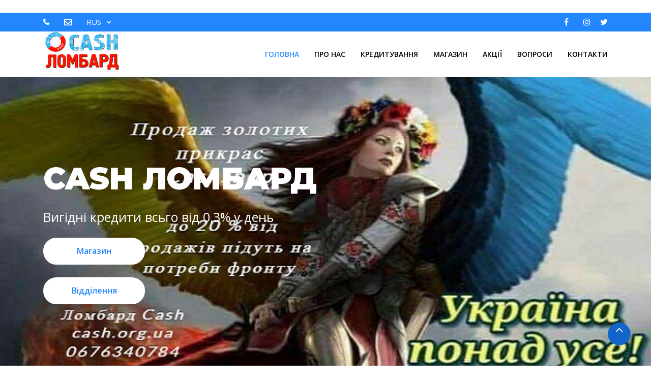

--- FILE ---
content_type: text/html; charset=utf-8
request_url: https://cash.org.ua/index-ua.html
body_size: 9762
content:
<html lang="zxx"><head></head><body class="home1">﻿

    
        
        <meta charset="utf-8"/>
        <title>CASH &Lcy;&ocy;&mcy;&bcy;&acy;&rcy;&dcy; | &Ncy;&acy;&tscy;&iukcy;&ocy;&ncy;&acy;&lcy;&softcy;&ncy;&acy; &mcy;&iecy;&rcy;&iecy;&zhcy;&acy; &lcy;&ocy;&mcy;&bcy;&acy;&rcy;&dcy;&iukcy;&vcy;</title>
        <meta content="&Mcy;&ycy; &ucy;&vcy;&iecy;&rcy;&iecy;&ncy;&ncy;&ocy; &lcy;&icy;&dcy;&icy;&rcy;&ucy;&iecy;&mcy; &vcy; &lcy;&ocy;&mcy;&bcy;&acy;&rcy;&dcy;&ncy;&ocy;&mcy; &bcy;&icy;&zcy;&ncy;&iecy;&scy;&iecy; &Dcy;&ncy;&iecy;&pcy;&rcy;&ocy;&pcy;&iecy;&tcy;&rcy;&ocy;&vcy;&scy;&kcy;&ocy;&jcy; &ocy;&bcy;&lcy;&acy;&scy;&tcy;&icy;, &bcy;&lcy;&acy;&gcy;&ocy;&dcy;&acy;&rcy;&yacy; &scy;&ocy;&vcy;&rcy;&iecy;&mcy;&iecy;&ncy;&ncy;&ocy;&mcy;&ucy; &scy;&iecy;&rcy;&vcy;&icy;&scy;&ucy;, &vcy;&ycy;&gcy;&ocy;&dcy;&ncy;&ycy;&mcy; &ucy;&scy;&lcy;&ocy;&vcy;&icy;&yacy;&mcy; &icy; &lcy;&ocy;&yacy;&lcy;&softcy;&ncy;&ocy;&mcy;&ucy; &ocy;&tcy;&ncy;&ocy;&shcy;&iecy;&ncy;&icy;&yucy; &kcy; &scy;&vcy;&ocy;&icy;&mcy; &kcy;&lcy;&icy;&iecy;&ncy;&tcy;&acy;&mcy;." name="description"/>
        <meta content="&kcy;&iecy;&shcy;,&kcy;&ecy;&shcy;,&lcy;&ocy;&mcy;&bcy;&acy;&rcy;&dcy;,cash,&kcy;&rcy;&iecy;&dcy;&icy;&tcy; &pcy;&ocy;&dcy; &zcy;&acy;&lcy;&ocy;&gcy;,&kcy;&iecy;&shcy; &lcy;&ocy;&mcy;&bcy;&acy;&rcy;&dcy;,cash org ua,&acy;&vcy;&tcy;&ocy; &lcy;&ocy;&mcy;&bcy;&acy;&rcy;&dcy;,&acy;&vcy;&tcy;&ocy; &pcy;&ocy;&dcy; &zcy;&acy;&lcy;&ocy;&gcy;,&kcy;&rcy;&iecy;&dcy;&icy;&tcy; &pcy;&ocy;&dcy; &zcy;&acy;&lcy;&ocy;&gcy; &acy;&vcy;&tcy;&ocy;,&zcy;&acy;&lcy;&ocy;&gcy; &kcy;&vcy;&acy;&rcy;&tcy;&icy;&rcy;&ycy;,&kcy;&rcy;&iecy;&dcy;&icy;&tcy; &pcy;&ocy;&dcy; &kcy;&vcy;&acy;&rcy;&tcy;&icy;&rcy;&ucy;,&kcy;&vcy;&acy;&rcy;&tcy;&icy;&rcy;&acy; &vcy; &kcy;&rcy;&iecy;&dcy;&icy;&tcy;,&acy;&vcy;&tcy;&ocy; &vcy; &kcy;&rcy;&iecy;&dcy;&icy;&tcy;,&acy;&vcy;&tcy;&ocy;&kcy;&rcy;&iecy;&dcy;&icy;&tcy;,&acy;&vcy;&tcy;&ocy;&lcy;&ocy;&mcy;&bcy;&acy;&rcy;&dcy;,&acy;&vcy;&tcy;&ocy; &lcy;&ocy;&mcy;&bcy;&acy;&rcy;&dcy;,&zcy;&acy;&lcy;&ocy;&gcy; &ncy;&iecy;&dcy;&vcy;&icy;&zhcy;&icy;&mcy;&ocy;&scy;&tcy;&softcy;,&zcy;&acy;&lcy;&ocy;&gcy; &chcy;&acy;&scy;&ocy;&vcy;,&zcy;&acy;&lcy;&ocy;&gcy; &bcy;&rcy;&icy;&lcy;&lcy;&icy;&acy;&ncy;&tcy;&ocy;&vcy;,&shcy;&vcy;&iecy;&jcy;&tscy;&acy;&rcy;&scy;&kcy;&icy;&iecy; &chcy;&acy;&scy;&ycy; &pcy;&ocy;&dcy; &zcy;&acy;&lcy;&ocy;&gcy;" name="keywords"/>
		
        <meta content="ie=edge" http-equiv="x-ua-compatible"/>
        <meta content="width=device-width, initial-scale=1" name="viewport"/>
        
        <link href="/apple-touch-icon.png" rel="apple-touch-icon"/>
        <link href="/images/fav.png" rel="shortcut icon" type="image/x-icon"/>
        
        <link href="/css/bootstrap.min.css" rel="stylesheet" type="text/css"/>
        
        <link href="/css/font-awesome.min.css" rel="stylesheet" type="text/css"/>
        
        <link href="/css/animate.css" rel="stylesheet" type="text/css"/>
        
        <link href="/css/hover-min.css" rel="stylesheet" type="text/css"/>
        
        <link href="/css/owl.carousel.css" rel="stylesheet" type="text/css"/>
		
        <link href="/fonts/flaticon.css" rel="stylesheet" type="text/css"/>
        
        <link href="/css/rsmenu-main.css" rel="stylesheet" type="text/css"/>
        
        <link href="/css/rsmenu-transitions.css" rel="stylesheet" type="text/css"/>
        
        <link href="/style.css" rel="stylesheet" type="text/css"/>
        
        <link href="#" id="switch_style" rel="stylesheet" type="text/css"/>
        
        <link href="/css/responsive.css" rel="stylesheet" type="text/css"/>
		     	    <script type="text/javascript">
    function test() {
        if(document.getElementById('gold').style.display=="none"){
            document.getElementById('gold').style.display="block";
            document.getElementById('silver').style.display="none";
        }
        else{
            document.getElementById('gold').style.display="none";
            document.getElementById('silver').style.display="block";
        }
    }
    </script>




       

<script>
  !function(f,b,e,v,n,t,s)
  {if(f.fbq)return;n=f.fbq=function(){n.callMethod?
  n.callMethod.apply(n,arguments):n.queue.push(arguments)};
  if(!f._fbq)f._fbq=n;n.push=n;n.loaded=!0;n.version='2.0';
  n.queue=[];t=b.createElement(e);t.async=!0;
  t.src=/v;s=b.getElementsByTagName(e)[0];
  s.parentNode.insertBefore(t,s)}(window, document,'script',
  'https://connect.facebook.net/en_US/fbevents.js');
  fbq('init', '561514174335716');
  fbq('track', 'PageView');
</script>
<noscript><img height="1" onerror="this.remove();" src="https://www.facebook.com/tr?id=561514174335716&amp;ev=PageView&amp;noscript=1" style="display:none" width="1"/></noscript>



    
    
	


        
        
        <section class="full-width-header">
            
            <div class="toolbar-area hidden-sm hidden-xs">
                <div class="container">
                    <div class="row">
                        <div class="col-lg-6 col-sm-7 col-xs-12">
                            <div class="toolbar-contact">
                                <ul class="top-menu">
                                    <li><i class="fa fa-phone"></i><a href="tel:+380677777848"></a></li>
                                    <li><i class="fa fa-envelope-o"></i><a href="/cdn-cgi/l/email-protection#422b2c242d023b2d3730352720312b36276c212d2f"></a></li>
                                    <li><a href="/index-ru.html">RUS<i class="fa fa-angle-down"></i></a>
                                        <ul>
                                            <li><a href="/index-ua.html">UKR</a></li>
                                            
                                        </ul>
                                    </li>
                                </ul>
                            </div> 
                        </div>
                        <div class="col-lg-6 col-sm-5 col-xs-12">
                            <div class="toolbar-sl-share">
                                <ul>
                                   
                                    <li><a href="https://www.facebook.com/cash7777/"><i class="fa fa-facebook"></i></a></li>
                                    <li><a href="https://www.instagram.com/cash.org.ua/"><i class="fa fa-instagram"></i></a></li>
                                    <li><a href="https://twitter.com/VL6RrEl52OzLFWV"><i class="fa fa-twitter"></i></a></li>
                                   
                                </ul>
                            </div>
                        </div>
                    </div>
                </div>
            </div>
            

            
            <header class="rs-header" id="rs-header">
                
                <div class="menu-area menu-sticky">
                    <div class="container">
                        <div class="row">
                            <div class="col-lg-3 col-md-12">
                                <div class="logo-area">
                                    <a href="/index.html"><img alt="logo" onerror="this.remove();" src="/images/logo.png"/></a>
                                </div>
                            </div>
                            <div class="col-lg-9 col-md-12">
<div class="main-menu">
                                    <a class="rs-menu-toggle" href="/"><i class="fa fa-bars"></i>&Mcy;&iecy;&ncy;&yucy;</a>
                                    <nav class="rs-menu">
                                        <ul class="nav-menu">
                                            
                                            <li class="current-menu-item current_page_item menu-item-has-children"> <a href="/index.html">&Gcy;&ocy;&lcy;&ocy;&vcy;&ncy;&acy;</a></li>
                                            <li><a href="/about.html">&Pcy;&rcy;&ocy; &Ncy;&acy;&scy;</a></li>
                                            <li class="menu-item-has-children"> <a href="#">&Kcy;&rcy;&iecy;&dcy;&icy;&tcy;&ucy;&vcy;&acy;&ncy;&ncy;&yacy;</a>
											 <ul class="sub-menu">
                                                    <li><a href="/avtolombard-dnepr.html">&Acy;&vcy;&tcy;&ocy;&lcy;&ocy;&mcy;&bcy;&acy;&rcy;&dcy;</a></li>
                                                    <li><a href="/skupka-zolota-dnepr.html">&Scy;&kcy;&ucy;&pcy;&kcy;&acy; &zcy;&ocy;&lcy;&ocy;&tcy;&acy;</a></li>
                                                    <li><a href="/juvelirnye-izdeliya.html">&YUcy;&vcy;&iecy;&lcy;&iukcy;&rcy;&ncy;&iukcy; &vcy;&icy;&rcy;&ocy;&bcy;&icy;</a></li>
                                                    <li><a href="/brillianty.html">&Bcy;&rcy;&icy;&lcy;&lcy;&icy;&acy;&ncy;&tcy;&ycy;</a></li>
                                                    <li><a href="/lombard-meha-shuby.html">&KHcy;&ucy;&tcy;&rcy;&yacy;&ncy;&iukcy; &vcy;&icy;&rcy;&ocy;&bcy;&icy;</a></li>
                                                    <li><a href="/technocash.html">&Tcy;&IEcy;&KHcy;&Ncy;&Ocy;&Kcy;&IEcy;&SHcy;</a></li>
                                                </ul>
                                            </li>
                                             <li> <a href="https://cash.org.ua/Cashshop/">&Mcy;&acy;&gcy;&acy;&zcy;&icy;&ncy;</a></li>
                                            <li> <a href="/promo.html">&Acy;&kcy;&tscy;&iukcy;&yicy;</a></li> 
                                            <li> <a href="/faq.html">&Vcy;&ocy;&pcy;&rcy;&ocy;&scy;&icy;</a></li>
                                            <li> <a href="/contact.html">&Kcy;&ocy;&ncy;&tcy;&acy;&kcy;&tcy;&icy;</a></li>
                                            
                                        </ul> 
                                    </nav>
                                </div>
                            </div>
                        </div>
                    </div>
                </div>
                
            </header>
            
        </section>
        

        
        <section class="rs-hostlab-slider" id="rs-hostlab-slider">
            <div class="slider-carousel owl-carousel">
                <div class="single-slider slider-three">
                    <div class="content-inner">
                        <div class="container">
                            <div class="row">
                                <div class="col-md-6">
                                    <div class="slider-text wow fadeInRight">
                                        <h1 class="sl-title">
                                            CASH <span>&Lcy;&ocy;&mcy;&bcy;&acy;&rcy;&dcy;</span>
                                        </h1>
                                        <h3 class="sl-price">&Vcy;&icy;&gcy;&iukcy;&dcy;&ncy;&iukcy; &kcy;&rcy;&iecy;&dcy;&icy;&tcy;&icy; <span>&vcy;&scy;&softcy;&gcy;&ocy; &vcy;&iukcy;&dcy; 0,3%</span> &ucy; &dcy;&iecy;&ncy;&softcy;</h3>
                                        <ul>
                                            <li><a class="slider-btn" href="https://cash.org.ua/Cashshop/">&Mcy;&acy;&gcy;&acy;&zcy;&icy;&ncy;</a></li><br/>
                                            <li><a class="slider-btn" href="https://docs.google.com/spreadsheets/d/1qORLR73bfX099I3J-IdokFPI5ZWPdElevfBI8_Qx-kg/edit?usp=sharing">&Vcy;&iukcy;&dcy;&dcy;&iukcy;&lcy;&iecy;&ncy;&ncy;&yacy;</a></li>
                                        </ul>
                                    </div>
                                </div>
                            </div>
                        </div>
                    </div>
                </div> 
                <div class="single-slider slider-four">
                   <div class="content-inner">
                        <div class="container">
                            <div class="row">
                                <div class="col-md-6">
                                    <div class="slider-text wow fadeInRight">
                                        <h1 class="sl-title">
                                            CASH <span>&Lcy;&ocy;&mcy;&bcy;&acy;&rcy;&dcy;</span>
                                        </h1>
                                        <h3 class="sl-price">&Vcy;&icy;&kcy;&ucy;&pcy; &zcy;&ocy;&lcy;&ocy;&tcy;&acy;.  &Ncy;&acy;&jcy;&vcy;&ucy;&shchcy;&iukcy; &tscy;&iukcy;&ncy;&icy;!!!</h3>
                                        <ul>
                                            <li><a class="slider-btn" href="https://cash.org.ua/Cashshop/">&Mcy;&acy;&gcy;&acy;&zcy;&icy;&ncy;</a></li><br/>
                                            <li><a class="slider-btn" href="https://docs.google.com/spreadsheets/d/1qORLR73bfX099I3J-IdokFPI5ZWPdElevfBI8_Qx-kg/edit?usp=sharing">&Vcy;&iukcy;&dcy;&dcy;&iukcy;&lcy;&iecy;&ncy;&ncy;&yacy;</a></li>
                                        </ul>
                                    </div>
                                </div>
                            </div>
                        </div>
                    </div>
                </div> 
            </div> 
        </section>
        

        
        <section class="rs-domain-item section-bg wow fadeIn" id="rs-domain-item">
		
            <div class="container">                
                <div class="domain-search-group">
                    <input onclick="test()" type="button" value="&TScy;&iecy;&ncy;&ycy; &ncy;&acy; &zcy;&ocy;&lcy;&ocy;&tcy;&ocy; | &TScy;&iecy;&ncy;&ycy; &ncy;&acy; &scy;&iecy;&rcy;&iecy;&bcy;&rcy;&ocy;"/> 
                    
                </div>
			
		
      
		 <div id="gold">

                <ul class="domain-info">
                    <li>
                        <span>375<sup>o</sup></span>
                        <strong>659 &gcy;&rcy;&ncy;.</strong>
                    </li>
                    <li>
                        <span>500<sup>o</sup></span>
                        <strong>875 &gcy;&rcy;&ncy;.</strong>
                    </li>
                    <li>
                        <span>585<sup>o</sup></span>
                        <strong>1030 &gcy;&rcy;&ncy;.</strong>
                    </li>
                    <li>
                        <span>750<sup>o</sup></span>
                        <strong>1318 &gcy;&rcy;&ncy;.</strong>
                    </li>
                    <li>
                        <span>900<sup>o</sup></span>
                        <strong>1432 &gcy;&rcy;&ncy;.</strong>
                    </li>
					<li>
                        <span>958<sup>o</sup></span>
                        <strong>1689 &gcy;&rcy;&ncy;.</strong>
                    </li> 
                </ul>
         </div>
     
		 
		 
		 
		
		 <div id="silver" style="display:none">

                <ul class="domain-info">
                    <li>
                        <span>925<sup>o</sup></span>
                        <strong>12,5 &gcy;&rcy;&ncy;.</strong>
                    </li>
                    
                  
               
                
                </ul>
         </div>
		
			 
			
			
        
		
            </div>
        </section>
        
		
			
				
		
		<section class="shared-hosting-top sec-spacer" id="shared-hosting-top">
            <div class="container">
                <div class="row">
				
				
				
                    <div class="col-lg-7">
                        <div class="shared-top-text wow slideInLeft">
                            <h3 class="hosting-subtitle">&Ncy;&acy;&tscy;&iukcy;&ocy;&ncy;&acy;&lcy;&softcy;&ncy;&acy; &mcy;&iecy;&rcy;&iecy;&zhcy;&acy; &lcy;&ocy;&mcy;&bcy;&acy;&rcy;&dcy;&iukcy;&vcy; "&Scy;&Acy;sh" &ncy;&acy;&dcy;&acy;&jukcy; &vcy;&icy;&gcy;&iukcy;&dcy;&ncy;&iukcy;&kcy;&ocy;&rcy;&ocy;&tcy;&kcy;&ocy;&scy;&tcy;&rcy;&ocy;&kcy;&ocy;&vcy;&iukcy; &kcy;&rcy;&iecy;&dcy;&icy;&tcy;&icy; &pcy;&iukcy;&dcy; &zcy;&acy;&scy;&tcy;&acy;&vcy;&ucy;:</h3>
                           

<ul><li>&Zcy;&ocy;&lcy;&ocy;&tcy;&acy;</li>
	<li>&Scy;&rcy;&iukcy;&bcy;&lcy;&acy;</li>
	<li>&Scy;&mcy;&acy;&rcy;&tcy;&fcy;&ocy;&ncy;&iukcy;&vcy; &iukcy; &tcy;&iecy;&lcy;&iecy;&fcy;&ocy;&ncy;&iukcy;&vcy;</li>
	<li>&Kcy;&ocy;&mcy;&pcy;'&yucy;&tcy;&iecy;&rcy;&ncy;&ocy;&yicy; &tcy;&iecy;&khcy;&ncy;&iukcy;&kcy;&icy;</li>
	<li>&IEcy;&lcy;&iecy;&kcy;&tcy;&rcy;&ocy;&iukcy;&ncy;&scy;&tcy;&rcy;&ucy;&mcy;&iecy;&ncy;&tcy;&iukcy;&vcy;</li>
	<li>&Pcy;&ocy;&bcy;&ucy;&tcy;&ocy;&vcy;&icy;&jcy; &tcy;&iecy;&khcy;&ncy;&icy;&kcy;&Icy;</li>
	<li>&Acy;&vcy;&tcy;&ocy;</li>
</ul><p>&Fcy;&ocy;&rcy;&mcy;&acy; &kcy;&rcy;&iecy;&dcy;&icy;&tcy;&ucy;&vcy;&acy;&ncy;&ncy;&yacy; - &gcy;&rcy;&ocy;&shcy;&ocy;&vcy;&acy;</p>

<p>&Kcy;&rcy;&iecy;&dcy;&icy;&tcy; &mcy;&ocy;&zhcy;&ncy;&acy; &ocy;&tcy;&rcy;&icy;&mcy;&acy;&tcy;&icy; &ncy;&acy; &ncy;&iecy;&ocy;&bcy;&mcy;&iecy;&zhcy;&iecy;&ncy;&icy;&jcy; &tcy;&iecy;&rcy;&mcy;&iukcy;&ncy;, &zcy;&ncy;&iecy;&ocy;&bcy;&khcy;&iukcy;&dcy;&ncy;&iukcy;&scy;&tcy;&yucy; &shchcy;&ocy;&mcy;&iukcy;&scy;&yacy;&chcy;&ncy;&ocy;&gcy;&ocy; &pcy;&ocy;&gcy;&acy;&shcy;&iecy;&ncy;&ncy;&yacy; &vcy;&iukcy;&dcy;&scy;&ocy;&tcy;&kcy;&iukcy;&vcy;.</p>

<p>&Ncy;&iecy;&ocy;&bcy;&khcy;&iukcy;&dcy;&ncy;&icy;&mcy;&icy; &dcy;&ocy;&kcy;&ucy;&mcy;&iecy;&ncy;&tcy;&acy;&mcy;&icy; &dcy;&lcy;&yacy; &ocy;&tcy;&rcy;&icy;&mcy;&acy;&ncy;&ncy;&yacy; &kcy;&rcy;&iecy;&dcy;&icy;&tcy;&ucy; &jukcy;&pcy;&acy;&scy;&pcy;&ocy;&rcy;&tcy; &iukcy; &Icy;&Ncy;&Ncy;.

</p>


<p><strong>&SHCHcy;&ocy; &mcy;&icy; &pcy;&rcy;&icy;&jcy;&mcy;&acy;&jukcy;&mcy;&ocy; &vcy; &zcy;&acy;&scy;&tcy;&acy;&vcy;&ucy;?</strong></p>

<p>&Vcy;&icy; &mcy;&ocy;&zhcy;&iecy;&tcy;&iecy; &ncy;&acy;&dcy;&acy;&tcy;&icy; &yacy;&kcy; &zcy;&acy;&pcy;&ocy;&rcy;&ucy;&kcy;&acy; &vcy;&icy;&rcy;&ocy;&bcy;&ucy; &zcy; &dcy;&ocy;&rcy;&ocy;&gcy;&ocy;&tscy;&iukcy;&ncy;&ncy;&icy;&khcy;&mcy;&iecy;&tcy;&acy;&lcy;&iukcy;&vcy; (&zcy;&ocy;&lcy;&ocy;&tcy;&ocy; &bcy;&ucy;&dcy;&softcy;-&yacy;&kcy;&ocy;&yicy; &pcy;&rcy;&ocy;&bcy;&icy;, &scy;&rcy;&iukcy;&bcy;&lcy;&ocy;), &scy;&mcy;&acy;&rcy;&tcy;&fcy;&ocy;&ncy;&icy;, &mcy;&ocy;&bcy;&iukcy;&lcy;&softcy;&ncy;&iukcy; &tcy;&iecy;&lcy;&iecy;&fcy;&ocy;&ncy;&icy;, &kcy;&ocy;&mcy;&pcy;'&yucy;&tcy;&iecy;&rcy;&ncy;&ucy; &tcy;&iecy;&khcy;&ncy;&iukcy;&kcy;&ucy;, &iecy;&lcy;&iecy;&kcy;&tcy;&rcy;&ocy;&iukcy;&ncy;&scy;&tcy;&rcy;&ucy;&mcy;&iecy;&ncy;&tcy;&icy;, &pcy;&ocy;&bcy;&ucy;&tcy;&ocy;&vcy;&ucy; &tcy;&iecy;&khcy;&ncy;&iukcy;&kcy;&ucy;, &acy;&vcy;&tcy;&ocy;&mcy;&ocy;&bcy;&iukcy;&lcy;&iukcy;.</p>


<p><strong>&YAcy;&kcy; &vcy;&iukcy;&dcy;&bcy;&ucy;&vcy;&acy;&jukcy;&tcy;&softcy;&scy;&yacy; &pcy;&rcy;&ocy;&tscy;&iecy;&scy; &ocy;&tscy;&iukcy;&ncy;&yucy;&vcy;&acy;&ncy;&ncy;&yacy;?</strong></p>

<p>&Ncy;&acy;&shcy;&iukcy; &iecy;&kcy;&scy;&pcy;&iecy;&rcy;&tcy;&icy; &ucy; &vcy;&acy;&shcy;&iukcy;&jcy; &pcy;&rcy;&icy;&scy;&ucy;&tcy;&ncy;&ocy;&scy;&tcy;&iukcy; &rcy;&ocy;&bcy;&lcy;&yacy;&tcy;&softcy; &pcy;&ocy;&pcy;&iecy;&rcy;&iecy;&dcy;&ncy;&yucy;&iecy;&kcy;&scy;&pcy;&iecy;&rcy;&tcy;&icy;&zcy;&ucy;. &Ocy;&tscy;&iukcy;&ncy;&kcy;&acy; &rcy;&ocy;&bcy;&icy;&tcy;&softcy;&scy;&yacy; &bcy;&iecy;&zcy;&kcy;&ocy;&shcy;&tcy;&ocy;&vcy;&ncy;&ocy;. &Vcy;&kcy;&acy;&zcy;&ucy;&jukcy;&tcy;&softcy;&scy;&yacy;&ocy;&rcy;&iukcy;&jukcy;&ncy;&tcy;&ocy;&vcy;&ncy;&acy; &tscy;&iukcy;&ncy;&acy; &vcy;&icy;&rcy;&ocy;&bcy;&ucy;. &YAcy;&kcy;&shchcy;&ocy; &vcy;&ocy;&ncy;&acy; &vcy;&acy;&scy; &zcy;&acy;&dcy;&ocy;&vcy;&ocy;&lcy;&softcy;&ncy;&yacy;&jukcy;, &tcy;&ocy;&zcy;&acy;&scy;&tcy;&acy;&vcy;&ncy;&iecy; &mcy;&acy;&jcy;&ncy;&ocy; &pcy;&rcy;&ocy;&khcy;&ocy;&dcy;&icy;&tcy;&softcy; &pcy;&ocy;&dcy;&acy;&lcy;&softcy;&shcy;&ucy; &pcy;&iecy;&rcy;&iecy;&vcy;&iukcy;&rcy;&kcy;&ucy; &ucy; &iecy;&kcy;&scy;&pcy;&iecy;&rcy;&tcy;&iukcy;&vcy;(&zcy; &pcy;&ocy;&tcy;&rcy;&iecy;&bcy;&icy;).

</p>

<p>&Gcy;&rcy;&ucy;&ncy;&tcy;&ucy;&yucy;&chcy;&icy;&scy;&softcy; &ncy;&acy; &vcy;&acy;&shcy;&icy;&khcy; &pcy;&ocy;&bcy;&acy;&zhcy;&acy;&ncy;&ncy;&yacy;&khcy;, &mcy;&iecy;&ncy;&iecy;&dcy;&zhcy;&iecy;&rcy;-&pcy;&rcy;&icy;&jcy;&mcy;&acy;&lcy;&softcy;&ncy;&icy;&kcy; &lcy;&ocy;&mcy;&bcy;&acy;&rcy;&dcy;&ucy; "&Scy;&Acy;sh" &zcy;&acy;&pcy;&rcy;&ocy;&pcy;&ocy;&ncy;&ucy;&jukcy; &ncy;&acy;&jcy;&vcy;&icy;&gcy;&iukcy;&dcy;&ncy;&iukcy;&shcy;&iukcy; &kcy;&rcy;&iecy;&dcy;&icy;&tcy;&ncy;&iukcy; &ucy;&mcy;&ocy;&vcy;&icy; &iukcy; &ocy;&fcy;&ocy;&rcy;&mcy;&icy;&tcy;&softcy; &dcy;&ocy;&kcy;&ucy;&mcy;&iecy;&ncy;&tcy;&icy;.</p>


<p><strong>&YAcy;&kcy;&iukcy; &pcy;&ocy;&tcy;&rcy;&iukcy;&bcy;&ncy;&iukcy; &dcy;&ocy;&kcy;&ucy;&mcy;&iecy;&ncy;&tcy;&icy;?</strong></p>

<p>&Dcy;&lcy;&yacy; &ocy;&tcy;&rcy;&icy;&mcy;&acy;&ncy;&ncy;&yacy; &kcy;&rcy;&iecy;&dcy;&icy;&tcy;&ucy; &pcy;&iukcy;&dcy; &zcy;&acy;&scy;&tcy;&acy;&vcy;&ucy; &vcy;&icy;&rcy;&ocy;&bcy;&iukcy;&vcy; &zcy; &dcy;&ocy;&rcy;&ocy;&gcy;&ocy;&tscy;&iukcy;&ncy;&ncy;&icy;&khcy;&mcy;&iecy;&tcy;&acy;&lcy;&iukcy;&vcy; (&zcy;&ocy;&lcy;&ocy;&tcy;&ocy; &bcy;&ucy;&dcy;&softcy;-&yacy;&kcy;&ocy;&yicy; &pcy;&rcy;&ocy;&bcy;&icy;, &scy;&rcy;&iukcy;&bcy;&lcy;&ocy;), &scy;&mcy;&acy;&rcy;&tcy;&fcy;&ocy;&ncy;&iukcy;&vcy; &iukcy;&mcy;&ocy;&bcy;&iukcy;&lcy;&softcy;&ncy;&icy;&khcy; &tcy;&iecy;&lcy;&iecy;&fcy;&ocy;&ncy;&iukcy;&vcy; &pcy;&ocy;&tcy;&rcy;&iukcy;&bcy;&ncy;&icy;&jcy; &pcy;&acy;&scy;&pcy;&ocy;&rcy;&tcy; &gcy;&rcy;&ocy;&mcy;&acy;&dcy;&yacy;&ncy;&icy;&ncy;&acy;&Ucy;&kcy;&rcy;&acy;&yicy;&ncy;&icy; &iukcy; &Icy;&Ncy;&Ncy;.</p>


<p><strong>&Tcy;&iecy;&rcy;&mcy;&iukcy;&ncy;&icy; &kcy;&rcy;&iecy;&dcy;&icy;&tcy;&ucy;&vcy;&acy;&ncy;&ncy;&yacy;?</strong></p>

<p>&Kcy;&rcy;&iecy;&dcy;&icy;&tcy; &mcy;&ocy;&zhcy;&ncy;&acy; &ocy;&tcy;&rcy;&icy;&mcy;&acy;&tcy;&icy; &ncy;&acy; &ncy;&iecy;&ocy;&bcy;&mcy;&iecy;&zhcy;&iecy;&ncy;&icy;&jcy; &tcy;&iecy;&rcy;&mcy;&iukcy;&ncy;, &zcy;&ncy;&iecy;&ocy;&bcy;&khcy;&iukcy;&dcy;&ncy;&iukcy;&scy;&tcy;&yucy; &shchcy;&ocy;&mcy;&iukcy;&scy;&yacy;&chcy;&ncy;&ocy;&gcy;&ocy; &pcy;&ocy;&gcy;&acy;&shcy;&iecy;&ncy;&ncy;&yacy; &vcy;&iukcy;&dcy;&scy;&ocy;&tcy;&kcy;&iukcy;&vcy;.</p>

<p>&YAcy;&kcy;&shchcy;&ocy; &dcy;&ocy; &dcy;&acy;&tcy;&icy; &pcy;&ocy;&gcy;&acy;&shcy;&iecy;&ncy;&ncy;&yacy; &kcy;&rcy;&iecy;&dcy;&icy;&tcy;&ucy; &ncy;&iecy; &vcy;&dcy;&acy;&jukcy;&tcy;&softcy;&scy;&yacy; &vcy;&icy;&pcy;&lcy;&acy;&tcy;&icy;&tcy;&icy;&ucy;&scy;&yucy; &scy;&ucy;&mcy;&ucy; (&tcy;&iukcy;&lcy;&ocy; &vcy;&iukcy;&dcy;&scy;&ocy;&tcy;&kcy;&icy;), &mcy;&ocy;&zhcy;&ncy;&acy; &zcy;&dcy;&iukcy;&jcy;&scy;&ncy;&icy;&tcy;&icy; "&pcy;&iecy;&rcy;&iecy;&zcy;&acy;&scy;&tcy;&acy;&vcy;&ucy;", &scy;&pcy;&lcy;&acy;&tcy;&icy;&vcy;&shcy;&icy; &tcy;&iukcy;&lcy;&softcy;&kcy;&icy; &vcy;&iukcy;&dcy;&scy;&ocy;&tcy;&kcy;&icy;. &Ucy; &rcy;&acy;&zcy;&iukcy;, &yacy;&kcy;&shchcy;&ocy; &vcy;&icy;&kcy;&ucy;&pcy; &ncy;&iecy;&vcy;&iukcy;&dcy;&bcy;&ucy;&dcy;&iecy;&tcy;&softcy;&scy;&yacy;, &pcy;&rcy;&iecy;&dcy;&mcy;&iecy;&tcy; &zcy;&acy;&pcy;&ocy;&rcy;&ucy;&kcy;&icy; &pcy;&iecy;&rcy;&iecy;&jcy;&dcy;&iecy; &ucy; &vcy;&lcy;&acy;&scy;&ncy;&iukcy;&scy;&tcy;&softcy;&lcy;&ocy;&mcy;&bcy;&acy;&rcy;&dcy;&ucy; &iukcy; &pcy;&ocy;&vcy;&iecy;&rcy;&ncy;&iecy;&ncy;&ncy;&yacy; &kcy;&rcy;&iecy;&dcy;&icy;&tcy;&ucy; &ncy;&iecy; &zcy;&ncy;&acy;&dcy;&ocy;&bcy;&icy;&tcy;&softcy;&scy;&yacy;.</p>


<p><strong>&YAcy;&kcy; &mcy;&icy; &zcy;&bcy;&iecy;&rcy;&iukcy;&gcy;&acy;&jukcy;&mcy;&ocy; &vcy;&acy;&shcy;&iukcy; &tscy;&iukcy;&ncy;&ncy;&ocy;&scy;&tcy;&iukcy;?</strong></p>

<p>&Vcy;&icy; &mcy;&ocy;&zhcy;&iecy;&tcy;&iecy; &bcy;&ucy;&tcy;&icy; &ucy;&pcy;&iecy;&vcy;&ncy;&iecy;&ncy;&iukcy; &ucy; &bcy;&iecy;&zcy;&pcy;&iecy;&tscy;&iukcy; &iukcy; &dcy;&bcy;&acy;&jcy;&lcy;&icy;&vcy;&ocy;&mcy;&ucy;&vcy;&iukcy;&dcy;&ncy;&ocy;&shcy;&iecy;&ncy;&ncy;&iukcy; &dcy;&ocy; &vcy;&acy;&shcy;&icy;&khcy; &tscy;&iukcy;&ncy;&ncy;&ocy;&scy;&tcy;&iecy;&jcy;.
&Vcy;&icy;&rcy;&ocy;&bcy;&icy; &zcy; &dcy;&ocy;&rcy;&ocy;&gcy;&ocy;&tscy;&iukcy;&ncy;&ncy;&icy;&khcy; &mcy;&iecy;&tcy;&acy;&lcy;&iukcy;&vcy;, &scy;&mcy;&acy;&rcy;&tcy;&fcy;&ocy;&ncy;&icy; &iukcy; &tcy;&iecy;&lcy;&iecy;&fcy;&ocy;&ncy;&icy;&zcy;&bcy;&iecy;&rcy;&iukcy;&gcy;&acy;&yucy;&tcy;&softcy;&scy;&yacy; &vcy; &scy;&iecy;&jcy;&fcy;&ocy;&vcy;&ocy;&jcy; &kcy;&iukcy;&mcy;&ncy;&acy;&tcy;&iukcy;.
&Mcy;&icy; &gcy;&acy;&rcy;&acy;&ncy;&tcy;&ucy;&jukcy;&mcy;&ocy; &pcy;&ocy;&vcy;&iecy;&rcy;&ncy;&iecy;&ncy;&ncy;&yacy; &zcy;&acy;&scy;&tcy;&acy;&vcy;&ncy;&ocy;&gcy;&ocy; &mcy;&acy;&jcy;&ncy;&acy; &vcy; &tcy;&ocy;&mcy;&ucy;&vcy;&icy;&gcy;&lcy;&yacy;&dcy;&iukcy;, &vcy; &yacy;&kcy;&ocy;&mcy;&ucy; &vcy;&icy; &dcy;&ocy;&vcy;&iukcy;&rcy;&icy;&lcy;&icy; &jcy;&ocy;&gcy;&ocy; &ncy;&acy;&mcy;!
&Kcy;&ocy;&zhcy;&iecy;&ncy; &scy;&pcy;&iukcy;&vcy;&rcy;&ocy;&bcy;&iukcy;&tcy;&ncy;&icy;&kcy; &ncy;&acy;&tscy;&iukcy;&ocy;&ncy;&acy;&lcy;&softcy;&ncy;&ocy;&yicy; &mcy;&iecy;&rcy;&iecy;&zhcy;&iukcy; &lcy;&ocy;&mcy;&bcy;&acy;&rcy;&dcy;&iukcy;&vcy; "&Scy;&Acy;sh"&ncy;&iecy;&scy;&iecy; &pcy;&ocy;&vcy;&ncy;&ucy; &mcy;&acy;&tcy;&iecy;&rcy;&iukcy;&acy;&lcy;&softcy;&ncy;&ucy; &vcy;&iukcy;&dcy;&pcy;&ocy;&vcy;&iukcy;&dcy;&acy;&lcy;&softcy;&ncy;&iukcy;&scy;&tcy;&softcy; &zcy;&acy; &zcy;&acy; &mcy;&acy;&jcy;&ncy;&ocy; &kcy;&lcy;&iukcy;&jukcy;&ncy;&tcy;&iukcy;&vcy;.
</p>

<p><strong><span style="background-color: transparent;">&Ncy;&acy;&tscy;&iukcy;&ocy;&ncy;&acy;&lcy;&softcy;&ncy;&acy; &mcy;&iecy;&rcy;&iecy;&zhcy;&acy; &lcy;&ocy;&mcy;&bcy;&acy;&rcy;&dcy;&iukcy;&vcy; "&Scy;&Acy;sh" &gcy;&acy;&rcy;&acy;&ncy;&tcy;&ucy;&jukcy;:</span></strong></p>

<ul><li>&kcy;&vcy;&acy;&lcy;&iukcy;&fcy;&iukcy;&kcy;&ocy;&vcy;&acy;&ncy;&ucy; &ocy;&tscy;&iukcy;&ncy;&kcy;&ucy; &zcy;&acy;&pcy;&ocy;&rcy;&ucy;&kcy;&icy;</li>
	<li>&vcy;&icy;&gcy;&iukcy;&dcy;&ncy;&iukcy; &ucy;&mcy;&ocy;&vcy;&icy; &pcy;&ocy; &kcy;&rcy;&iecy;&dcy;&icy;&tcy;&ucy;</li>
	<li>&ocy;&pcy;&iecy;&rcy;&acy;&tcy;&icy;&vcy;&ncy;&iukcy;&scy;&tcy;&softcy; &ocy;&bcy;&scy;&lcy;&ucy;&gcy;&ocy;&vcy;&ucy;&vcy;&acy;&ncy;&ncy;&yacy;</li>
	<li>&zcy;&bcy;&iecy;&rcy;&iecy;&zhcy;&iecy;&ncy;&ncy;&yacy; &zcy;&acy;&scy;&tcy;&acy;&vcy;&ncy;&icy;&khcy; &tscy;&iukcy;&ncy;&ncy;&ocy;&scy;&tcy;&iecy;&jcy;</li>
	<li>&kcy;&ocy;&ncy;&fcy;&iukcy;&dcy;&iecy;&ncy;&tscy;&iukcy;&jcy;&ncy;&iukcy;&scy;&tcy;&softcy;</li>
	<li>&bcy;&iecy;&zcy;&pcy;&iecy;&kcy;&acy; &kcy;&lcy;&iukcy;&jukcy;&ncy;&tcy;&acy;</li>
						</ul></div>
                    </div>
                    <div class="col-lg-5">
                        <div class="shared-top-image wow slideInRight">
                            <img alt="Cloud Hosting Image" onerror="this.remove();" src="/images/about/cash3.jpg"/><br/><br/>
                            <img alt="Cloud Hosting Image" onerror="this.remove();" src="/images/about/cash2.jpg"/><br/><br/>
                            <img alt="Cloud Hosting Image" onerror="this.remove();" src="/images/about/cash1.jpg"/><br/><br/>
                            
                           
                          
                           
                        </div>
                    </div>
                </div>
            </div>
        </section>

        

        

        
        <section class="rs-different-featured section-bg sec-spacer wow fadeIn" id="rs-different-featured">
            <div class="container">
                <div class="section-title text-center">
                    <h2>&CHcy;&ocy;&mcy;&ucy; &ncy;&acy;&scy; &vcy;&icy;&bcy;&icy;&rcy;&acy;&yucy;&tcy;&softcy;?</h2>
                </div>
                <div class="row">
                    <div class="col-lg-4 col-md-6 col-xs-12">
                        <div class="featured-item">
                            <div class="featured-icon">
                                <img alt="&Lcy;&ocy;&mcy;&bcy;&acy;&rcy;&dcy; &Dcy;&ncy;&iecy;&pcy;&rcy;" onerror="this.remove();" src="/images/why/proc.jpg"/>
                            </div>
                            <div class="title">
                                <h3>&Ncy;&icy;&zcy;&kcy;&iukcy;&jcy; &vcy;&iukcy;&dcy;&scy;&ocy;&tcy;&ocy;&kcy;</h3>
                            </div>
                           
                        </div>
                    </div>

                    <div class="col-lg-4 col-md-6 col-xs-12">
                        <div class="featured-item">
                            <div class="featured-icon">
                                <img alt="&Lcy;&ocy;&mcy;&bcy;&acy;&rcy;&dcy; &Dcy;&ncy;&iecy;&pcy;&rcy;&ocy;&pcy;&iecy;&tcy;&rcy;&ocy;&vcy;&scy;&kcy;" onerror="this.remove();" src="/images/why/cena.jpg"/>
                            </div>
                            <div class="title">
                                <h3>&Vcy;&ycy;&scy;&ocy;&kcy;&acy;&yacy; &scy;&tcy;&ocy;&icy;&mcy;&ocy;&scy;&tcy;&softcy; &ocy;&tscy;&iecy;&ncy;&kcy;&icy;</h3>
                            </div>
                            
                        </div>
                    </div>

                    <div class="col-lg-4 col-md-6 col-xs-12">
                        <div class="featured-item">
                            <div class="featured-icon">
                                <img alt="&Lcy;&ocy;&mcy;&bcy;&acy;&rcy;&dcy; &Dcy;&ncy;&iecy;&pcy;&rcy;&ocy;&pcy;&iecy;&tcy;&rcy;&ocy;&vcy;&scy;&kcy;" onerror="this.remove();" src="/images/why/dosr.jpg"/>
                            </div>
                            <div class="title">
                                <h3>&Dcy;&ocy;&scy;&rcy;&ocy;&chcy;&ncy;&ocy;&iecy; &pcy;&ocy;&gcy;&acy;&shcy;&iecy;&ncy;&icy;&iecy;</h3>
                            </div>
                            
                        </div>
                    </div>

                                       <div class="col-lg-4 col-md-6 col-xs-12">
                        <div class="featured-item">
                            <div class="featured-icon">
                                <img alt="&Lcy;&ocy;&mcy;&bcy;&acy;&rcy;&dcy; &Dcy;&ncy;&iecy;&pcy;&rcy;&ocy;&pcy;&iecy;&tcy;&rcy;&ocy;&vcy;&scy;&kcy;" onerror="this.remove();" src="/images/why/dolgosroc.png"/>
                            </div>
                            <div class="title">
                                <h3>&Dcy;&ocy;&lcy;&gcy;&ocy;&scy;&rcy;&ocy;&chcy;&ncy;&ocy;&iecy; &kcy;&rcy;&iecy;&dcy;&icy;&tcy;&ocy;&vcy;&acy;&ncy;&icy;&iecy;</h3>
                            </div>
                           
                        </div>
                    </div>

                    <div class="col-lg-4 col-md-6 col-xs-12">
                        <div class="featured-item">
                            <div class="featured-icon">
                                <img alt="&Lcy;&ocy;&mcy;&bcy;&acy;&rcy;&dcy; &Dcy;&ncy;&iecy;&pcy;&rcy;&ocy;&pcy;&iecy;&tcy;&rcy;&ocy;&vcy;&scy;&kcy;" onerror="this.remove();" src="/images/why/secret.jpg"/>
                            </div>
                            <div class="title">
                                <h3>&Kcy;&ocy;&ncy;&fcy;&icy;&dcy;&iecy;&ncy;&tscy;&icy;&acy;&lcy;&softcy;&ncy;&ocy;&scy;&tcy;&softcy;</h3>
                            </div>
                            
                        </div>
                    </div>

                    <div class="col-lg-4 col-md-6 col-xs-12">
                        <div class="featured-item">
                            <div class="featured-icon">
                                <img alt="&Lcy;&ocy;&mcy;&bcy;&acy;&rcy;&dcy; &Dcy;&ncy;&iecy;&pcy;&rcy;&ocy;&pcy;&iecy;&tcy;&rcy;&ocy;&vcy;&scy;&kcy;" onerror="this.remove();" src="/images/why/safety.png"/>
                            </div>
                            <div class="title">
                                <h3>&Bcy;&iecy;&zcy;&ocy;&pcy;&acy;&scy;&ncy;&ocy;&scy;&tcy;&softcy;</h3>
                            </div>
                            
                        </div>
                    </div>
					                    <div class="col-lg-4 col-md-6 col-xs-12">
                        <div class="featured-item">
                            <div class="featured-icon">
                                <img alt="&Lcy;&ocy;&mcy;&bcy;&acy;&rcy;&dcy; &Dcy;&ncy;&iecy;&pcy;&rcy;&ocy;&pcy;&iecy;&tcy;&rcy;&ocy;&vcy;&scy;&kcy;" onerror="this.remove();" src="/images/why/spravka.png"/>
                            </div>
                            <div class="title">
                                <h3>&Bcy;&iecy;&zcy; &scy;&pcy;&rcy;&acy;&vcy;&ocy;&kcy; &ocy; &dcy;&ocy;&khcy;&ocy;&dcy;&acy;&khcy;</h3>
                            </div>
                           
                        </div>
                    </div>

                    <div class="col-lg-4 col-md-6 col-xs-12">
                        <div class="featured-item">
                            <div class="featured-icon">
                                <img alt="&Lcy;&ocy;&mcy;&bcy;&acy;&rcy;&dcy; &Dcy;&ncy;&iecy;&pcy;&rcy;&ocy;&pcy;&iecy;&tcy;&rcy;&ocy;&vcy;&scy;&kcy;" onerror="this.remove();" src="/images/why/24.jpg"/>
                            </div>
                            <div class="title">
                                <h3>24/7 &Gcy;&ocy;&rcy;&yacy;&chcy;&acy;&yacy; &lcy;&icy;&ncy;&icy;&yacy;</h3>
                            </div>
                            
                        </div>
                    </div>

                    <div class="col-lg-4 col-md-6 col-xs-12">
                        <div class="featured-item">
                            <div class="featured-icon">
                                <img alt="&Lcy;&ocy;&mcy;&bcy;&acy;&rcy;&dcy; &Dcy;&ncy;&iecy;&pcy;&rcy;&ocy;&pcy;&iecy;&tcy;&rcy;&ocy;&vcy;&scy;&kcy;" onerror="this.remove();" src="/images/why/shtraf.png"/>
                            </div>
                            <div class="title">
                                <h3>&Bcy;&iecy;&zcy; &shcy;&tcy;&rcy;&acy;&fcy;&ocy;&vcy; &icy; &pcy;&iecy;&ncy;&icy;</h3>
                            </div>
                            
                        </div>
                    </div>
                    </div>
                </div>
             
        </section>
        

        

        

        
        <section class="rs-hostlab-cta sec-spacer wow fadeIn" id="rs-hostlab-cta">
            <div class="container">
                <div class="section-title text-center">
                    <h2>&Lcy;&ocy;&mcy;&bcy;&acy;&rcy;&dcy; CASH<span>&Mcy;&acy;&gcy;&acy;&zcy;&icy;&ncy; &ocy;&ncy;&lcy;&acy;&jcy;&ncy;. &Ncy;&icy;&zcy;&kcy;&icy;&iecy; &tscy;&iecy;&ncy;&ycy;.</span></h2>
                </div>
                <div class="hostlab-cta-desc">
                    <h3 class="hostlab-desc white-color">&Ocy;&gcy;&rcy;&ocy;&mcy;&ncy;&ycy;&jcy; &vcy;&ycy;&bcy;&ocy;&rcy; &yucy;&vcy;&iecy;&lcy;&icy;&rcy;&ncy;&ycy;&khcy; &icy;&zcy;&dcy;&iecy;&lcy;&icy;&jcy; &icy; &ucy;&kcy;&rcy;&acy;&shcy;&iecy;&ncy;&icy;&jcy; &icy;&zcy; &zcy;&ocy;&lcy;&ocy;&tcy;&acy;, &scy;&iecy;&rcy;&iecy;&bcy;&rcy;&acy;, &tcy;&iecy;&khcy;&ncy;&icy;&kcy;&icy;, 
					&mcy;&ocy;&bcy;&icy;&lcy;&softcy;&ncy;&ycy;&khcy; &tcy;&iecy;&lcy;&iecy;&fcy;&ocy;&ncy;&ocy;&vcy;, &kcy;&ocy;&mcy;&pcy;&softcy;&yucy;&tcy;&iecy;&rcy;&ocy;&vcy;, &ncy;&ocy;&ucy;&tcy;&bcy;&ucy;&kcy;&ocy;&vcy;, &ecy;&lcy;&iecy;&kcy;&tcy;&rcy;&ocy;&icy;&ncy;&scy;&tcy;&rcy;&ucy;&mcy;&iecy;&ncy;&tcy;&acy;.
				</h3>
                    <a class="hostlab-btn white-bg" href="#">&Vcy; &Mcy;&Acy;&Gcy;&Acy;&Zcy;&Icy;&Ncy;</a>
                </div> 
            </div>
        </section>
        

        
        <section class="rs-hostlab-testimonial sec-spacer white-bg wow fadeIn" id="rs-hostlab-testimonial">
            <div class="container">
                <div class="section-title text-center mb-50">
                    <h2>&Ocy;&tcy;&zcy;&ycy;&vcy;&ycy; &kcy;&lcy;&icy;&iecy;&ncy;&tcy;&ocy;&vcy;</h2>
                </div>
                <div class="rs-carousel owl-carousel" data-autoplay="true" data-autoplay-timeout="8000" data-dots="true" data-ipad-device="1" data-ipad-device-dots="true" data-ipad-device-dots2="false" data-ipad-device-nav="false" data-ipad-device-nav2="false" data-ipad-device2="1" data-items="2" data-loop="true" data-margin="30" data-md-device="2" data-md-device-dots="true" data-md-device-nav="false" data-mobile-device="1" data-mobile-device-dots="false" data-mobile-device-nav="false" data-nav="false" data-nav-speed="false" data-smart-speed="2000">
                    <div class="rs-single-testimonial-1">
                        <div class="testimonial-content">
                            <div class="some-text">
                                <p>&Ucy; &mcy;&iecy;&ncy;&yacy; &iecy;&scy;&tcy;&softcy; &pcy;&acy;&rcy;&ucy; &mcy;&acy;&gcy;&acy;&zcy;&icy;&ncy;&ocy;&vcy; &tscy;&vcy;&iecy;&tcy;&ocy;&vcy; &pcy;&ocy; &gcy;&ocy;&rcy;&ocy;&dcy;&ucy;, &pcy;&iecy;&rcy;&iecy;&dcy; &Ncy;&ocy;&vcy;&ycy;&mcy; &Gcy;&ocy;&dcy;&ocy;&mcy; &ncy;&iecy;&khcy;&vcy;&acy;&tcy;&acy;&lcy;&ocy; &ocy;&bcy;&ocy;&rcy;&ocy;&tcy;&ncy;&ycy;&khcy; &scy;&rcy;&iecy;&dcy;&scy;&tcy;&vcy; &dcy;&lcy;&yacy; &zcy;&acy;&kcy;&ucy;&pcy;&kcy;&icy; &tcy;&ocy;&vcy;&acy;&rcy;&acy; &dcy;&lcy;&yacy; &ncy;&ocy;&vcy;&ocy;&jcy; &tcy;&ocy;&chcy;&kcy;&icy;. &Ocy;&bcy;&rcy;&acy;&tcy;&icy;&lcy;&scy;&yacy; &vcy; &lcy;&ocy;&mcy;&bcy;&acy;&rcy;&dcy; CASH &icy; &scy;&rcy;&acy;&zcy;&ucy; &zhcy;&iecy; &pcy;&ocy;&lcy;&ucy;&chcy;&icy;&lcy; &ncy;&iecy;&ocy;&bcy;&khcy;&ocy;&dcy;&icy;&mcy;&ucy;&yucy; &scy;&ucy;&mcy;&mcy;&ucy; &pcy;&ocy;&dcy; &ocy;&chcy;&iecy;&ncy;&softcy; &ncy;&icy;&zcy;&kcy;&icy;&jcy; &pcy;&rcy;&ocy;&tscy;&iecy;&ncy;&tcy;, &pcy;&ocy;&dcy; &zcy;&acy;&lcy;&ocy;&gcy; &shcy;&vcy;&iecy;&jcy;&tscy;&acy;&rcy;&scy;&kcy;&icy;&khcy; &chcy;&acy;&scy;&ocy;&vcy;.</p>
                            </div>
                            <ul class="testi-bottom">
                                <li>
                                    <img alt="Author image" onerror="this.remove();" src="/images/testimonial/3.jpg"/>
                                </li>
                                <li>
                                    <div class="stars">
                                        <ul>
                                            <li><i class="fa fa-star"></i></li>
                                            <li><i class="fa fa-star"></i></li>
                                            <li><i class="fa fa-star"></i></li>
                                            <li><i class="fa fa-star"></i></li>
                                            <li><i class="fa fa-star"></i></li>
                                        </ul>
                                    </div>
                                    <div class="text-here">
                                        <h4 class="name">&Icy;&vcy;&acy;&ncy;</h4>
                                        <h5 class="designation">&Dcy;&ncy;&iecy;&pcy;&rcy;, &chcy;&acy;&scy;&tcy;&ncy;&ycy;&jcy; &pcy;&rcy;&iecy;&dcy;&pcy;&rcy;&icy;&ncy;&icy;&mcy;&acy;&tcy;&iecy;&lcy;&softcy;</h5>
                                    </div>
                                </li>
                            </ul>
                        </div>
                    </div>

                    <div class="rs-single-testimonial-1">
                        <div class="testimonial-content">
                            <div class="some-text">
                                <p>&Scy;&pcy;&acy;&scy;&icy;&bcy;&ocy; &chcy;&tcy;&ocy; &ucy; &Vcy;&acy;&scy; &pcy;&ocy;&yacy;&vcy;&icy;&lcy;&ocy;&scy;&softcy; &ocy;&tcy;&dcy;&iecy;&lcy;&iecy;&ncy;&icy;&iecy; &Tcy;&IEcy;&KHcy;&Ncy;&Ocy;&Kcy;&IEcy;&SHcy;, &khcy;&ocy;&tcy;&iecy;&lcy;&acy; &kcy;&ucy;&pcy;&icy;&tcy;&softcy; &scy;&iecy;&bcy;&iecy; &vcy;&iecy;&lcy;&ocy;&tcy;&rcy;&iecy;&ncy;&acy;&zhcy;&iecy;&rcy; &ocy;&dcy;&ncy;&acy;&kcy;&ocy; &ncy;&iecy; &khcy;&vcy;&acy;&tcy;&acy;&lcy;&ocy; &dcy;&iecy;&ncy;&iecy;&gcy;. &Zcy;&acy;&shcy;&lcy;&acy; &vcy; &ocy;&ncy;-&lcy;&acy;&jcy;&ncy; &mcy;&acy;&gcy;&acy;&zcy;&icy;&ncy; CASH &icy; &kcy;&ucy;&pcy;&icy;&lcy;&acy; &scy;&iecy;&bcy;&iecy; &vcy;&iecy;&lcy;&ocy;&tcy;&rcy;&iecy;&ncy;&acy;&zhcy;&iecy;&rcy; KETTLER, &pcy;&ocy; &tscy;&iecy;&ncy;&iecy; &ncy;&acy;&mcy;&ncy;&ocy;&gcy;&ocy; &ncy;&icy;&zhcy;&iecy; &chcy;&iecy;&mcy; &vcy; &ocy;&bcy;&ycy;&chcy;&ncy;&ycy;&khcy; &mcy;&acy;&gcy;&acy;&zcy;&icy;&ncy;&acy;&khcy;. &Icy; &khcy;&vcy;&acy;&tcy;&icy;&lcy;&ocy; &dcy;&iecy;&ncy;&iecy;&gcy; &iecy;&shchcy;&iecy; &ncy;&acy; &mcy;&icy;&kcy;&rcy;&ocy;&vcy;&ocy;&lcy;&ncy;&ocy;&vcy;&kcy;&ucy;.</p>
                            </div>
                            <ul class="testi-bottom">
                                <li>
                                    <img alt="Author image" onerror="this.remove();" src="/images/testimonial/2.jpg"/>
                                </li>
                                <li>
                                    <div class="stars">
                                        <ul>
                                            <li><i class="fa fa-star"></i></li>
                                            <li><i class="fa fa-star"></i></li>
                                            <li><i class="fa fa-star"></i></li>
                                            <li><i class="fa fa-star"></i></li>
                                            <li><i class="fa fa-star-o"></i></li>
                                        </ul>
                                    </div>
                                    <div class="text-here">
                                        <h4 class="name">&Acy;&lcy;&lcy;&acy;</h4>
                                        <h5 class="designation">&mcy;&iecy;&ncy;&iecy;&dcy;&zhcy;&iecy;&rcy;</h5>
                                    </div>
                                </li>
                            </ul>
                        </div>
                    </div>

                    <div class="rs-single-testimonial-1">
                        <div class="testimonial-content">
                            <div class="some-text">
                                <p>&Zcy;&acy;&dcy;&iecy;&rcy;&zhcy;&acy;&lcy;&icy; &ncy;&acy; &rcy;&acy;&bcy;&ocy;&tcy;&iecy; &zcy;&acy;&rcy;&pcy;&lcy;&acy;&tcy;&ucy;, &ncy;&iecy;&mcy;&ncy;&ocy;&gcy;&ocy; &ncy;&iecy; &rcy;&acy;&scy;&chcy;&icy;&tcy;&acy;&lcy; &icy; &ncy;&iecy; &khcy;&vcy;&acy;&tcy;&icy;&lcy;&ocy; &dcy;&iecy;&ncy;&iecy;&gcy;. &Pcy;&rcy;&icy;&shcy;&lcy;&ocy;&scy;&softcy; &ocy;&bcy;&rcy;&acy;&tcy;&icy;&tcy;&softcy;&scy;&yacy; &vcy; &lcy;&ocy;&mcy;&bcy;&acy;&rcy;&dcy; CASH, &khcy;&ocy;&rcy;&ocy;&shcy;&ocy; &ucy; &mcy;&iecy;&ncy;&yacy; &bcy;&ycy;&lcy; &vcy;&tcy;&ocy;&rcy;&ocy;&jcy; &scy;&vcy;&acy;&rcy;&ocy;&chcy;&ncy;&ycy;&jcy; &acy;&pcy;&pcy;&acy;&rcy;&acy;&tcy;. &YAcy; &iecy;&gcy;&ocy; &zcy;&acy;&lcy;&ocy;&zhcy;&icy;&lcy; &icy; &ncy;&iecy;&dcy;&iecy;&lcy;&yucy; &dcy;&iecy;&ncy;&iecy;&gcy; &khcy;&vcy;&acy;&tcy;&icy;&lcy;&ocy; &bcy;&iecy;&zcy; &pcy;&rcy;&ocy;&bcy;&lcy;&iecy;&mcy;, &vcy;&scy;&iecy;&gcy;&ocy; &pcy;&ocy;&dcy; 0,5% &vcy; &dcy;&iecy;&ncy;&softcy;. &Scy;&vcy;&acy;&rcy;&ocy;&chcy;&ncy;&icy;&kcy; &vcy;&iecy;&rcy;&ncy;&ucy;&lcy;&icy; &vcy; &tscy;&iecy;&lcy;&ocy;&scy;&tcy;&icy; &icy; &scy;&ocy;&khcy;&rcy;&acy;&ncy;&ncy;&ocy;&scy;&tcy;&icy;.</p>
                            </div>
                            <ul class="testi-bottom">
                                <li>
                                    <img alt="Author image" onerror="this.remove();" src="/images/testimonial/1.jpg"/>
                                </li>
                                <li>
                                    <div class="stars">
                                        <ul>
                                            <li><i class="fa fa-star"></i></li>
                                            <li><i class="fa fa-star"></i></li>
                                            <li><i class="fa fa-star"></i></li>
                                            <li><i class="fa fa-star"></i></li>
                                            <li><i class="fa fa-star-o"></i></li>
                                        </ul>
                                    </div>
                                    <div class="text-here">
                                        <h4 class="name">&Dcy;&mcy;&icy;&tcy;&rcy;&icy;&jcy;</h4>
                                        <h5 class="designation">&scy;&vcy;&acy;&rcy;&shchcy;&icy;&kcy;</h5>
                                    </div>
                                </li>
                            </ul>
                        </div>
                    </div>

                    <div class="rs-single-testimonial-1">
                        <div class="testimonial-content">
                            <div class="some-text">
                                <p>&Zcy;&acy;&khcy;&ocy;&tcy;&iecy;&lcy;&ocy;&scy;&softcy; &pcy;&ocy;&lcy;&iecy;&tcy;&iecy;&tcy;&softcy; &ocy;&tcy;&dcy;&ucy;&khcy;&ncy;&ucy;&tcy;&softcy; &vcy; &IEcy;&gcy;&icy;&pcy;&iecy;&tcy;, &ocy;&dcy;&ncy;&acy;&kcy;&ocy; &dcy;&acy;&ncy;&ncy;&acy;&yacy; &pcy;&ocy;&iecy;&zcy;&dcy;&kcy;&acy; &bcy;&ycy;&lcy;&acy; &ncy;&iecy; &zcy;&acy;&pcy;&lcy;&acy;&ncy;&icy;&rcy;&ocy;&vcy;&acy;&ncy;&ncy;&ocy;&jcy;. &Ocy;&bcy;&rcy;&acy;&tcy;&icy;&lcy;&acy;&scy;&softcy; &vcy; &Kcy;&IEcy;&SHcy; &icy; &pcy;&ocy;&lcy;&ucy;&chcy;&icy;&lcy;&acy; &pcy;&ocy;&dcy; &zcy;&acy;&lcy;&ocy;&gcy; &scy;&vcy;&ocy;&icy;&khcy; &scy;&iecy;&rcy;&softcy;&gcy; &icy; &kcy;&ocy;&lcy;&softcy;&tscy;&acy; &scy; &bcy;&rcy;&icy;&lcy;&lcy;&icy;&acy;&ncy;&tcy;&ocy;&mcy; &ncy;&iecy;&ocy;&bcy;&khcy;&ocy;&dcy;&icy;&mcy;&ucy;&yucy; &scy;&ucy;&mcy;&mcy;&ucy; &ncy;&acy; &pcy;&ocy;&iecy;&zcy;&dcy;&kcy;&ucy;. &Kcy;&rcy;&iecy;&dcy;&icy;&tcy; &ocy;&fcy;&ocy;&rcy;&mcy;&lcy;&yacy;&lcy;&acy; &ncy;&acy; 3 &mcy;&iecy;&scy;&yacy;&tscy;&acy;, &zcy;&acy;&kcy;&rcy;&ycy;&lcy;&acy; &dcy;&ocy;&scy;&rcy;&ocy;&chcy;&ncy;&ocy; &zcy;&acy; 2. &Pcy;&iecy;&rcy;&iecy;&pcy;&lcy;&acy;&tcy; &ncy;&iecy; &bcy;&ycy;&lcy;&ocy;, &tcy;&acy;&kcy; &pcy;&ocy;&mcy;&icy;&mcy;&ocy; &ecy;&tcy;&ocy;&gcy;&ocy; &mcy;&ncy;&iecy; &vcy;&iecy;&rcy;&ncy;&ucy;&lcy;&icy; &mcy;&ocy;&icy; &ucy;&kcy;&rcy;&acy;&shcy;&iecy;&ncy;&icy;&yacy; &pcy;&ocy;&chcy;&icy;&shchcy;&iecy;&ncy;&ncy;&ycy;&iecy; &icy; &kcy;&acy;&kcy; &ncy;&ocy;&vcy;&iecy;&ncy;&softcy;&kcy;&icy;&iecy;. &Pcy;&rcy;&ocy;&tscy;&iecy;&ncy;&tcy; &bcy;&ycy;&lcy; &kcy;&acy;&kcy;&ocy;&jcy;-&tcy;&ocy; &mcy;&icy;&ncy;&icy;&mcy;&acy;&lcy;&softcy;&ncy;&ycy;&jcy; &vcy;&rcy;&ocy;&dcy;&iecy; 0,3%. &Scy;&pcy;&acy;&scy;&icy;&bcy;&ocy;.</p>
                            </div>
                            <ul class="testi-bottom">
                                <li>
                                    <img alt="Author image" onerror="this.remove();" src="/images/testimonial/8.jpg"/>
                                </li>
                                <li>
                                    <div class="stars">
                                        <ul>
                                            <li><i class="fa fa-star"></i></li>
                                            <li><i class="fa fa-star"></i></li>
                                            <li><i class="fa fa-star"></i></li>
                                            <li><i class="fa fa-star"></i></li>
                                            <li><i class="fa fa-star-o"></i></li>
                                        </ul>
                                    </div>
                                    <div class="text-here">
                                        <h4 class="name">&YUcy;&lcy;&yacy;</h4>
                                        <h5 class="designation">&Dcy;&ocy;&mcy;&ocy;&khcy;&ocy;&zcy;&yacy;&jcy;&kcy;&acy;</h5>
                                    </div>
                                </li>
                            </ul>
                        </div>
                    </div>
					
					<div class="rs-single-testimonial-1">
                        <div class="testimonial-content">
                            <div class="some-text">
                                <p>&Gcy;&ucy;&lcy;&yacy;&lcy;&acy; &pcy;&ocy; &mcy;&acy;&gcy;&acy;&zcy;&icy;&ncy;&acy;&mcy; &ucy;&vcy;&icy;&dcy;&iecy;&lcy;&acy; &scy;&acy;&pcy;&ocy;&zhcy;&kcy;&icy; &icy; &mcy;&ncy;&iecy; &icy;&khcy; &ocy;&chcy;&iecy;&ncy;&softcy; &scy;&icy;&lcy;&softcy;&ncy;&ocy; &zcy;&acy;&khcy;&ocy;&tcy;&iecy;&lcy;&ocy;&scy;&softcy;, &dcy;&iecy;&ncy;&ncy;&iecy;&gcy; &scy; &scy;&ocy;&bcy;&ocy;&jcy; &ncy;&iecy; &bcy;&ycy;&lcy;&ocy;. &Ocy;&ncy;&icy; &bcy;&ycy;&lcy;&icy; &pcy;&ocy;&scy;&lcy;&iecy;&dcy;&ncy;&icy;&mcy;&icy;, &pcy;&rcy;&ocy;&dcy;&acy;&shchcy;&icy;&tscy;&acy; &ocy;&tcy;&kcy;&lcy;&acy;&dcy;&ycy;&vcy;&acy;&tcy;&softcy; &ncy;&iecy; &zcy;&acy;&khcy;&ocy;&tcy;&iecy;&lcy;&acy;. &Rcy;&yacy;&dcy;&ocy;&mcy; &bcy;&ycy;&lcy; &Lcy;&ocy;&mcy;&bcy;&acy;&rcy;&dcy; CASH, &ocy;&bcy;&rcy;&acy;&tcy;&icy;&lcy;&acy;&scy;&softcy; &tcy;&ucy;&dcy;&acy;, &zcy;&acy;&lcy;&ocy;&zhcy;&icy;&lcy;&acy; &scy;&vcy;&ocy;&jcy; Iphone 8 &vcy;&scy;&iecy;&gcy;&ocy; &ncy;&acy; &dcy;&iecy;&ncy;&softcy; &icy; &vcy;&iecy;&chcy;&rcy;&ocy;&mcy; &ucy;&zhcy;&iecy; &bcy;&ycy;&lcy;&acy; &scy;&ncy;&ocy;&vcy;&acy; &scy; &ncy;&icy;&mcy; &icy; &scy;&acy;&pcy;&ocy;&zhcy;&kcy;&acy;&mcy;&icy;, &pcy;&iecy;&rcy;&iecy;&pcy;&lcy;&acy;&tcy;&acy; &bcy;&ycy;&lcy;&acy; &vcy;&rcy;&ocy;&dcy;&iecy; 15 &gcy;&rcy;&ncy;.))) &Scy;&pcy;&acy;&scy;&icy;&bcy;&ocy;.</p>
                            </div>
                            <ul class="testi-bottom">
                                <li>
                                    <img alt="Author image" onerror="this.remove();" src="/images/testimonial/7.jpg"/>
                                </li>
                                <li>
                                    <div class="stars">
                                        <ul>
                                            <li><i class="fa fa-star"></i></li>
                                            <li><i class="fa fa-star"></i></li>
                                            <li><i class="fa fa-star"></i></li>
                                            <li><i class="fa fa-star"></i></li>
                                            <li><i class="fa fa-star"></i></li>
                                        </ul>
                                    </div>
                                    <div class="text-here">
                                        <h4 class="name">&Vcy;&icy;&kcy;&acy;</h4>
                                        <h5 class="designation">&scy;&tcy;&ucy;&dcy;&iecy;&ncy;&tcy;&kcy;&acy;</h5>
                                    </div>
                                </li>
                            </ul>
                        </div>
                    </div>
					
					<div class="rs-single-testimonial-1">
                        <div class="testimonial-content">
                            <div class="some-text">
                                <p>&Zcy;&acy;&ncy;&icy;&mcy;&acy;&yucy;&scy;&softcy; &dcy;&ocy;&scy;&tcy;&acy;&vcy;&kcy;&ocy;&jcy; &icy; &pcy;&rcy;&ocy;&dcy;&acy;&zhcy;&iecy;&jcy; &tcy;&ocy;&vcy;&acy;&rcy;&ocy;&vcy; &icy;&zcy; &Kcy;&icy;&tcy;&acy;&yacy;. &Ncy;&ucy;&zhcy;&ncy;&acy; &bcy;&ycy;&lcy;&acy; &kcy;&rcy;&ucy;&pcy;&ncy;&acy;&yacy; &scy;&ucy;&mcy;&mcy;&acy; &vcy;&scy;&iecy;&gcy;&ocy; &ncy;&acy; &ncy;&iecy;&dcy;&iecy;&lcy;&yucy;. &Ocy;&fcy;&ocy;&rcy;&mcy;&icy;&lcy; &kcy;&rcy;&iecy;&dcy;&icy;&tcy; &pcy;&ocy;&dcy; &zcy;&acy;&lcy;&ocy;&gcy; &acy;&vcy;&tcy;&ocy; &ncy;&acy; &ncy;&iecy;&dcy;&iecy;&lcy;&yucy;. &Ocy;&dcy;&ncy;&acy;&kcy;&ocy; &mcy;&iecy;&ncy;&yacy; &pcy;&ocy;&dcy;&vcy;&iecy;&lcy;&icy; &scy; &ocy;&pcy;&lcy;&acy;&tcy;&acy;&mcy;&icy; &icy; &yacy; &pcy;&ocy;&ncy;&yacy;&lcy; &chcy;&tcy;&ocy; &vcy; &scy;&rcy;&ocy;&kcy; &scy; &lcy;&ocy;&mcy;&bcy;&acy;&rcy;&dcy;&ocy;&mcy; &ncy;&iecy; &rcy;&acy;&scy;&chcy;&icy;&tcy;&acy;&yucy;&scy;&softcy;. &Icy;&scy;&pcy;&ucy;&gcy;&acy;&lcy;&scy;&yacy;. &ocy;&bcy;&rcy;&acy;&tcy;&icy;&lcy;&scy;&yacy; &vcy; &ocy;&tcy;&dcy;&iecy;&lcy;&iecy;&ncy;&icy;&iecy; &gcy;&dcy;&iecy; &ocy;&fcy;&ocy;&rcy;&mcy;&lcy;&yacy;&lcy; &kcy;&rcy;&iecy;&dcy;&icy;&tcy;. &Vcy;&scy;&iecy; &ocy;&bcy;&softcy;&yacy;&scy;&ncy;&icy;&lcy; &icy; &mcy;&ncy;&iecy; &bcy;&iecy;&zcy; &vcy;&scy;&yacy;&kcy;&icy;&khcy; &shcy;&tcy;&rcy;&acy;&fcy;&ocy;&vcy; &icy; &vcy;&ocy;&pcy;&rcy;&ocy;&scy;&ocy;&vcy; &pcy;&rcy;&ocy;&dcy;&lcy;&icy;&lcy;&icy; &dcy;&ocy;&gcy;&ocy;&vcy;&ocy;&rcy; &ncy;&acy; &mcy;&iecy;&scy;&yacy;&tscy;. &CHcy;&iecy;&rcy;&iecy;&zcy; 2 &ncy;&iecy;&dcy;&iecy;&lcy;&icy; &rcy;&acy;&scy;&chcy;&icy;&tcy;&acy;&lcy;&scy;&yacy;. &Vcy;&scy;&iecy; &pcy;&ocy; &chcy;&iecy;&scy;&tcy;&ncy;&ocy;&mcy;&ucy;. &Mcy;&acy;&shcy;&icy;&ncy;&acy; &vcy; &pcy;&ocy;&rcy;&yacy;&dcy;&kcy;&iecy;. &Ncy;&icy;&kcy;&acy;&kcy;&icy;&khcy; &kcy;&ocy;&mcy;&icy;&scy;&icy;&jcy; &icy; &pcy;&iecy;&rcy;&iecy;&pcy;&lcy;&acy;&tcy;.</p>
                            </div>
                            <ul class="testi-bottom">
                                <li>
                                    <img alt="Author image" onerror="this.remove();" src="/images/testimonial/6.jpg"/>
                                </li>
                                <li>
                                    <div class="stars">
                                        <ul>
                                            <li><i class="fa fa-star"></i></li>
                                            <li><i class="fa fa-star"></i></li>
                                            <li><i class="fa fa-star"></i></li>
                                            <li><i class="fa fa-star"></i></li>
                                            <li><i class="fa fa-star-o"></i></li>
                                        </ul>
                                    </div>
                                    <div class="text-here">
                                        <h4 class="name">&Vcy;&icy;&kcy;&tcy;&ocy;&rcy;</h4>
                                        <h5 class="designation">&chcy;&acy;&scy;&tcy;&ncy;&ycy;&jcy; &pcy;&rcy;&iecy;&dcy;&pcy;&rcy;&icy;&ncy;&icy;&mcy;&acy;&tcy;&iecy;&lcy;&softcy;</h5>
                                    </div>
                                </li>
                            </ul>
                        </div>
                    </div>
					
                </div> 
            </div>
        </section>
           

<section class="rs-hostlab-cta sec-spacer wow fadeIn" id="rs-hostlab-cta">
            <div class="container">
                <div class="section-title text-center">
                    <h2>&Lcy;&ocy;&mcy;&bcy;&acy;&rcy;&dcy; CASH<span style="color:#FF0000"> &Mcy;&ycy; &ocy;&tscy;&iecy;&ncy;&icy;&mcy; &Vcy;&acy;&shcy;&ucy; &tcy;&iecy;&khcy;&ncy;&icy;&kcy;&ucy;</span></h2>
                </div>
                <div class="hostlab-cta-desc">
                    <h3 class="white-color">&IEcy;&scy;&lcy;&icy; &ucy; &Vcy;&acy;&scy; &iecy;&scy;&tcy;&softcy; &vcy;&ocy;&pcy;&rcy;&ocy;&scy;&ycy; &pcy;&ocy; &scy;&tcy;&ocy;&icy;&mcy;&ocy;&scy;&tcy;&icy; &ocy;&tscy;&iecy;&ncy;&kcy;&icy; &tcy;&iecy;&khcy;&ncy;&icy;&kcy;&icy; &ocy;&bcy;&rcy;&acy;&shchcy;&acy;&jcy;&tcy;&iecy;&scy;&softcy; &ucy;&dcy;&ocy;&bcy;&ncy;&ycy;&mcy; &Vcy;&acy;&mcy; &scy;&pcy;&ocy;&scy;&ocy;&bcy;&ocy;&mcy;: &Zcy;&vcy;&ocy;&ncy;&ocy;&kcy;, Viber, WhatsApp, Telegramm &pcy;&ocy; &ncy;&ocy;&mcy;&iecy;&rcy;&ucy; 
				</h3>
                    <a class="hostlab-btn white-bg" href="tel:+380676109088"></a>
                </div> 
            </div>
        </section>		

        
        <section class="rs-client-service section-bg pt-100 wow fadeIn" id="rs-client-service">
            <div class="container">
                <div class="row">
                    <div class="col-lg-6 col-md-12">
                        <div class="client-service-text">
                            <h2>&Mcy;&ycy; &vcy;&scy;&iecy;&gcy;&dcy;&acy; &ncy;&acy; &scy;&vcy;&yacy;&zcy;&icy; 24/7</h2>
                            <p>&Ncy;&acy;&shcy;&acy; &scy;&lcy;&ucy;&zhcy;&bcy;&acy; &pcy;&ocy;&dcy;&dcy;&iecy;&rcy;&zhcy;&kcy;&icy; &icy; &kcy;&ocy;&ncy;&scy;&ucy;&lcy;&softcy;&tcy;&acy;&tscy;&icy;&icy; &kcy;&lcy;&icy;&iecy;&ncy;&tcy;&ocy;&vcy; &vcy;&scy;&iecy;&gcy;&dcy;&acy; &ncy;&acy; &scy;&vcy;&yacy;&zcy;&icy; &icy; &ocy;&tcy;&vcy;&iecy;&tcy;&icy;&tcy; &ncy;&acy; &lcy;&yucy;&bcy;&ocy;&jcy; &icy;&ncy;&tcy;&iecy;&rcy;&iecy;&scy;&ucy;&yucy;&shchcy;&icy;&jcy; &Vcy;&acy;&scy; &vcy;&ocy;&pcy;&rcy;&ocy;&scy;: &Kcy;&acy;&kcy; &vcy;&ycy;&gcy;&ocy;&dcy;&ncy;&ycy; &vcy;&ocy;&scy;&pcy;&ocy;&lcy;&softcy;&zcy;&ocy;&vcy;&acy;&tcy;&softcy;&scy;&yacy; &ucy;&scy;&lcy;&ucy;&gcy;&acy;&mcy;&icy;
							&kcy;&rcy;&iecy;&dcy;&icy;&tcy;&ocy;&vcy;&acy;&ncy;&icy;&yacy; &pcy;&ocy;&dcy; &zcy;&acy;&lcy;&ocy;&gcy; &tcy;&iecy;&khcy;&ncy;&icy;&kcy;&icy;, &ecy;&lcy;&iecy;&kcy;&tcy;&rcy;&ocy;&icy;&ncy;&scy;&tcy;&rcy;&ucy;&mcy;&iecy;&ncy;&tcy;&acy;, &yucy;&vcy;&iecy;&lcy;&icy;&rcy;&ncy;&ycy;&khcy; &icy;&zcy;&dcy;&iecy;&lcy;&icy;&jcy;, &zcy;&ocy;&lcy;&ocy;&tcy;&acy;, &scy;&iecy;&rcy;&iecy;&bcy;&rcy;&acy;, &gcy;&dcy;&iecy; &ncy;&acy;&khcy;&ocy;&dcy;&icy;&tcy;&scy;&yacy; &bcy;&lcy;&icy;&zhcy;&acy;&jcy;&shcy;&iecy;&iecy; &ocy;&tcy;&dcy;&iecy;&lcy;&iecy;&ncy;&icy;&iecy; &lcy;&ocy;&mcy;&bcy;&acy;&rcy;&dcy;&acy;, &kcy;&acy;&kcy;&ocy;&jcy; &gcy;&rcy;&acy;&fcy;&icy;&kcy; &rcy;&acy;&bcy;&ocy;&tcy;&ycy;, &icy; &mcy;&ncy;&ocy;&gcy;&ocy;-&mcy;&ncy;&ocy;&gcy;&ocy; &dcy;&rcy;&ucy;&gcy;&icy;&khcy; &vcy;&ocy;&pcy;&rcy;&ocy;&scy;&ocy;&vcy;.
							&Zcy;&vcy;&ncy;&icy;&tcy;&iecy;, &mcy;&ycy; &dcy;&iecy;&lcy;&acy;&iecy;&mcy; &bcy;&ocy;&lcy;&softcy;&shcy;&iecy; &chcy;&iecy;&mcy; &Vcy;&ycy; &ocy;&zhcy;&icy;&dcy;&acy;&iecy;&tcy;&iecy;!</p>
                            
                        </div>
                    </div>
                    <div class="col-lg-6 col-md-12">
                        <div class="client-service-img">
                            <img alt="Client Service" onerror="this.remove();" src="/images/client-service.png"/>
                        </div>
                    </div>
                </div>
            </div>
        </section>
        

        

                        

        
        <section class="client-footer" id="client-footer">
            
            <div class="client-contact-services" id="client-contact-services">
                <div class="container">
                    <div class="client-contact primary-bg">
                        <div class="row margin-0">
                            <div class="col-lg-4 col-md-12 text-center client-border">
                                <div class="client-service">
                                    <div class="service-icon">
                                        <i class="fa fa-envelope-o"></i>
                                    </div>
                                    <div class="text-part">
                                        <h3><a href="#">Email</a></h3>
                                        <h5><a href="/cdn-cgi/l/email-protection#7b"></a></h5>
                                    </div>
                                </div>
                            </div>
                            <div class="col-lg-4 col-md-12 text-center client-border">
                                <div class="client-service">
                                    <div class="service-icon">
                                        <i class="fa fa-comments"></i>
                                    </div>
                                    <div class="text-part">
                                        <h3>&Gcy;&ocy;&rcy;&yacy;&chcy;&acy;&yacy; &lcy;&icy;&ncy;&icy;&yacy; 24/7</h3>
                                        
                                    </div>
                                </div>
                            </div>
                            <div class="col-lg-4 col-md-12 text-center">
                                <div class="client-service no-border">
                                    <div class="service-icon">
                                        <i class="fa fa-volume-control-phone"></i>
                                    </div>
                                    <div class="text-part">
                                        <h3><a href="#">&Pcy;&ocy;&zcy;&vcy;&ocy;&ncy;&icy;&tcy;&softcy;</a></h3>
                                        <h5><a href="tel:0677777848"></a></h5>
                                    </div>
                                </div>
                            </div>
                        </div>
                    </div>
                </div>
            </div>
            

            
            <footer class="rs-hostlab-footer primary-bg" id="rs-hostlab-footer">
                <div class="container">
                    
                    <div class="footer-content">
                        <div class="row">
                           
					<img alt="Client Service" onerror="this.remove();" src="/images/logo1.png"/>
                           
                        </div>
                    </div>
                </div>
                

                
                <div class="copyright">
                    <div class="container">
                        <div class="row">
                            <div class="col-md-6">
                                <div class="copy-text">
                                    &copy; 2018 <span>&Lcy;&ocy;&mcy;&bcy;&acy;&rcy;&dcy; Cash</span> &Ncy;&acy;&tscy;&icy;&ocy;&ncy;&acy;&lcy;&softcy;&ncy;&acy;&yacy; &scy;&iecy;&tcy;&softcy; &Lcy;&ocy;&mcy;&bcy;&acy;&rcy;&dcy;&ocy;&vcy;.
                                </div>
                            </div>
                            <div class="col-md-6">
                                <div class="social-links">
                                    <ul>
                                        <li><a href="https://twitter.com/VL6RrEl52OzLFWV"><i class="fa fa-twitter"></i></a></li>

                                        <li><a href="https://www.instagram.com/cash.org.ua/"><i class="fa fa-instagram"></i></a></li>

                                        <li><a href="https://www.facebook.com/cash7777/"><i class="fa fa-facebook"></i></a></li>
                                    </ul>
                                </div>
                            </div>
                        </div>
                    </div>
                </div>
                
            </footer>
            
        </section>
        

        
        <div id="scrollUp">
            <i class="fa fa-angle-up"></i>
        </div> 
        
        
        
        <script data-cfasync="false" src="/cdn-cgi/scripts/5c5dd728/cloudflare-static/email-decode.min.js"></script><script src="/js/modernizr-2.8.3.min.js"></script>
        
        <script src="/js/jquery.min.js"></script>
        
        <script src="/js/bootstrap.min.js"></script>
        
        <script src="/js/owl.carousel.min.js"></script>
        
        <script src="/js/slick.min.js"></script>
        
        <script src="/js/isotope.pkgd.min.js"></script>
        
        <script src="/js/imagesloaded.pkgd.min.js"></script>
        
        <script src="/js/wow.min.js"></script>
        
        <script src="/js/rsmenu-main.js"></script>
        
        <script src="/js/plugins.js"></script>
		 
        <script src="/js/main.js"></script>





	

    
&nbsp;<script defer src="https://static.cloudflareinsights.com/beacon.min.js/vcd15cbe7772f49c399c6a5babf22c1241717689176015" integrity="sha512-ZpsOmlRQV6y907TI0dKBHq9Md29nnaEIPlkf84rnaERnq6zvWvPUqr2ft8M1aS28oN72PdrCzSjY4U6VaAw1EQ==" data-cf-beacon='{"version":"2024.11.0","token":"b49bbec38f1e4224a807fcff321210c0","r":1,"server_timing":{"name":{"cfCacheStatus":true,"cfEdge":true,"cfExtPri":true,"cfL4":true,"cfOrigin":true,"cfSpeedBrain":true},"location_startswith":null}}' crossorigin="anonymous"></script>
</body></html>

--- FILE ---
content_type: text/html; charset=utf-8
request_url: https://cash.org.ua/index-ua.html
body_size: 9380
content:
<html lang="zxx"><head></head><body class="home1">﻿

    
        
        <meta charset="utf-8"/>
        <title>CASH &Lcy;&ocy;&mcy;&bcy;&acy;&rcy;&dcy; | &Ncy;&acy;&tscy;&iukcy;&ocy;&ncy;&acy;&lcy;&softcy;&ncy;&acy; &mcy;&iecy;&rcy;&iecy;&zhcy;&acy; &lcy;&ocy;&mcy;&bcy;&acy;&rcy;&dcy;&iukcy;&vcy;</title>
        <meta content="&Mcy;&ycy; &ucy;&vcy;&iecy;&rcy;&iecy;&ncy;&ncy;&ocy; &lcy;&icy;&dcy;&icy;&rcy;&ucy;&iecy;&mcy; &vcy; &lcy;&ocy;&mcy;&bcy;&acy;&rcy;&dcy;&ncy;&ocy;&mcy; &bcy;&icy;&zcy;&ncy;&iecy;&scy;&iecy; &Dcy;&ncy;&iecy;&pcy;&rcy;&ocy;&pcy;&iecy;&tcy;&rcy;&ocy;&vcy;&scy;&kcy;&ocy;&jcy; &ocy;&bcy;&lcy;&acy;&scy;&tcy;&icy;, &bcy;&lcy;&acy;&gcy;&ocy;&dcy;&acy;&rcy;&yacy; &scy;&ocy;&vcy;&rcy;&iecy;&mcy;&iecy;&ncy;&ncy;&ocy;&mcy;&ucy; &scy;&iecy;&rcy;&vcy;&icy;&scy;&ucy;, &vcy;&ycy;&gcy;&ocy;&dcy;&ncy;&ycy;&mcy; &ucy;&scy;&lcy;&ocy;&vcy;&icy;&yacy;&mcy; &icy; &lcy;&ocy;&yacy;&lcy;&softcy;&ncy;&ocy;&mcy;&ucy; &ocy;&tcy;&ncy;&ocy;&shcy;&iecy;&ncy;&icy;&yucy; &kcy; &scy;&vcy;&ocy;&icy;&mcy; &kcy;&lcy;&icy;&iecy;&ncy;&tcy;&acy;&mcy;." name="description"/>
        <meta content="&kcy;&iecy;&shcy;,&kcy;&ecy;&shcy;,&lcy;&ocy;&mcy;&bcy;&acy;&rcy;&dcy;,cash,&kcy;&rcy;&iecy;&dcy;&icy;&tcy; &pcy;&ocy;&dcy; &zcy;&acy;&lcy;&ocy;&gcy;,&kcy;&iecy;&shcy; &lcy;&ocy;&mcy;&bcy;&acy;&rcy;&dcy;,cash org ua,&acy;&vcy;&tcy;&ocy; &lcy;&ocy;&mcy;&bcy;&acy;&rcy;&dcy;,&acy;&vcy;&tcy;&ocy; &pcy;&ocy;&dcy; &zcy;&acy;&lcy;&ocy;&gcy;,&kcy;&rcy;&iecy;&dcy;&icy;&tcy; &pcy;&ocy;&dcy; &zcy;&acy;&lcy;&ocy;&gcy; &acy;&vcy;&tcy;&ocy;,&zcy;&acy;&lcy;&ocy;&gcy; &kcy;&vcy;&acy;&rcy;&tcy;&icy;&rcy;&ycy;,&kcy;&rcy;&iecy;&dcy;&icy;&tcy; &pcy;&ocy;&dcy; &kcy;&vcy;&acy;&rcy;&tcy;&icy;&rcy;&ucy;,&kcy;&vcy;&acy;&rcy;&tcy;&icy;&rcy;&acy; &vcy; &kcy;&rcy;&iecy;&dcy;&icy;&tcy;,&acy;&vcy;&tcy;&ocy; &vcy; &kcy;&rcy;&iecy;&dcy;&icy;&tcy;,&acy;&vcy;&tcy;&ocy;&kcy;&rcy;&iecy;&dcy;&icy;&tcy;,&acy;&vcy;&tcy;&ocy;&lcy;&ocy;&mcy;&bcy;&acy;&rcy;&dcy;,&acy;&vcy;&tcy;&ocy; &lcy;&ocy;&mcy;&bcy;&acy;&rcy;&dcy;,&zcy;&acy;&lcy;&ocy;&gcy; &ncy;&iecy;&dcy;&vcy;&icy;&zhcy;&icy;&mcy;&ocy;&scy;&tcy;&softcy;,&zcy;&acy;&lcy;&ocy;&gcy; &chcy;&acy;&scy;&ocy;&vcy;,&zcy;&acy;&lcy;&ocy;&gcy; &bcy;&rcy;&icy;&lcy;&lcy;&icy;&acy;&ncy;&tcy;&ocy;&vcy;,&shcy;&vcy;&iecy;&jcy;&tscy;&acy;&rcy;&scy;&kcy;&icy;&iecy; &chcy;&acy;&scy;&ycy; &pcy;&ocy;&dcy; &zcy;&acy;&lcy;&ocy;&gcy;" name="keywords"/>
		
        <meta content="ie=edge" http-equiv="x-ua-compatible"/>
        <meta content="width=device-width, initial-scale=1" name="viewport"/>
        
        <link href="/apple-touch-icon.png" rel="apple-touch-icon"/>
        <link href="/images/fav.png" rel="shortcut icon" type="image/x-icon"/>
        
        <link href="/css/bootstrap.min.css" rel="stylesheet" type="text/css"/>
        
        <link href="/css/font-awesome.min.css" rel="stylesheet" type="text/css"/>
        
        <link href="/css/animate.css" rel="stylesheet" type="text/css"/>
        
        <link href="/css/hover-min.css" rel="stylesheet" type="text/css"/>
        
        <link href="/css/owl.carousel.css" rel="stylesheet" type="text/css"/>
		
        <link href="/fonts/flaticon.css" rel="stylesheet" type="text/css"/>
        
        <link href="/css/rsmenu-main.css" rel="stylesheet" type="text/css"/>
        
        <link href="/css/rsmenu-transitions.css" rel="stylesheet" type="text/css"/>
        
        <link href="/style.css" rel="stylesheet" type="text/css"/>
        
        <link href="#" id="switch_style" rel="stylesheet" type="text/css"/>
        
        <link href="/css/responsive.css" rel="stylesheet" type="text/css"/>
		     	    <script type="text/javascript">
    function test() {
        if(document.getElementById('gold').style.display=="none"){
            document.getElementById('gold').style.display="block";
            document.getElementById('silver').style.display="none";
        }
        else{
            document.getElementById('gold').style.display="none";
            document.getElementById('silver').style.display="block";
        }
    }
    </script>




       

<script>
  !function(f,b,e,v,n,t,s)
  {if(f.fbq)return;n=f.fbq=function(){n.callMethod?
  n.callMethod.apply(n,arguments):n.queue.push(arguments)};
  if(!f._fbq)f._fbq=n;n.push=n;n.loaded=!0;n.version='2.0';
  n.queue=[];t=b.createElement(e);t.async=!0;
  t.src=/v;s=b.getElementsByTagName(e)[0];
  s.parentNode.insertBefore(t,s)}(window, document,'script',
  'https://connect.facebook.net/en_US/fbevents.js');
  fbq('init', '561514174335716');
  fbq('track', 'PageView');
</script>
<noscript><img height="1" onerror="this.remove();" src="https://www.facebook.com/tr?id=561514174335716&amp;ev=PageView&amp;noscript=1" style="display:none" width="1"/></noscript>



    
    
	


        
        
        <section class="full-width-header">
            
            <div class="toolbar-area hidden-sm hidden-xs">
                <div class="container">
                    <div class="row">
                        <div class="col-lg-6 col-sm-7 col-xs-12">
                            <div class="toolbar-contact">
                                <ul class="top-menu">
                                    <li><i class="fa fa-phone"></i><a href="tel:+380677777848"></a></li>
                                    <li><i class="fa fa-envelope-o"></i><a href="/cdn-cgi/l/email-protection#7c15121a133c0513090e0b191e0f150819521f1311"></a></li>
                                    <li><a href="/index-ru.html">RUS<i class="fa fa-angle-down"></i></a>
                                        <ul>
                                            <li><a href="/index-ua.html">UKR</a></li>
                                            
                                        </ul>
                                    </li>
                                </ul>
                            </div> 
                        </div>
                        <div class="col-lg-6 col-sm-5 col-xs-12">
                            <div class="toolbar-sl-share">
                                <ul>
                                   
                                    <li><a href="https://www.facebook.com/cash7777/"><i class="fa fa-facebook"></i></a></li>
                                    <li><a href="https://www.instagram.com/cash.org.ua/"><i class="fa fa-instagram"></i></a></li>
                                    <li><a href="https://twitter.com/VL6RrEl52OzLFWV"><i class="fa fa-twitter"></i></a></li>
                                   
                                </ul>
                            </div>
                        </div>
                    </div>
                </div>
            </div>
            

            
            <header class="rs-header" id="rs-header">
                
                <div class="menu-area menu-sticky">
                    <div class="container">
                        <div class="row">
                            <div class="col-lg-3 col-md-12">
                                <div class="logo-area">
                                    <a href="/index.html"><img alt="logo" onerror="this.remove();" src="/images/logo.png"/></a>
                                </div>
                            </div>
                            <div class="col-lg-9 col-md-12">
<div class="main-menu">
                                    <a class="rs-menu-toggle" href="/"><i class="fa fa-bars"></i>&Mcy;&iecy;&ncy;&yucy;</a>
                                    <nav class="rs-menu">
                                        <ul class="nav-menu">
                                            
                                            <li class="current-menu-item current_page_item menu-item-has-children"> <a href="/index.html">&Gcy;&ocy;&lcy;&ocy;&vcy;&ncy;&acy;</a></li>
                                            <li><a href="/about.html">&Pcy;&rcy;&ocy; &Ncy;&acy;&scy;</a></li>
                                            <li class="menu-item-has-children"> <a href="#">&Kcy;&rcy;&iecy;&dcy;&icy;&tcy;&ucy;&vcy;&acy;&ncy;&ncy;&yacy;</a>
											 <ul class="sub-menu">
                                                    <li><a href="/avtolombard-dnepr.html">&Acy;&vcy;&tcy;&ocy;&lcy;&ocy;&mcy;&bcy;&acy;&rcy;&dcy;</a></li>
                                                    <li><a href="/skupka-zolota-dnepr.html">&Scy;&kcy;&ucy;&pcy;&kcy;&acy; &zcy;&ocy;&lcy;&ocy;&tcy;&acy;</a></li>
                                                    <li><a href="/juvelirnye-izdeliya.html">&YUcy;&vcy;&iecy;&lcy;&iukcy;&rcy;&ncy;&iukcy; &vcy;&icy;&rcy;&ocy;&bcy;&icy;</a></li>
                                                    <li><a href="/brillianty.html">&Bcy;&rcy;&icy;&lcy;&lcy;&icy;&acy;&ncy;&tcy;&ycy;</a></li>
                                                    <li><a href="/lombard-meha-shuby.html">&KHcy;&ucy;&tcy;&rcy;&yacy;&ncy;&iukcy; &vcy;&icy;&rcy;&ocy;&bcy;&icy;</a></li>
                                                    <li><a href="/technocash.html">&Tcy;&IEcy;&KHcy;&Ncy;&Ocy;&Kcy;&IEcy;&SHcy;</a></li>
                                                </ul>
                                            </li>
                                             <li> <a href="https://cash.org.ua/Cashshop/">&Mcy;&acy;&gcy;&acy;&zcy;&icy;&ncy;</a></li>
                                            <li> <a href="/promo.html">&Acy;&kcy;&tscy;&iukcy;&yicy;</a></li> 
                                            <li> <a href="/faq.html">&Vcy;&ocy;&pcy;&rcy;&ocy;&scy;&icy;</a></li>
                                            <li> <a href="/contact.html">&Kcy;&ocy;&ncy;&tcy;&acy;&kcy;&tcy;&icy;</a></li>
                                            
                                        </ul> 
                                    </nav>
                                </div>
                            </div>
                        </div>
                    </div>
                </div>
                
            </header>
            
        </section>
        

        
        <section class="rs-hostlab-slider" id="rs-hostlab-slider">
            <div class="slider-carousel owl-carousel">
                <div class="single-slider slider-three">
                    <div class="content-inner">
                        <div class="container">
                            <div class="row">
                                <div class="col-md-6">
                                    <div class="slider-text wow fadeInRight">
                                        <h1 class="sl-title">
                                            CASH <span>&Lcy;&ocy;&mcy;&bcy;&acy;&rcy;&dcy;</span>
                                        </h1>
                                        <h3 class="sl-price">&Vcy;&icy;&gcy;&iukcy;&dcy;&ncy;&iukcy; &kcy;&rcy;&iecy;&dcy;&icy;&tcy;&icy; <span>&vcy;&scy;&softcy;&gcy;&ocy; &vcy;&iukcy;&dcy; 0,3%</span> &ucy; &dcy;&iecy;&ncy;&softcy;</h3>
                                        <ul>
                                            <li><a class="slider-btn" href="https://cash.org.ua/Cashshop/">&Mcy;&acy;&gcy;&acy;&zcy;&icy;&ncy;</a></li><br/>
                                            <li><a class="slider-btn" href="https://docs.google.com/spreadsheets/d/1qORLR73bfX099I3J-IdokFPI5ZWPdElevfBI8_Qx-kg/edit?usp=sharing">&Vcy;&iukcy;&dcy;&dcy;&iukcy;&lcy;&iecy;&ncy;&ncy;&yacy;</a></li>
                                        </ul>
                                    </div>
                                </div>
                            </div>
                        </div>
                    </div>
                </div> 
                <div class="single-slider slider-four">
                   <div class="content-inner">
                        <div class="container">
                            <div class="row">
                                <div class="col-md-6">
                                    <div class="slider-text wow fadeInRight">
                                        <h1 class="sl-title">
                                            CASH <span>&Lcy;&ocy;&mcy;&bcy;&acy;&rcy;&dcy;</span>
                                        </h1>
                                        <h3 class="sl-price">&Vcy;&icy;&kcy;&ucy;&pcy; &zcy;&ocy;&lcy;&ocy;&tcy;&acy;.  &Ncy;&acy;&jcy;&vcy;&ucy;&shchcy;&iukcy; &tscy;&iukcy;&ncy;&icy;!!!</h3>
                                        <ul>
                                            <li><a class="slider-btn" href="https://cash.org.ua/Cashshop/">&Mcy;&acy;&gcy;&acy;&zcy;&icy;&ncy;</a></li><br/>
                                            <li><a class="slider-btn" href="https://docs.google.com/spreadsheets/d/1qORLR73bfX099I3J-IdokFPI5ZWPdElevfBI8_Qx-kg/edit?usp=sharing">&Vcy;&iukcy;&dcy;&dcy;&iukcy;&lcy;&iecy;&ncy;&ncy;&yacy;</a></li>
                                        </ul>
                                    </div>
                                </div>
                            </div>
                        </div>
                    </div>
                </div> 
            </div> 
        </section>
        

        
        <section class="rs-domain-item section-bg wow fadeIn" id="rs-domain-item">
		
            <div class="container">                
                <div class="domain-search-group">
                    <input onclick="test()" type="button" value="&TScy;&iecy;&ncy;&ycy; &ncy;&acy; &zcy;&ocy;&lcy;&ocy;&tcy;&ocy; | &TScy;&iecy;&ncy;&ycy; &ncy;&acy; &scy;&iecy;&rcy;&iecy;&bcy;&rcy;&ocy;"/> 
                    
                </div>
			
		
      
		 <div id="gold">

                <ul class="domain-info">
                    <li>
                        <span>375<sup>o</sup></span>
                        <strong>659 &gcy;&rcy;&ncy;.</strong>
                    </li>
                    <li>
                        <span>500<sup>o</sup></span>
                        <strong>875 &gcy;&rcy;&ncy;.</strong>
                    </li>
                    <li>
                        <span>585<sup>o</sup></span>
                        <strong>1030 &gcy;&rcy;&ncy;.</strong>
                    </li>
                    <li>
                        <span>750<sup>o</sup></span>
                        <strong>1318 &gcy;&rcy;&ncy;.</strong>
                    </li>
                    <li>
                        <span>900<sup>o</sup></span>
                        <strong>1432 &gcy;&rcy;&ncy;.</strong>
                    </li>
					<li>
                        <span>958<sup>o</sup></span>
                        <strong>1689 &gcy;&rcy;&ncy;.</strong>
                    </li> 
                </ul>
         </div>
     
		 
		 
		 
		
		 <div id="silver" style="display:none">

                <ul class="domain-info">
                    <li>
                        <span>925<sup>o</sup></span>
                        <strong>12,5 &gcy;&rcy;&ncy;.</strong>
                    </li>
                    
                  
               
                
                </ul>
         </div>
		
			 
			
			
        
		
            </div>
        </section>
        
		
			
				
		
		<section class="shared-hosting-top sec-spacer" id="shared-hosting-top">
            <div class="container">
                <div class="row">
				
				
				
                    <div class="col-lg-7">
                        <div class="shared-top-text wow slideInLeft">
                            <h3 class="hosting-subtitle">&Ncy;&acy;&tscy;&iukcy;&ocy;&ncy;&acy;&lcy;&softcy;&ncy;&acy; &mcy;&iecy;&rcy;&iecy;&zhcy;&acy; &lcy;&ocy;&mcy;&bcy;&acy;&rcy;&dcy;&iukcy;&vcy; "&Scy;&Acy;sh" &ncy;&acy;&dcy;&acy;&jukcy; &vcy;&icy;&gcy;&iukcy;&dcy;&ncy;&iukcy;&kcy;&ocy;&rcy;&ocy;&tcy;&kcy;&ocy;&scy;&tcy;&rcy;&ocy;&kcy;&ocy;&vcy;&iukcy; &kcy;&rcy;&iecy;&dcy;&icy;&tcy;&icy; &pcy;&iukcy;&dcy; &zcy;&acy;&scy;&tcy;&acy;&vcy;&ucy;:</h3>
                           

<ul><li>&Zcy;&ocy;&lcy;&ocy;&tcy;&acy;</li>
	<li>&Scy;&rcy;&iukcy;&bcy;&lcy;&acy;</li>
	<li>&Scy;&mcy;&acy;&rcy;&tcy;&fcy;&ocy;&ncy;&iukcy;&vcy; &iukcy; &tcy;&iecy;&lcy;&iecy;&fcy;&ocy;&ncy;&iukcy;&vcy;</li>
	<li>&Kcy;&ocy;&mcy;&pcy;'&yucy;&tcy;&iecy;&rcy;&ncy;&ocy;&yicy; &tcy;&iecy;&khcy;&ncy;&iukcy;&kcy;&icy;</li>
	<li>&IEcy;&lcy;&iecy;&kcy;&tcy;&rcy;&ocy;&iukcy;&ncy;&scy;&tcy;&rcy;&ucy;&mcy;&iecy;&ncy;&tcy;&iukcy;&vcy;</li>
	<li>&Pcy;&ocy;&bcy;&ucy;&tcy;&ocy;&vcy;&icy;&jcy; &tcy;&iecy;&khcy;&ncy;&icy;&kcy;&Icy;</li>
	<li>&Acy;&vcy;&tcy;&ocy;</li>
</ul><p>&Fcy;&ocy;&rcy;&mcy;&acy; &kcy;&rcy;&iecy;&dcy;&icy;&tcy;&ucy;&vcy;&acy;&ncy;&ncy;&yacy; - &gcy;&rcy;&ocy;&shcy;&ocy;&vcy;&acy;</p>

<p>&Kcy;&rcy;&iecy;&dcy;&icy;&tcy; &mcy;&ocy;&zhcy;&ncy;&acy; &ocy;&tcy;&rcy;&icy;&mcy;&acy;&tcy;&icy; &ncy;&acy; &ncy;&iecy;&ocy;&bcy;&mcy;&iecy;&zhcy;&iecy;&ncy;&icy;&jcy; &tcy;&iecy;&rcy;&mcy;&iukcy;&ncy;, &zcy;&ncy;&iecy;&ocy;&bcy;&khcy;&iukcy;&dcy;&ncy;&iukcy;&scy;&tcy;&yucy; &shchcy;&ocy;&mcy;&iukcy;&scy;&yacy;&chcy;&ncy;&ocy;&gcy;&ocy; &pcy;&ocy;&gcy;&acy;&shcy;&iecy;&ncy;&ncy;&yacy; &vcy;&iukcy;&dcy;&scy;&ocy;&tcy;&kcy;&iukcy;&vcy;.</p>

<p>&Ncy;&iecy;&ocy;&bcy;&khcy;&iukcy;&dcy;&ncy;&icy;&mcy;&icy; &dcy;&ocy;&kcy;&ucy;&mcy;&iecy;&ncy;&tcy;&acy;&mcy;&icy; &dcy;&lcy;&yacy; &ocy;&tcy;&rcy;&icy;&mcy;&acy;&ncy;&ncy;&yacy; &kcy;&rcy;&iecy;&dcy;&icy;&tcy;&ucy; &jukcy;&pcy;&acy;&scy;&pcy;&ocy;&rcy;&tcy; &iukcy; &Icy;&Ncy;&Ncy;.

</p>


<p><strong>&SHCHcy;&ocy; &mcy;&icy; &pcy;&rcy;&icy;&jcy;&mcy;&acy;&jukcy;&mcy;&ocy; &vcy; &zcy;&acy;&scy;&tcy;&acy;&vcy;&ucy;?</strong></p>

<p>&Vcy;&icy; &mcy;&ocy;&zhcy;&iecy;&tcy;&iecy; &ncy;&acy;&dcy;&acy;&tcy;&icy; &yacy;&kcy; &zcy;&acy;&pcy;&ocy;&rcy;&ucy;&kcy;&acy; &vcy;&icy;&rcy;&ocy;&bcy;&ucy; &zcy; &dcy;&ocy;&rcy;&ocy;&gcy;&ocy;&tscy;&iukcy;&ncy;&ncy;&icy;&khcy;&mcy;&iecy;&tcy;&acy;&lcy;&iukcy;&vcy; (&zcy;&ocy;&lcy;&ocy;&tcy;&ocy; &bcy;&ucy;&dcy;&softcy;-&yacy;&kcy;&ocy;&yicy; &pcy;&rcy;&ocy;&bcy;&icy;, &scy;&rcy;&iukcy;&bcy;&lcy;&ocy;), &scy;&mcy;&acy;&rcy;&tcy;&fcy;&ocy;&ncy;&icy;, &mcy;&ocy;&bcy;&iukcy;&lcy;&softcy;&ncy;&iukcy; &tcy;&iecy;&lcy;&iecy;&fcy;&ocy;&ncy;&icy;, &kcy;&ocy;&mcy;&pcy;'&yucy;&tcy;&iecy;&rcy;&ncy;&ucy; &tcy;&iecy;&khcy;&ncy;&iukcy;&kcy;&ucy;, &iecy;&lcy;&iecy;&kcy;&tcy;&rcy;&ocy;&iukcy;&ncy;&scy;&tcy;&rcy;&ucy;&mcy;&iecy;&ncy;&tcy;&icy;, &pcy;&ocy;&bcy;&ucy;&tcy;&ocy;&vcy;&ucy; &tcy;&iecy;&khcy;&ncy;&iukcy;&kcy;&ucy;, &acy;&vcy;&tcy;&ocy;&mcy;&ocy;&bcy;&iukcy;&lcy;&iukcy;.</p>


<p><strong>&YAcy;&kcy; &vcy;&iukcy;&dcy;&bcy;&ucy;&vcy;&acy;&jukcy;&tcy;&softcy;&scy;&yacy; &pcy;&rcy;&ocy;&tscy;&iecy;&scy; &ocy;&tscy;&iukcy;&ncy;&yucy;&vcy;&acy;&ncy;&ncy;&yacy;?</strong></p>

<p>&Ncy;&acy;&shcy;&iukcy; &iecy;&kcy;&scy;&pcy;&iecy;&rcy;&tcy;&icy; &ucy; &vcy;&acy;&shcy;&iukcy;&jcy; &pcy;&rcy;&icy;&scy;&ucy;&tcy;&ncy;&ocy;&scy;&tcy;&iukcy; &rcy;&ocy;&bcy;&lcy;&yacy;&tcy;&softcy; &pcy;&ocy;&pcy;&iecy;&rcy;&iecy;&dcy;&ncy;&yucy;&iecy;&kcy;&scy;&pcy;&iecy;&rcy;&tcy;&icy;&zcy;&ucy;. &Ocy;&tscy;&iukcy;&ncy;&kcy;&acy; &rcy;&ocy;&bcy;&icy;&tcy;&softcy;&scy;&yacy; &bcy;&iecy;&zcy;&kcy;&ocy;&shcy;&tcy;&ocy;&vcy;&ncy;&ocy;. &Vcy;&kcy;&acy;&zcy;&ucy;&jukcy;&tcy;&softcy;&scy;&yacy;&ocy;&rcy;&iukcy;&jukcy;&ncy;&tcy;&ocy;&vcy;&ncy;&acy; &tscy;&iukcy;&ncy;&acy; &vcy;&icy;&rcy;&ocy;&bcy;&ucy;. &YAcy;&kcy;&shchcy;&ocy; &vcy;&ocy;&ncy;&acy; &vcy;&acy;&scy; &zcy;&acy;&dcy;&ocy;&vcy;&ocy;&lcy;&softcy;&ncy;&yacy;&jukcy;, &tcy;&ocy;&zcy;&acy;&scy;&tcy;&acy;&vcy;&ncy;&iecy; &mcy;&acy;&jcy;&ncy;&ocy; &pcy;&rcy;&ocy;&khcy;&ocy;&dcy;&icy;&tcy;&softcy; &pcy;&ocy;&dcy;&acy;&lcy;&softcy;&shcy;&ucy; &pcy;&iecy;&rcy;&iecy;&vcy;&iukcy;&rcy;&kcy;&ucy; &ucy; &iecy;&kcy;&scy;&pcy;&iecy;&rcy;&tcy;&iukcy;&vcy;(&zcy; &pcy;&ocy;&tcy;&rcy;&iecy;&bcy;&icy;).

</p>

<p>&Gcy;&rcy;&ucy;&ncy;&tcy;&ucy;&yucy;&chcy;&icy;&scy;&softcy; &ncy;&acy; &vcy;&acy;&shcy;&icy;&khcy; &pcy;&ocy;&bcy;&acy;&zhcy;&acy;&ncy;&ncy;&yacy;&khcy;, &mcy;&iecy;&ncy;&iecy;&dcy;&zhcy;&iecy;&rcy;-&pcy;&rcy;&icy;&jcy;&mcy;&acy;&lcy;&softcy;&ncy;&icy;&kcy; &lcy;&ocy;&mcy;&bcy;&acy;&rcy;&dcy;&ucy; "&Scy;&Acy;sh" &zcy;&acy;&pcy;&rcy;&ocy;&pcy;&ocy;&ncy;&ucy;&jukcy; &ncy;&acy;&jcy;&vcy;&icy;&gcy;&iukcy;&dcy;&ncy;&iukcy;&shcy;&iukcy; &kcy;&rcy;&iecy;&dcy;&icy;&tcy;&ncy;&iukcy; &ucy;&mcy;&ocy;&vcy;&icy; &iukcy; &ocy;&fcy;&ocy;&rcy;&mcy;&icy;&tcy;&softcy; &dcy;&ocy;&kcy;&ucy;&mcy;&iecy;&ncy;&tcy;&icy;.</p>


<p><strong>&YAcy;&kcy;&iukcy; &pcy;&ocy;&tcy;&rcy;&iukcy;&bcy;&ncy;&iukcy; &dcy;&ocy;&kcy;&ucy;&mcy;&iecy;&ncy;&tcy;&icy;?</strong></p>

<p>&Dcy;&lcy;&yacy; &ocy;&tcy;&rcy;&icy;&mcy;&acy;&ncy;&ncy;&yacy; &kcy;&rcy;&iecy;&dcy;&icy;&tcy;&ucy; &pcy;&iukcy;&dcy; &zcy;&acy;&scy;&tcy;&acy;&vcy;&ucy; &vcy;&icy;&rcy;&ocy;&bcy;&iukcy;&vcy; &zcy; &dcy;&ocy;&rcy;&ocy;&gcy;&ocy;&tscy;&iukcy;&ncy;&ncy;&icy;&khcy;&mcy;&iecy;&tcy;&acy;&lcy;&iukcy;&vcy; (&zcy;&ocy;&lcy;&ocy;&tcy;&ocy; &bcy;&ucy;&dcy;&softcy;-&yacy;&kcy;&ocy;&yicy; &pcy;&rcy;&ocy;&bcy;&icy;, &scy;&rcy;&iukcy;&bcy;&lcy;&ocy;), &scy;&mcy;&acy;&rcy;&tcy;&fcy;&ocy;&ncy;&iukcy;&vcy; &iukcy;&mcy;&ocy;&bcy;&iukcy;&lcy;&softcy;&ncy;&icy;&khcy; &tcy;&iecy;&lcy;&iecy;&fcy;&ocy;&ncy;&iukcy;&vcy; &pcy;&ocy;&tcy;&rcy;&iukcy;&bcy;&ncy;&icy;&jcy; &pcy;&acy;&scy;&pcy;&ocy;&rcy;&tcy; &gcy;&rcy;&ocy;&mcy;&acy;&dcy;&yacy;&ncy;&icy;&ncy;&acy;&Ucy;&kcy;&rcy;&acy;&yicy;&ncy;&icy; &iukcy; &Icy;&Ncy;&Ncy;.</p>


<p><strong>&Tcy;&iecy;&rcy;&mcy;&iukcy;&ncy;&icy; &kcy;&rcy;&iecy;&dcy;&icy;&tcy;&ucy;&vcy;&acy;&ncy;&ncy;&yacy;?</strong></p>

<p>&Kcy;&rcy;&iecy;&dcy;&icy;&tcy; &mcy;&ocy;&zhcy;&ncy;&acy; &ocy;&tcy;&rcy;&icy;&mcy;&acy;&tcy;&icy; &ncy;&acy; &ncy;&iecy;&ocy;&bcy;&mcy;&iecy;&zhcy;&iecy;&ncy;&icy;&jcy; &tcy;&iecy;&rcy;&mcy;&iukcy;&ncy;, &zcy;&ncy;&iecy;&ocy;&bcy;&khcy;&iukcy;&dcy;&ncy;&iukcy;&scy;&tcy;&yucy; &shchcy;&ocy;&mcy;&iukcy;&scy;&yacy;&chcy;&ncy;&ocy;&gcy;&ocy; &pcy;&ocy;&gcy;&acy;&shcy;&iecy;&ncy;&ncy;&yacy; &vcy;&iukcy;&dcy;&scy;&ocy;&tcy;&kcy;&iukcy;&vcy;.</p>

<p>&YAcy;&kcy;&shchcy;&ocy; &dcy;&ocy; &dcy;&acy;&tcy;&icy; &pcy;&ocy;&gcy;&acy;&shcy;&iecy;&ncy;&ncy;&yacy; &kcy;&rcy;&iecy;&dcy;&icy;&tcy;&ucy; &ncy;&iecy; &vcy;&dcy;&acy;&jukcy;&tcy;&softcy;&scy;&yacy; &vcy;&icy;&pcy;&lcy;&acy;&tcy;&icy;&tcy;&icy;&ucy;&scy;&yucy; &scy;&ucy;&mcy;&ucy; (&tcy;&iukcy;&lcy;&ocy; &vcy;&iukcy;&dcy;&scy;&ocy;&tcy;&kcy;&icy;), &mcy;&ocy;&zhcy;&ncy;&acy; &zcy;&dcy;&iukcy;&jcy;&scy;&ncy;&icy;&tcy;&icy; "&pcy;&iecy;&rcy;&iecy;&zcy;&acy;&scy;&tcy;&acy;&vcy;&ucy;", &scy;&pcy;&lcy;&acy;&tcy;&icy;&vcy;&shcy;&icy; &tcy;&iukcy;&lcy;&softcy;&kcy;&icy; &vcy;&iukcy;&dcy;&scy;&ocy;&tcy;&kcy;&icy;. &Ucy; &rcy;&acy;&zcy;&iukcy;, &yacy;&kcy;&shchcy;&ocy; &vcy;&icy;&kcy;&ucy;&pcy; &ncy;&iecy;&vcy;&iukcy;&dcy;&bcy;&ucy;&dcy;&iecy;&tcy;&softcy;&scy;&yacy;, &pcy;&rcy;&iecy;&dcy;&mcy;&iecy;&tcy; &zcy;&acy;&pcy;&ocy;&rcy;&ucy;&kcy;&icy; &pcy;&iecy;&rcy;&iecy;&jcy;&dcy;&iecy; &ucy; &vcy;&lcy;&acy;&scy;&ncy;&iukcy;&scy;&tcy;&softcy;&lcy;&ocy;&mcy;&bcy;&acy;&rcy;&dcy;&ucy; &iukcy; &pcy;&ocy;&vcy;&iecy;&rcy;&ncy;&iecy;&ncy;&ncy;&yacy; &kcy;&rcy;&iecy;&dcy;&icy;&tcy;&ucy; &ncy;&iecy; &zcy;&ncy;&acy;&dcy;&ocy;&bcy;&icy;&tcy;&softcy;&scy;&yacy;.</p>


<p><strong>&YAcy;&kcy; &mcy;&icy; &zcy;&bcy;&iecy;&rcy;&iukcy;&gcy;&acy;&jukcy;&mcy;&ocy; &vcy;&acy;&shcy;&iukcy; &tscy;&iukcy;&ncy;&ncy;&ocy;&scy;&tcy;&iukcy;?</strong></p>

<p>&Vcy;&icy; &mcy;&ocy;&zhcy;&iecy;&tcy;&iecy; &bcy;&ucy;&tcy;&icy; &ucy;&pcy;&iecy;&vcy;&ncy;&iecy;&ncy;&iukcy; &ucy; &bcy;&iecy;&zcy;&pcy;&iecy;&tscy;&iukcy; &iukcy; &dcy;&bcy;&acy;&jcy;&lcy;&icy;&vcy;&ocy;&mcy;&ucy;&vcy;&iukcy;&dcy;&ncy;&ocy;&shcy;&iecy;&ncy;&ncy;&iukcy; &dcy;&ocy; &vcy;&acy;&shcy;&icy;&khcy; &tscy;&iukcy;&ncy;&ncy;&ocy;&scy;&tcy;&iecy;&jcy;.
&Vcy;&icy;&rcy;&ocy;&bcy;&icy; &zcy; &dcy;&ocy;&rcy;&ocy;&gcy;&ocy;&tscy;&iukcy;&ncy;&ncy;&icy;&khcy; &mcy;&iecy;&tcy;&acy;&lcy;&iukcy;&vcy;, &scy;&mcy;&acy;&rcy;&tcy;&fcy;&ocy;&ncy;&icy; &iukcy; &tcy;&iecy;&lcy;&iecy;&fcy;&ocy;&ncy;&icy;&zcy;&bcy;&iecy;&rcy;&iukcy;&gcy;&acy;&yucy;&tcy;&softcy;&scy;&yacy; &vcy; &scy;&iecy;&jcy;&fcy;&ocy;&vcy;&ocy;&jcy; &kcy;&iukcy;&mcy;&ncy;&acy;&tcy;&iukcy;.
&Mcy;&icy; &gcy;&acy;&rcy;&acy;&ncy;&tcy;&ucy;&jukcy;&mcy;&ocy; &pcy;&ocy;&vcy;&iecy;&rcy;&ncy;&iecy;&ncy;&ncy;&yacy; &zcy;&acy;&scy;&tcy;&acy;&vcy;&ncy;&ocy;&gcy;&ocy; &mcy;&acy;&jcy;&ncy;&acy; &vcy; &tcy;&ocy;&mcy;&ucy;&vcy;&icy;&gcy;&lcy;&yacy;&dcy;&iukcy;, &vcy; &yacy;&kcy;&ocy;&mcy;&ucy; &vcy;&icy; &dcy;&ocy;&vcy;&iukcy;&rcy;&icy;&lcy;&icy; &jcy;&ocy;&gcy;&ocy; &ncy;&acy;&mcy;!
&Kcy;&ocy;&zhcy;&iecy;&ncy; &scy;&pcy;&iukcy;&vcy;&rcy;&ocy;&bcy;&iukcy;&tcy;&ncy;&icy;&kcy; &ncy;&acy;&tscy;&iukcy;&ocy;&ncy;&acy;&lcy;&softcy;&ncy;&ocy;&yicy; &mcy;&iecy;&rcy;&iecy;&zhcy;&iukcy; &lcy;&ocy;&mcy;&bcy;&acy;&rcy;&dcy;&iukcy;&vcy; "&Scy;&Acy;sh"&ncy;&iecy;&scy;&iecy; &pcy;&ocy;&vcy;&ncy;&ucy; &mcy;&acy;&tcy;&iecy;&rcy;&iukcy;&acy;&lcy;&softcy;&ncy;&ucy; &vcy;&iukcy;&dcy;&pcy;&ocy;&vcy;&iukcy;&dcy;&acy;&lcy;&softcy;&ncy;&iukcy;&scy;&tcy;&softcy; &zcy;&acy; &zcy;&acy; &mcy;&acy;&jcy;&ncy;&ocy; &kcy;&lcy;&iukcy;&jukcy;&ncy;&tcy;&iukcy;&vcy;.
</p>

<p><strong><span style="background-color: transparent;">&Ncy;&acy;&tscy;&iukcy;&ocy;&ncy;&acy;&lcy;&softcy;&ncy;&acy; &mcy;&iecy;&rcy;&iecy;&zhcy;&acy; &lcy;&ocy;&mcy;&bcy;&acy;&rcy;&dcy;&iukcy;&vcy; "&Scy;&Acy;sh" &gcy;&acy;&rcy;&acy;&ncy;&tcy;&ucy;&jukcy;:</span></strong></p>

<ul><li>&kcy;&vcy;&acy;&lcy;&iukcy;&fcy;&iukcy;&kcy;&ocy;&vcy;&acy;&ncy;&ucy; &ocy;&tscy;&iukcy;&ncy;&kcy;&ucy; &zcy;&acy;&pcy;&ocy;&rcy;&ucy;&kcy;&icy;</li>
	<li>&vcy;&icy;&gcy;&iukcy;&dcy;&ncy;&iukcy; &ucy;&mcy;&ocy;&vcy;&icy; &pcy;&ocy; &kcy;&rcy;&iecy;&dcy;&icy;&tcy;&ucy;</li>
	<li>&ocy;&pcy;&iecy;&rcy;&acy;&tcy;&icy;&vcy;&ncy;&iukcy;&scy;&tcy;&softcy; &ocy;&bcy;&scy;&lcy;&ucy;&gcy;&ocy;&vcy;&ucy;&vcy;&acy;&ncy;&ncy;&yacy;</li>
	<li>&zcy;&bcy;&iecy;&rcy;&iecy;&zhcy;&iecy;&ncy;&ncy;&yacy; &zcy;&acy;&scy;&tcy;&acy;&vcy;&ncy;&icy;&khcy; &tscy;&iukcy;&ncy;&ncy;&ocy;&scy;&tcy;&iecy;&jcy;</li>
	<li>&kcy;&ocy;&ncy;&fcy;&iukcy;&dcy;&iecy;&ncy;&tscy;&iukcy;&jcy;&ncy;&iukcy;&scy;&tcy;&softcy;</li>
	<li>&bcy;&iecy;&zcy;&pcy;&iecy;&kcy;&acy; &kcy;&lcy;&iukcy;&jukcy;&ncy;&tcy;&acy;</li>
						</ul></div>
                    </div>
                    <div class="col-lg-5">
                        <div class="shared-top-image wow slideInRight">
                            <img alt="Cloud Hosting Image" onerror="this.remove();" src="/images/about/cash3.jpg"/><br/><br/>
                            <img alt="Cloud Hosting Image" onerror="this.remove();" src="/images/about/cash2.jpg"/><br/><br/>
                            <img alt="Cloud Hosting Image" onerror="this.remove();" src="/images/about/cash1.jpg"/><br/><br/>
                            
                           
                          
                           
                        </div>
                    </div>
                </div>
            </div>
        </section>

        

        

        
        <section class="rs-different-featured section-bg sec-spacer wow fadeIn" id="rs-different-featured">
            <div class="container">
                <div class="section-title text-center">
                    <h2>&CHcy;&ocy;&mcy;&ucy; &ncy;&acy;&scy; &vcy;&icy;&bcy;&icy;&rcy;&acy;&yucy;&tcy;&softcy;?</h2>
                </div>
                <div class="row">
                    <div class="col-lg-4 col-md-6 col-xs-12">
                        <div class="featured-item">
                            <div class="featured-icon">
                                <img alt="&Lcy;&ocy;&mcy;&bcy;&acy;&rcy;&dcy; &Dcy;&ncy;&iecy;&pcy;&rcy;" onerror="this.remove();" src="/images/why/proc.jpg"/>
                            </div>
                            <div class="title">
                                <h3>&Ncy;&icy;&zcy;&kcy;&iukcy;&jcy; &vcy;&iukcy;&dcy;&scy;&ocy;&tcy;&ocy;&kcy;</h3>
                            </div>
                           
                        </div>
                    </div>

                    <div class="col-lg-4 col-md-6 col-xs-12">
                        <div class="featured-item">
                            <div class="featured-icon">
                                <img alt="&Lcy;&ocy;&mcy;&bcy;&acy;&rcy;&dcy; &Dcy;&ncy;&iecy;&pcy;&rcy;&ocy;&pcy;&iecy;&tcy;&rcy;&ocy;&vcy;&scy;&kcy;" onerror="this.remove();" src="/images/why/cena.jpg"/>
                            </div>
                            <div class="title">
                                <h3>&Vcy;&ycy;&scy;&ocy;&kcy;&acy;&yacy; &scy;&tcy;&ocy;&icy;&mcy;&ocy;&scy;&tcy;&softcy; &ocy;&tscy;&iecy;&ncy;&kcy;&icy;</h3>
                            </div>
                            
                        </div>
                    </div>

                    <div class="col-lg-4 col-md-6 col-xs-12">
                        <div class="featured-item">
                            <div class="featured-icon">
                                <img alt="&Lcy;&ocy;&mcy;&bcy;&acy;&rcy;&dcy; &Dcy;&ncy;&iecy;&pcy;&rcy;&ocy;&pcy;&iecy;&tcy;&rcy;&ocy;&vcy;&scy;&kcy;" onerror="this.remove();" src="/images/why/dosr.jpg"/>
                            </div>
                            <div class="title">
                                <h3>&Dcy;&ocy;&scy;&rcy;&ocy;&chcy;&ncy;&ocy;&iecy; &pcy;&ocy;&gcy;&acy;&shcy;&iecy;&ncy;&icy;&iecy;</h3>
                            </div>
                            
                        </div>
                    </div>

                                       <div class="col-lg-4 col-md-6 col-xs-12">
                        <div class="featured-item">
                            <div class="featured-icon">
                                <img alt="&Lcy;&ocy;&mcy;&bcy;&acy;&rcy;&dcy; &Dcy;&ncy;&iecy;&pcy;&rcy;&ocy;&pcy;&iecy;&tcy;&rcy;&ocy;&vcy;&scy;&kcy;" onerror="this.remove();" src="/images/why/dolgosroc.png"/>
                            </div>
                            <div class="title">
                                <h3>&Dcy;&ocy;&lcy;&gcy;&ocy;&scy;&rcy;&ocy;&chcy;&ncy;&ocy;&iecy; &kcy;&rcy;&iecy;&dcy;&icy;&tcy;&ocy;&vcy;&acy;&ncy;&icy;&iecy;</h3>
                            </div>
                           
                        </div>
                    </div>

                    <div class="col-lg-4 col-md-6 col-xs-12">
                        <div class="featured-item">
                            <div class="featured-icon">
                                <img alt="&Lcy;&ocy;&mcy;&bcy;&acy;&rcy;&dcy; &Dcy;&ncy;&iecy;&pcy;&rcy;&ocy;&pcy;&iecy;&tcy;&rcy;&ocy;&vcy;&scy;&kcy;" onerror="this.remove();" src="/images/why/secret.jpg"/>
                            </div>
                            <div class="title">
                                <h3>&Kcy;&ocy;&ncy;&fcy;&icy;&dcy;&iecy;&ncy;&tscy;&icy;&acy;&lcy;&softcy;&ncy;&ocy;&scy;&tcy;&softcy;</h3>
                            </div>
                            
                        </div>
                    </div>

                    <div class="col-lg-4 col-md-6 col-xs-12">
                        <div class="featured-item">
                            <div class="featured-icon">
                                <img alt="&Lcy;&ocy;&mcy;&bcy;&acy;&rcy;&dcy; &Dcy;&ncy;&iecy;&pcy;&rcy;&ocy;&pcy;&iecy;&tcy;&rcy;&ocy;&vcy;&scy;&kcy;" onerror="this.remove();" src="/images/why/safety.png"/>
                            </div>
                            <div class="title">
                                <h3>&Bcy;&iecy;&zcy;&ocy;&pcy;&acy;&scy;&ncy;&ocy;&scy;&tcy;&softcy;</h3>
                            </div>
                            
                        </div>
                    </div>
					                    <div class="col-lg-4 col-md-6 col-xs-12">
                        <div class="featured-item">
                            <div class="featured-icon">
                                <img alt="&Lcy;&ocy;&mcy;&bcy;&acy;&rcy;&dcy; &Dcy;&ncy;&iecy;&pcy;&rcy;&ocy;&pcy;&iecy;&tcy;&rcy;&ocy;&vcy;&scy;&kcy;" onerror="this.remove();" src="/images/why/spravka.png"/>
                            </div>
                            <div class="title">
                                <h3>&Bcy;&iecy;&zcy; &scy;&pcy;&rcy;&acy;&vcy;&ocy;&kcy; &ocy; &dcy;&ocy;&khcy;&ocy;&dcy;&acy;&khcy;</h3>
                            </div>
                           
                        </div>
                    </div>

                    <div class="col-lg-4 col-md-6 col-xs-12">
                        <div class="featured-item">
                            <div class="featured-icon">
                                <img alt="&Lcy;&ocy;&mcy;&bcy;&acy;&rcy;&dcy; &Dcy;&ncy;&iecy;&pcy;&rcy;&ocy;&pcy;&iecy;&tcy;&rcy;&ocy;&vcy;&scy;&kcy;" onerror="this.remove();" src="/images/why/24.jpg"/>
                            </div>
                            <div class="title">
                                <h3>24/7 &Gcy;&ocy;&rcy;&yacy;&chcy;&acy;&yacy; &lcy;&icy;&ncy;&icy;&yacy;</h3>
                            </div>
                            
                        </div>
                    </div>

                    <div class="col-lg-4 col-md-6 col-xs-12">
                        <div class="featured-item">
                            <div class="featured-icon">
                                <img alt="&Lcy;&ocy;&mcy;&bcy;&acy;&rcy;&dcy; &Dcy;&ncy;&iecy;&pcy;&rcy;&ocy;&pcy;&iecy;&tcy;&rcy;&ocy;&vcy;&scy;&kcy;" onerror="this.remove();" src="/images/why/shtraf.png"/>
                            </div>
                            <div class="title">
                                <h3>&Bcy;&iecy;&zcy; &shcy;&tcy;&rcy;&acy;&fcy;&ocy;&vcy; &icy; &pcy;&iecy;&ncy;&icy;</h3>
                            </div>
                            
                        </div>
                    </div>
                    </div>
                </div>
             
        </section>
        

        

        

        
        <section class="rs-hostlab-cta sec-spacer wow fadeIn" id="rs-hostlab-cta">
            <div class="container">
                <div class="section-title text-center">
                    <h2>&Lcy;&ocy;&mcy;&bcy;&acy;&rcy;&dcy; CASH<span>&Mcy;&acy;&gcy;&acy;&zcy;&icy;&ncy; &ocy;&ncy;&lcy;&acy;&jcy;&ncy;. &Ncy;&icy;&zcy;&kcy;&icy;&iecy; &tscy;&iecy;&ncy;&ycy;.</span></h2>
                </div>
                <div class="hostlab-cta-desc">
                    <h3 class="hostlab-desc white-color">&Ocy;&gcy;&rcy;&ocy;&mcy;&ncy;&ycy;&jcy; &vcy;&ycy;&bcy;&ocy;&rcy; &yucy;&vcy;&iecy;&lcy;&icy;&rcy;&ncy;&ycy;&khcy; &icy;&zcy;&dcy;&iecy;&lcy;&icy;&jcy; &icy; &ucy;&kcy;&rcy;&acy;&shcy;&iecy;&ncy;&icy;&jcy; &icy;&zcy; &zcy;&ocy;&lcy;&ocy;&tcy;&acy;, &scy;&iecy;&rcy;&iecy;&bcy;&rcy;&acy;, &tcy;&iecy;&khcy;&ncy;&icy;&kcy;&icy;, 
					&mcy;&ocy;&bcy;&icy;&lcy;&softcy;&ncy;&ycy;&khcy; &tcy;&iecy;&lcy;&iecy;&fcy;&ocy;&ncy;&ocy;&vcy;, &kcy;&ocy;&mcy;&pcy;&softcy;&yucy;&tcy;&iecy;&rcy;&ocy;&vcy;, &ncy;&ocy;&ucy;&tcy;&bcy;&ucy;&kcy;&ocy;&vcy;, &ecy;&lcy;&iecy;&kcy;&tcy;&rcy;&ocy;&icy;&ncy;&scy;&tcy;&rcy;&ucy;&mcy;&iecy;&ncy;&tcy;&acy;.
				</h3>
                    <a class="hostlab-btn white-bg" href="#">&Vcy; &Mcy;&Acy;&Gcy;&Acy;&Zcy;&Icy;&Ncy;</a>
                </div> 
            </div>
        </section>
        

        
        <section class="rs-hostlab-testimonial sec-spacer white-bg wow fadeIn" id="rs-hostlab-testimonial">
            <div class="container">
                <div class="section-title text-center mb-50">
                    <h2>&Ocy;&tcy;&zcy;&ycy;&vcy;&ycy; &kcy;&lcy;&icy;&iecy;&ncy;&tcy;&ocy;&vcy;</h2>
                </div>
                <div class="rs-carousel owl-carousel" data-autoplay="true" data-autoplay-timeout="8000" data-dots="true" data-ipad-device="1" data-ipad-device-dots="true" data-ipad-device-dots2="false" data-ipad-device-nav="false" data-ipad-device-nav2="false" data-ipad-device2="1" data-items="2" data-loop="true" data-margin="30" data-md-device="2" data-md-device-dots="true" data-md-device-nav="false" data-mobile-device="1" data-mobile-device-dots="false" data-mobile-device-nav="false" data-nav="false" data-nav-speed="false" data-smart-speed="2000">
                    <div class="rs-single-testimonial-1">
                        <div class="testimonial-content">
                            <div class="some-text">
                                <p>&Ucy; &mcy;&iecy;&ncy;&yacy; &iecy;&scy;&tcy;&softcy; &pcy;&acy;&rcy;&ucy; &mcy;&acy;&gcy;&acy;&zcy;&icy;&ncy;&ocy;&vcy; &tscy;&vcy;&iecy;&tcy;&ocy;&vcy; &pcy;&ocy; &gcy;&ocy;&rcy;&ocy;&dcy;&ucy;, &pcy;&iecy;&rcy;&iecy;&dcy; &Ncy;&ocy;&vcy;&ycy;&mcy; &Gcy;&ocy;&dcy;&ocy;&mcy; &ncy;&iecy;&khcy;&vcy;&acy;&tcy;&acy;&lcy;&ocy; &ocy;&bcy;&ocy;&rcy;&ocy;&tcy;&ncy;&ycy;&khcy; &scy;&rcy;&iecy;&dcy;&scy;&tcy;&vcy; &dcy;&lcy;&yacy; &zcy;&acy;&kcy;&ucy;&pcy;&kcy;&icy; &tcy;&ocy;&vcy;&acy;&rcy;&acy; &dcy;&lcy;&yacy; &ncy;&ocy;&vcy;&ocy;&jcy; &tcy;&ocy;&chcy;&kcy;&icy;. &Ocy;&bcy;&rcy;&acy;&tcy;&icy;&lcy;&scy;&yacy; &vcy; &lcy;&ocy;&mcy;&bcy;&acy;&rcy;&dcy; CASH &icy; &scy;&rcy;&acy;&zcy;&ucy; &zhcy;&iecy; &pcy;&ocy;&lcy;&ucy;&chcy;&icy;&lcy; &ncy;&iecy;&ocy;&bcy;&khcy;&ocy;&dcy;&icy;&mcy;&ucy;&yucy; &scy;&ucy;&mcy;&mcy;&ucy; &pcy;&ocy;&dcy; &ocy;&chcy;&iecy;&ncy;&softcy; &ncy;&icy;&zcy;&kcy;&icy;&jcy; &pcy;&rcy;&ocy;&tscy;&iecy;&ncy;&tcy;, &pcy;&ocy;&dcy; &zcy;&acy;&lcy;&ocy;&gcy; &shcy;&vcy;&iecy;&jcy;&tscy;&acy;&rcy;&scy;&kcy;&icy;&khcy; &chcy;&acy;&scy;&ocy;&vcy;.</p>
                            </div>
                            <ul class="testi-bottom">
                                <li>
                                    <img alt="Author image" onerror="this.remove();" src="/images/testimonial/3.jpg"/>
                                </li>
                                <li>
                                    <div class="stars">
                                        <ul>
                                            <li><i class="fa fa-star"></i></li>
                                            <li><i class="fa fa-star"></i></li>
                                            <li><i class="fa fa-star"></i></li>
                                            <li><i class="fa fa-star"></i></li>
                                            <li><i class="fa fa-star"></i></li>
                                        </ul>
                                    </div>
                                    <div class="text-here">
                                        <h4 class="name">&Icy;&vcy;&acy;&ncy;</h4>
                                        <h5 class="designation">&Dcy;&ncy;&iecy;&pcy;&rcy;, &chcy;&acy;&scy;&tcy;&ncy;&ycy;&jcy; &pcy;&rcy;&iecy;&dcy;&pcy;&rcy;&icy;&ncy;&icy;&mcy;&acy;&tcy;&iecy;&lcy;&softcy;</h5>
                                    </div>
                                </li>
                            </ul>
                        </div>
                    </div>

                    <div class="rs-single-testimonial-1">
                        <div class="testimonial-content">
                            <div class="some-text">
                                <p>&Scy;&pcy;&acy;&scy;&icy;&bcy;&ocy; &chcy;&tcy;&ocy; &ucy; &Vcy;&acy;&scy; &pcy;&ocy;&yacy;&vcy;&icy;&lcy;&ocy;&scy;&softcy; &ocy;&tcy;&dcy;&iecy;&lcy;&iecy;&ncy;&icy;&iecy; &Tcy;&IEcy;&KHcy;&Ncy;&Ocy;&Kcy;&IEcy;&SHcy;, &khcy;&ocy;&tcy;&iecy;&lcy;&acy; &kcy;&ucy;&pcy;&icy;&tcy;&softcy; &scy;&iecy;&bcy;&iecy; &vcy;&iecy;&lcy;&ocy;&tcy;&rcy;&iecy;&ncy;&acy;&zhcy;&iecy;&rcy; &ocy;&dcy;&ncy;&acy;&kcy;&ocy; &ncy;&iecy; &khcy;&vcy;&acy;&tcy;&acy;&lcy;&ocy; &dcy;&iecy;&ncy;&iecy;&gcy;. &Zcy;&acy;&shcy;&lcy;&acy; &vcy; &ocy;&ncy;-&lcy;&acy;&jcy;&ncy; &mcy;&acy;&gcy;&acy;&zcy;&icy;&ncy; CASH &icy; &kcy;&ucy;&pcy;&icy;&lcy;&acy; &scy;&iecy;&bcy;&iecy; &vcy;&iecy;&lcy;&ocy;&tcy;&rcy;&iecy;&ncy;&acy;&zhcy;&iecy;&rcy; KETTLER, &pcy;&ocy; &tscy;&iecy;&ncy;&iecy; &ncy;&acy;&mcy;&ncy;&ocy;&gcy;&ocy; &ncy;&icy;&zhcy;&iecy; &chcy;&iecy;&mcy; &vcy; &ocy;&bcy;&ycy;&chcy;&ncy;&ycy;&khcy; &mcy;&acy;&gcy;&acy;&zcy;&icy;&ncy;&acy;&khcy;. &Icy; &khcy;&vcy;&acy;&tcy;&icy;&lcy;&ocy; &dcy;&iecy;&ncy;&iecy;&gcy; &iecy;&shchcy;&iecy; &ncy;&acy; &mcy;&icy;&kcy;&rcy;&ocy;&vcy;&ocy;&lcy;&ncy;&ocy;&vcy;&kcy;&ucy;.</p>
                            </div>
                            <ul class="testi-bottom">
                                <li>
                                    <img alt="Author image" onerror="this.remove();" src="/images/testimonial/2.jpg"/>
                                </li>
                                <li>
                                    <div class="stars">
                                        <ul>
                                            <li><i class="fa fa-star"></i></li>
                                            <li><i class="fa fa-star"></i></li>
                                            <li><i class="fa fa-star"></i></li>
                                            <li><i class="fa fa-star"></i></li>
                                            <li><i class="fa fa-star-o"></i></li>
                                        </ul>
                                    </div>
                                    <div class="text-here">
                                        <h4 class="name">&Acy;&lcy;&lcy;&acy;</h4>
                                        <h5 class="designation">&mcy;&iecy;&ncy;&iecy;&dcy;&zhcy;&iecy;&rcy;</h5>
                                    </div>
                                </li>
                            </ul>
                        </div>
                    </div>

                    <div class="rs-single-testimonial-1">
                        <div class="testimonial-content">
                            <div class="some-text">
                                <p>&Zcy;&acy;&dcy;&iecy;&rcy;&zhcy;&acy;&lcy;&icy; &ncy;&acy; &rcy;&acy;&bcy;&ocy;&tcy;&iecy; &zcy;&acy;&rcy;&pcy;&lcy;&acy;&tcy;&ucy;, &ncy;&iecy;&mcy;&ncy;&ocy;&gcy;&ocy; &ncy;&iecy; &rcy;&acy;&scy;&chcy;&icy;&tcy;&acy;&lcy; &icy; &ncy;&iecy; &khcy;&vcy;&acy;&tcy;&icy;&lcy;&ocy; &dcy;&iecy;&ncy;&iecy;&gcy;. &Pcy;&rcy;&icy;&shcy;&lcy;&ocy;&scy;&softcy; &ocy;&bcy;&rcy;&acy;&tcy;&icy;&tcy;&softcy;&scy;&yacy; &vcy; &lcy;&ocy;&mcy;&bcy;&acy;&rcy;&dcy; CASH, &khcy;&ocy;&rcy;&ocy;&shcy;&ocy; &ucy; &mcy;&iecy;&ncy;&yacy; &bcy;&ycy;&lcy; &vcy;&tcy;&ocy;&rcy;&ocy;&jcy; &scy;&vcy;&acy;&rcy;&ocy;&chcy;&ncy;&ycy;&jcy; &acy;&pcy;&pcy;&acy;&rcy;&acy;&tcy;. &YAcy; &iecy;&gcy;&ocy; &zcy;&acy;&lcy;&ocy;&zhcy;&icy;&lcy; &icy; &ncy;&iecy;&dcy;&iecy;&lcy;&yucy; &dcy;&iecy;&ncy;&iecy;&gcy; &khcy;&vcy;&acy;&tcy;&icy;&lcy;&ocy; &bcy;&iecy;&zcy; &pcy;&rcy;&ocy;&bcy;&lcy;&iecy;&mcy;, &vcy;&scy;&iecy;&gcy;&ocy; &pcy;&ocy;&dcy; 0,5% &vcy; &dcy;&iecy;&ncy;&softcy;. &Scy;&vcy;&acy;&rcy;&ocy;&chcy;&ncy;&icy;&kcy; &vcy;&iecy;&rcy;&ncy;&ucy;&lcy;&icy; &vcy; &tscy;&iecy;&lcy;&ocy;&scy;&tcy;&icy; &icy; &scy;&ocy;&khcy;&rcy;&acy;&ncy;&ncy;&ocy;&scy;&tcy;&icy;.</p>
                            </div>
                            <ul class="testi-bottom">
                                <li>
                                    <img alt="Author image" onerror="this.remove();" src="/images/testimonial/1.jpg"/>
                                </li>
                                <li>
                                    <div class="stars">
                                        <ul>
                                            <li><i class="fa fa-star"></i></li>
                                            <li><i class="fa fa-star"></i></li>
                                            <li><i class="fa fa-star"></i></li>
                                            <li><i class="fa fa-star"></i></li>
                                            <li><i class="fa fa-star-o"></i></li>
                                        </ul>
                                    </div>
                                    <div class="text-here">
                                        <h4 class="name">&Dcy;&mcy;&icy;&tcy;&rcy;&icy;&jcy;</h4>
                                        <h5 class="designation">&scy;&vcy;&acy;&rcy;&shchcy;&icy;&kcy;</h5>
                                    </div>
                                </li>
                            </ul>
                        </div>
                    </div>

                    <div class="rs-single-testimonial-1">
                        <div class="testimonial-content">
                            <div class="some-text">
                                <p>&Zcy;&acy;&khcy;&ocy;&tcy;&iecy;&lcy;&ocy;&scy;&softcy; &pcy;&ocy;&lcy;&iecy;&tcy;&iecy;&tcy;&softcy; &ocy;&tcy;&dcy;&ucy;&khcy;&ncy;&ucy;&tcy;&softcy; &vcy; &IEcy;&gcy;&icy;&pcy;&iecy;&tcy;, &ocy;&dcy;&ncy;&acy;&kcy;&ocy; &dcy;&acy;&ncy;&ncy;&acy;&yacy; &pcy;&ocy;&iecy;&zcy;&dcy;&kcy;&acy; &bcy;&ycy;&lcy;&acy; &ncy;&iecy; &zcy;&acy;&pcy;&lcy;&acy;&ncy;&icy;&rcy;&ocy;&vcy;&acy;&ncy;&ncy;&ocy;&jcy;. &Ocy;&bcy;&rcy;&acy;&tcy;&icy;&lcy;&acy;&scy;&softcy; &vcy; &Kcy;&IEcy;&SHcy; &icy; &pcy;&ocy;&lcy;&ucy;&chcy;&icy;&lcy;&acy; &pcy;&ocy;&dcy; &zcy;&acy;&lcy;&ocy;&gcy; &scy;&vcy;&ocy;&icy;&khcy; &scy;&iecy;&rcy;&softcy;&gcy; &icy; &kcy;&ocy;&lcy;&softcy;&tscy;&acy; &scy; &bcy;&rcy;&icy;&lcy;&lcy;&icy;&acy;&ncy;&tcy;&ocy;&mcy; &ncy;&iecy;&ocy;&bcy;&khcy;&ocy;&dcy;&icy;&mcy;&ucy;&yucy; &scy;&ucy;&mcy;&mcy;&ucy; &ncy;&acy; &pcy;&ocy;&iecy;&zcy;&dcy;&kcy;&ucy;. &Kcy;&rcy;&iecy;&dcy;&icy;&tcy; &ocy;&fcy;&ocy;&rcy;&mcy;&lcy;&yacy;&lcy;&acy; &ncy;&acy; 3 &mcy;&iecy;&scy;&yacy;&tscy;&acy;, &zcy;&acy;&kcy;&rcy;&ycy;&lcy;&acy; &dcy;&ocy;&scy;&rcy;&ocy;&chcy;&ncy;&ocy; &zcy;&acy; 2. &Pcy;&iecy;&rcy;&iecy;&pcy;&lcy;&acy;&tcy; &ncy;&iecy; &bcy;&ycy;&lcy;&ocy;, &tcy;&acy;&kcy; &pcy;&ocy;&mcy;&icy;&mcy;&ocy; &ecy;&tcy;&ocy;&gcy;&ocy; &mcy;&ncy;&iecy; &vcy;&iecy;&rcy;&ncy;&ucy;&lcy;&icy; &mcy;&ocy;&icy; &ucy;&kcy;&rcy;&acy;&shcy;&iecy;&ncy;&icy;&yacy; &pcy;&ocy;&chcy;&icy;&shchcy;&iecy;&ncy;&ncy;&ycy;&iecy; &icy; &kcy;&acy;&kcy; &ncy;&ocy;&vcy;&iecy;&ncy;&softcy;&kcy;&icy;&iecy;. &Pcy;&rcy;&ocy;&tscy;&iecy;&ncy;&tcy; &bcy;&ycy;&lcy; &kcy;&acy;&kcy;&ocy;&jcy;-&tcy;&ocy; &mcy;&icy;&ncy;&icy;&mcy;&acy;&lcy;&softcy;&ncy;&ycy;&jcy; &vcy;&rcy;&ocy;&dcy;&iecy; 0,3%. &Scy;&pcy;&acy;&scy;&icy;&bcy;&ocy;.</p>
                            </div>
                            <ul class="testi-bottom">
                                <li>
                                    <img alt="Author image" onerror="this.remove();" src="/images/testimonial/8.jpg"/>
                                </li>
                                <li>
                                    <div class="stars">
                                        <ul>
                                            <li><i class="fa fa-star"></i></li>
                                            <li><i class="fa fa-star"></i></li>
                                            <li><i class="fa fa-star"></i></li>
                                            <li><i class="fa fa-star"></i></li>
                                            <li><i class="fa fa-star-o"></i></li>
                                        </ul>
                                    </div>
                                    <div class="text-here">
                                        <h4 class="name">&YUcy;&lcy;&yacy;</h4>
                                        <h5 class="designation">&Dcy;&ocy;&mcy;&ocy;&khcy;&ocy;&zcy;&yacy;&jcy;&kcy;&acy;</h5>
                                    </div>
                                </li>
                            </ul>
                        </div>
                    </div>
					
					<div class="rs-single-testimonial-1">
                        <div class="testimonial-content">
                            <div class="some-text">
                                <p>&Gcy;&ucy;&lcy;&yacy;&lcy;&acy; &pcy;&ocy; &mcy;&acy;&gcy;&acy;&zcy;&icy;&ncy;&acy;&mcy; &ucy;&vcy;&icy;&dcy;&iecy;&lcy;&acy; &scy;&acy;&pcy;&ocy;&zhcy;&kcy;&icy; &icy; &mcy;&ncy;&iecy; &icy;&khcy; &ocy;&chcy;&iecy;&ncy;&softcy; &scy;&icy;&lcy;&softcy;&ncy;&ocy; &zcy;&acy;&khcy;&ocy;&tcy;&iecy;&lcy;&ocy;&scy;&softcy;, &dcy;&iecy;&ncy;&ncy;&iecy;&gcy; &scy; &scy;&ocy;&bcy;&ocy;&jcy; &ncy;&iecy; &bcy;&ycy;&lcy;&ocy;. &Ocy;&ncy;&icy; &bcy;&ycy;&lcy;&icy; &pcy;&ocy;&scy;&lcy;&iecy;&dcy;&ncy;&icy;&mcy;&icy;, &pcy;&rcy;&ocy;&dcy;&acy;&shchcy;&icy;&tscy;&acy; &ocy;&tcy;&kcy;&lcy;&acy;&dcy;&ycy;&vcy;&acy;&tcy;&softcy; &ncy;&iecy; &zcy;&acy;&khcy;&ocy;&tcy;&iecy;&lcy;&acy;. &Rcy;&yacy;&dcy;&ocy;&mcy; &bcy;&ycy;&lcy; &Lcy;&ocy;&mcy;&bcy;&acy;&rcy;&dcy; CASH, &ocy;&bcy;&rcy;&acy;&tcy;&icy;&lcy;&acy;&scy;&softcy; &tcy;&ucy;&dcy;&acy;, &zcy;&acy;&lcy;&ocy;&zhcy;&icy;&lcy;&acy; &scy;&vcy;&ocy;&jcy; Iphone 8 &vcy;&scy;&iecy;&gcy;&ocy; &ncy;&acy; &dcy;&iecy;&ncy;&softcy; &icy; &vcy;&iecy;&chcy;&rcy;&ocy;&mcy; &ucy;&zhcy;&iecy; &bcy;&ycy;&lcy;&acy; &scy;&ncy;&ocy;&vcy;&acy; &scy; &ncy;&icy;&mcy; &icy; &scy;&acy;&pcy;&ocy;&zhcy;&kcy;&acy;&mcy;&icy;, &pcy;&iecy;&rcy;&iecy;&pcy;&lcy;&acy;&tcy;&acy; &bcy;&ycy;&lcy;&acy; &vcy;&rcy;&ocy;&dcy;&iecy; 15 &gcy;&rcy;&ncy;.))) &Scy;&pcy;&acy;&scy;&icy;&bcy;&ocy;.</p>
                            </div>
                            <ul class="testi-bottom">
                                <li>
                                    <img alt="Author image" onerror="this.remove();" src="/images/testimonial/7.jpg"/>
                                </li>
                                <li>
                                    <div class="stars">
                                        <ul>
                                            <li><i class="fa fa-star"></i></li>
                                            <li><i class="fa fa-star"></i></li>
                                            <li><i class="fa fa-star"></i></li>
                                            <li><i class="fa fa-star"></i></li>
                                            <li><i class="fa fa-star"></i></li>
                                        </ul>
                                    </div>
                                    <div class="text-here">
                                        <h4 class="name">&Vcy;&icy;&kcy;&acy;</h4>
                                        <h5 class="designation">&scy;&tcy;&ucy;&dcy;&iecy;&ncy;&tcy;&kcy;&acy;</h5>
                                    </div>
                                </li>
                            </ul>
                        </div>
                    </div>
					
					<div class="rs-single-testimonial-1">
                        <div class="testimonial-content">
                            <div class="some-text">
                                <p>&Zcy;&acy;&ncy;&icy;&mcy;&acy;&yucy;&scy;&softcy; &dcy;&ocy;&scy;&tcy;&acy;&vcy;&kcy;&ocy;&jcy; &icy; &pcy;&rcy;&ocy;&dcy;&acy;&zhcy;&iecy;&jcy; &tcy;&ocy;&vcy;&acy;&rcy;&ocy;&vcy; &icy;&zcy; &Kcy;&icy;&tcy;&acy;&yacy;. &Ncy;&ucy;&zhcy;&ncy;&acy; &bcy;&ycy;&lcy;&acy; &kcy;&rcy;&ucy;&pcy;&ncy;&acy;&yacy; &scy;&ucy;&mcy;&mcy;&acy; &vcy;&scy;&iecy;&gcy;&ocy; &ncy;&acy; &ncy;&iecy;&dcy;&iecy;&lcy;&yucy;. &Ocy;&fcy;&ocy;&rcy;&mcy;&icy;&lcy; &kcy;&rcy;&iecy;&dcy;&icy;&tcy; &pcy;&ocy;&dcy; &zcy;&acy;&lcy;&ocy;&gcy; &acy;&vcy;&tcy;&ocy; &ncy;&acy; &ncy;&iecy;&dcy;&iecy;&lcy;&yucy;. &Ocy;&dcy;&ncy;&acy;&kcy;&ocy; &mcy;&iecy;&ncy;&yacy; &pcy;&ocy;&dcy;&vcy;&iecy;&lcy;&icy; &scy; &ocy;&pcy;&lcy;&acy;&tcy;&acy;&mcy;&icy; &icy; &yacy; &pcy;&ocy;&ncy;&yacy;&lcy; &chcy;&tcy;&ocy; &vcy; &scy;&rcy;&ocy;&kcy; &scy; &lcy;&ocy;&mcy;&bcy;&acy;&rcy;&dcy;&ocy;&mcy; &ncy;&iecy; &rcy;&acy;&scy;&chcy;&icy;&tcy;&acy;&yucy;&scy;&softcy;. &Icy;&scy;&pcy;&ucy;&gcy;&acy;&lcy;&scy;&yacy;. &ocy;&bcy;&rcy;&acy;&tcy;&icy;&lcy;&scy;&yacy; &vcy; &ocy;&tcy;&dcy;&iecy;&lcy;&iecy;&ncy;&icy;&iecy; &gcy;&dcy;&iecy; &ocy;&fcy;&ocy;&rcy;&mcy;&lcy;&yacy;&lcy; &kcy;&rcy;&iecy;&dcy;&icy;&tcy;. &Vcy;&scy;&iecy; &ocy;&bcy;&softcy;&yacy;&scy;&ncy;&icy;&lcy; &icy; &mcy;&ncy;&iecy; &bcy;&iecy;&zcy; &vcy;&scy;&yacy;&kcy;&icy;&khcy; &shcy;&tcy;&rcy;&acy;&fcy;&ocy;&vcy; &icy; &vcy;&ocy;&pcy;&rcy;&ocy;&scy;&ocy;&vcy; &pcy;&rcy;&ocy;&dcy;&lcy;&icy;&lcy;&icy; &dcy;&ocy;&gcy;&ocy;&vcy;&ocy;&rcy; &ncy;&acy; &mcy;&iecy;&scy;&yacy;&tscy;. &CHcy;&iecy;&rcy;&iecy;&zcy; 2 &ncy;&iecy;&dcy;&iecy;&lcy;&icy; &rcy;&acy;&scy;&chcy;&icy;&tcy;&acy;&lcy;&scy;&yacy;. &Vcy;&scy;&iecy; &pcy;&ocy; &chcy;&iecy;&scy;&tcy;&ncy;&ocy;&mcy;&ucy;. &Mcy;&acy;&shcy;&icy;&ncy;&acy; &vcy; &pcy;&ocy;&rcy;&yacy;&dcy;&kcy;&iecy;. &Ncy;&icy;&kcy;&acy;&kcy;&icy;&khcy; &kcy;&ocy;&mcy;&icy;&scy;&icy;&jcy; &icy; &pcy;&iecy;&rcy;&iecy;&pcy;&lcy;&acy;&tcy;.</p>
                            </div>
                            <ul class="testi-bottom">
                                <li>
                                    <img alt="Author image" onerror="this.remove();" src="/images/testimonial/6.jpg"/>
                                </li>
                                <li>
                                    <div class="stars">
                                        <ul>
                                            <li><i class="fa fa-star"></i></li>
                                            <li><i class="fa fa-star"></i></li>
                                            <li><i class="fa fa-star"></i></li>
                                            <li><i class="fa fa-star"></i></li>
                                            <li><i class="fa fa-star-o"></i></li>
                                        </ul>
                                    </div>
                                    <div class="text-here">
                                        <h4 class="name">&Vcy;&icy;&kcy;&tcy;&ocy;&rcy;</h4>
                                        <h5 class="designation">&chcy;&acy;&scy;&tcy;&ncy;&ycy;&jcy; &pcy;&rcy;&iecy;&dcy;&pcy;&rcy;&icy;&ncy;&icy;&mcy;&acy;&tcy;&iecy;&lcy;&softcy;</h5>
                                    </div>
                                </li>
                            </ul>
                        </div>
                    </div>
					
                </div> 
            </div>
        </section>
           

<section class="rs-hostlab-cta sec-spacer wow fadeIn" id="rs-hostlab-cta">
            <div class="container">
                <div class="section-title text-center">
                    <h2>&Lcy;&ocy;&mcy;&bcy;&acy;&rcy;&dcy; CASH<span style="color:#FF0000"> &Mcy;&ycy; &ocy;&tscy;&iecy;&ncy;&icy;&mcy; &Vcy;&acy;&shcy;&ucy; &tcy;&iecy;&khcy;&ncy;&icy;&kcy;&ucy;</span></h2>
                </div>
                <div class="hostlab-cta-desc">
                    <h3 class="white-color">&IEcy;&scy;&lcy;&icy; &ucy; &Vcy;&acy;&scy; &iecy;&scy;&tcy;&softcy; &vcy;&ocy;&pcy;&rcy;&ocy;&scy;&ycy; &pcy;&ocy; &scy;&tcy;&ocy;&icy;&mcy;&ocy;&scy;&tcy;&icy; &ocy;&tscy;&iecy;&ncy;&kcy;&icy; &tcy;&iecy;&khcy;&ncy;&icy;&kcy;&icy; &ocy;&bcy;&rcy;&acy;&shchcy;&acy;&jcy;&tcy;&iecy;&scy;&softcy; &ucy;&dcy;&ocy;&bcy;&ncy;&ycy;&mcy; &Vcy;&acy;&mcy; &scy;&pcy;&ocy;&scy;&ocy;&bcy;&ocy;&mcy;: &Zcy;&vcy;&ocy;&ncy;&ocy;&kcy;, Viber, WhatsApp, Telegramm &pcy;&ocy; &ncy;&ocy;&mcy;&iecy;&rcy;&ucy; 
				</h3>
                    <a class="hostlab-btn white-bg" href="tel:+380676109088"></a>
                </div> 
            </div>
        </section>		

        
        <section class="rs-client-service section-bg pt-100 wow fadeIn" id="rs-client-service">
            <div class="container">
                <div class="row">
                    <div class="col-lg-6 col-md-12">
                        <div class="client-service-text">
                            <h2>&Mcy;&ycy; &vcy;&scy;&iecy;&gcy;&dcy;&acy; &ncy;&acy; &scy;&vcy;&yacy;&zcy;&icy; 24/7</h2>
                            <p>&Ncy;&acy;&shcy;&acy; &scy;&lcy;&ucy;&zhcy;&bcy;&acy; &pcy;&ocy;&dcy;&dcy;&iecy;&rcy;&zhcy;&kcy;&icy; &icy; &kcy;&ocy;&ncy;&scy;&ucy;&lcy;&softcy;&tcy;&acy;&tscy;&icy;&icy; &kcy;&lcy;&icy;&iecy;&ncy;&tcy;&ocy;&vcy; &vcy;&scy;&iecy;&gcy;&dcy;&acy; &ncy;&acy; &scy;&vcy;&yacy;&zcy;&icy; &icy; &ocy;&tcy;&vcy;&iecy;&tcy;&icy;&tcy; &ncy;&acy; &lcy;&yucy;&bcy;&ocy;&jcy; &icy;&ncy;&tcy;&iecy;&rcy;&iecy;&scy;&ucy;&yucy;&shchcy;&icy;&jcy; &Vcy;&acy;&scy; &vcy;&ocy;&pcy;&rcy;&ocy;&scy;: &Kcy;&acy;&kcy; &vcy;&ycy;&gcy;&ocy;&dcy;&ncy;&ycy; &vcy;&ocy;&scy;&pcy;&ocy;&lcy;&softcy;&zcy;&ocy;&vcy;&acy;&tcy;&softcy;&scy;&yacy; &ucy;&scy;&lcy;&ucy;&gcy;&acy;&mcy;&icy;
							&kcy;&rcy;&iecy;&dcy;&icy;&tcy;&ocy;&vcy;&acy;&ncy;&icy;&yacy; &pcy;&ocy;&dcy; &zcy;&acy;&lcy;&ocy;&gcy; &tcy;&iecy;&khcy;&ncy;&icy;&kcy;&icy;, &ecy;&lcy;&iecy;&kcy;&tcy;&rcy;&ocy;&icy;&ncy;&scy;&tcy;&rcy;&ucy;&mcy;&iecy;&ncy;&tcy;&acy;, &yucy;&vcy;&iecy;&lcy;&icy;&rcy;&ncy;&ycy;&khcy; &icy;&zcy;&dcy;&iecy;&lcy;&icy;&jcy;, &zcy;&ocy;&lcy;&ocy;&tcy;&acy;, &scy;&iecy;&rcy;&iecy;&bcy;&rcy;&acy;, &gcy;&dcy;&iecy; &ncy;&acy;&khcy;&ocy;&dcy;&icy;&tcy;&scy;&yacy; &bcy;&lcy;&icy;&zhcy;&acy;&jcy;&shcy;&iecy;&iecy; &ocy;&tcy;&dcy;&iecy;&lcy;&iecy;&ncy;&icy;&iecy; &lcy;&ocy;&mcy;&bcy;&acy;&rcy;&dcy;&acy;, &kcy;&acy;&kcy;&ocy;&jcy; &gcy;&rcy;&acy;&fcy;&icy;&kcy; &rcy;&acy;&bcy;&ocy;&tcy;&ycy;, &icy; &mcy;&ncy;&ocy;&gcy;&ocy;-&mcy;&ncy;&ocy;&gcy;&ocy; &dcy;&rcy;&ucy;&gcy;&icy;&khcy; &vcy;&ocy;&pcy;&rcy;&ocy;&scy;&ocy;&vcy;.
							&Zcy;&vcy;&ncy;&icy;&tcy;&iecy;, &mcy;&ycy; &dcy;&iecy;&lcy;&acy;&iecy;&mcy; &bcy;&ocy;&lcy;&softcy;&shcy;&iecy; &chcy;&iecy;&mcy; &Vcy;&ycy; &ocy;&zhcy;&icy;&dcy;&acy;&iecy;&tcy;&iecy;!</p>
                            
                        </div>
                    </div>
                    <div class="col-lg-6 col-md-12">
                        <div class="client-service-img">
                            <img alt="Client Service" onerror="this.remove();" src="/images/client-service.png"/>
                        </div>
                    </div>
                </div>
            </div>
        </section>
        

        

                        

        
        <section class="client-footer" id="client-footer">
            
            <div class="client-contact-services" id="client-contact-services">
                <div class="container">
                    <div class="client-contact primary-bg">
                        <div class="row margin-0">
                            <div class="col-lg-4 col-md-12 text-center client-border">
                                <div class="client-service">
                                    <div class="service-icon">
                                        <i class="fa fa-envelope-o"></i>
                                    </div>
                                    <div class="text-part">
                                        <h3><a href="#">Email</a></h3>
                                        <h5><a href="/cdn-cgi/l/email-protection#15"></a></h5>
                                    </div>
                                </div>
                            </div>
                            <div class="col-lg-4 col-md-12 text-center client-border">
                                <div class="client-service">
                                    <div class="service-icon">
                                        <i class="fa fa-comments"></i>
                                    </div>
                                    <div class="text-part">
                                        <h3>&Gcy;&ocy;&rcy;&yacy;&chcy;&acy;&yacy; &lcy;&icy;&ncy;&icy;&yacy; 24/7</h3>
                                        
                                    </div>
                                </div>
                            </div>
                            <div class="col-lg-4 col-md-12 text-center">
                                <div class="client-service no-border">
                                    <div class="service-icon">
                                        <i class="fa fa-volume-control-phone"></i>
                                    </div>
                                    <div class="text-part">
                                        <h3><a href="#">&Pcy;&ocy;&zcy;&vcy;&ocy;&ncy;&icy;&tcy;&softcy;</a></h3>
                                        <h5><a href="tel:0677777848"></a></h5>
                                    </div>
                                </div>
                            </div>
                        </div>
                    </div>
                </div>
            </div>
            

            
            <footer class="rs-hostlab-footer primary-bg" id="rs-hostlab-footer">
                <div class="container">
                    
                    <div class="footer-content">
                        <div class="row">
                           
					<img alt="Client Service" onerror="this.remove();" src="/images/logo1.png"/>
                           
                        </div>
                    </div>
                </div>
                

                
                <div class="copyright">
                    <div class="container">
                        <div class="row">
                            <div class="col-md-6">
                                <div class="copy-text">
                                    &copy; 2018 <span>&Lcy;&ocy;&mcy;&bcy;&acy;&rcy;&dcy; Cash</span> &Ncy;&acy;&tscy;&icy;&ocy;&ncy;&acy;&lcy;&softcy;&ncy;&acy;&yacy; &scy;&iecy;&tcy;&softcy; &Lcy;&ocy;&mcy;&bcy;&acy;&rcy;&dcy;&ocy;&vcy;.
                                </div>
                            </div>
                            <div class="col-md-6">
                                <div class="social-links">
                                    <ul>
                                        <li><a href="https://twitter.com/VL6RrEl52OzLFWV"><i class="fa fa-twitter"></i></a></li>

                                        <li><a href="https://www.instagram.com/cash.org.ua/"><i class="fa fa-instagram"></i></a></li>

                                        <li><a href="https://www.facebook.com/cash7777/"><i class="fa fa-facebook"></i></a></li>
                                    </ul>
                                </div>
                            </div>
                        </div>
                    </div>
                </div>
                
            </footer>
            
        </section>
        

        
        <div id="scrollUp">
            <i class="fa fa-angle-up"></i>
        </div> 
        
        
        
        <script data-cfasync="false" src="/cdn-cgi/scripts/5c5dd728/cloudflare-static/email-decode.min.js"></script><script src="/js/modernizr-2.8.3.min.js"></script>
        
        <script src="/js/jquery.min.js"></script>
        
        <script src="/js/bootstrap.min.js"></script>
        
        <script src="/js/owl.carousel.min.js"></script>
        
        <script src="/js/slick.min.js"></script>
        
        <script src="/js/isotope.pkgd.min.js"></script>
        
        <script src="/js/imagesloaded.pkgd.min.js"></script>
        
        <script src="/js/wow.min.js"></script>
        
        <script src="/js/rsmenu-main.js"></script>
        
        <script src="/js/plugins.js"></script>
		 
        <script src="/js/main.js"></script>





	

    
&nbsp;</body></html>

--- FILE ---
content_type: text/css
request_url: https://cash.org.ua/fonts/flaticon.css
body_size: 237
content:
	/*
  	Flaticon icon font: Flaticon
  	Creation date: 10/08/2018 09:09
  	*/

@font-face {
  font-family: "Flaticon";
  src: url("./Flaticon.eot");
  src: url("./Flaticon.eot?#iefix") format("embedded-opentype"),
       url("./Flaticon.woff") format("woff"),
       url("./Flaticon.ttf") format("truetype"),
       url("./Flaticon.svg#Flaticon") format("svg");
  font-weight: normal;
  font-style: normal;
}

@media screen and (-webkit-min-device-pixel-ratio:0) {
  @font-face {
    font-family: "Flaticon";
    src: url("./Flaticon.svg#Flaticon") format("svg");
  }
}

[class^="flaticon-"]:before, [class*=" flaticon-"]:before,
[class^="flaticon-"]:after, [class*=" flaticon-"]:after {   
  font-family: Flaticon;
        font-size: 20px;
font-style: normal;
margin-left: 20px;
}

.flaticon-wordpress-logo:before { content: "\f100"; }
.flaticon-cloud-computing:before { content: "\f101"; }
.flaticon-conversation:before { content: "\f102"; }
.flaticon-phone:before { content: "\f103"; }
.flaticon-airport:before { content: "\f104"; }
.flaticon-virus:before { content: "\f105"; }
.flaticon-seo-and-web:before { content: "\f106"; }
.flaticon-earth:before { content: "\f107"; }
.flaticon-backup:before { content: "\f108"; }
.flaticon-database:before { content: "\f109"; }
.flaticon-support:before { content: "\f10a"; }
.flaticon-solar-panel:before { content: "\f10b"; }
.flaticon-server:before { content: "\f10c"; }
.flaticon-server-1:before { content: "\f10d"; }
.flaticon-server-2:before { content: "\f10e"; }
.flaticon-export:before { content: "\f10f"; }
.flaticon-sync:before { content: "\f110"; }
.flaticon-speed:before { content: "\f111"; }
.flaticon-seo-and-web-1:before { content: "\f112"; }
.flaticon-servers:before { content: "\f113"; }
.flaticon-seo-and-web-2:before { content: "\f114"; }
.flaticon-share:before { content: "\f115"; }
.flaticon-server-3:before { content: "\f116"; }

--- FILE ---
content_type: text/css
request_url: https://cash.org.ua/style.css
body_size: 21738
content:
@charset "utf-8";
@import url('https://fonts.googleapis.com/css?family=Montserrat:300,400,400i,500,600,600i,700,800,900|Open+Sans:300,300i,400,400i,600,600i,700,700i,800,800i');
/**
*
* -----------------------------------------------------------------------------
*
* Template : Hostlab | Responsive Hosting Domain HTML5 Template 
* Author : rs-theme
* Author URI : http://www.rstheme.com/
* Version: 1.1;
*
* -----------------------------------------------------------------------------
*
**/
/* Table Of Content
---------------------------------------------------------
    01. General CSS
    02. Common CSS
    03. Header CSS
    04. Full-width slider Section CSS
    05. Banner Section
    06. Domain Search Section CSS
    07. Hostlab Classification Section CSS
    08. Hostlab Pricing Plan Section CSS
    09. Hostlab Price List Section CSS
    10. Shared Hosting Section CSS
    11. Hostlab Testimonial Section CSS
    12. Hostlab CTA Section CSS
    13. Hostlab About Company Section CSS
    14. Hostlab Shared Hosting Section CSS
    15. Accordion Section CSS
    16. History Section Section CSS
    17. History Counter Section CSS 
    18. Hostlab Team Section CSS
    19. Hosting Platforms
    20. Our Different Hosting
    21. Hosting Plans
    22. Support Section
    23. Why Choose Hostlab Section
    24. Portfolio Section CSS
    25. Portfolio Details Section CSS
    26. Blog News Section
    27. Blog Details Section
    28. Contact Information Section
    29. Map Section
    30. Leave A Commnet Section
    31. Registration Form Section
    32. Login Form Section
    33. Footer Partner Slider Section CSS
    34. Footer Client Service CSS
    35. Footer CSS
    36. Checkout page CSS
    37. Our Products Section Css
    38. Single Product Area Css
    39. Shipping Area Css
    40. Different Pages Extra CSS
--------------------------------------------------------*/
/* -----------------------------------
    01. General CSS
-------------------------------------*/
html,
body {
  font-size: 15px;
  color: #757575;
  font-family: 'Open Sans', sans-serif;
  vertical-align: baseline;
  font-weight: 400;
  overflow-x: hidden;
  line-height: 25px;
}
img {
  max-width: 100%;
  height: auto;
}
p {
  margin: 0 0 26px;
}
h1,
h2,
h3,
h4,
h5,
h6 {
  font-family: 'Open Sans', sans-serif;
  color: #212121;
  margin: 0 0 26px;
}
h1 {
  font-size: 36px;
}
h2 {
  font-size: 30px;
}
h3 {
  font-size: 20px;
}
h4 {
  font-size: 18px;
}
h5 {
  font-size: 15px;
}
h6 {
  font-size: 13px;
}
a {
  color: #2287ff;
  transition: all 0.3s ease 0s;
  text-decoration: none !important;
  outline: none !important;
}
a:active,
a:hover {
  text-decoration: none;
  outline: 0 none;
  color: #1366c9;
}
ul {
  list-style: outside none none;
  margin: 0;
  padding: 0;
}
/* -----------------------------------
    02. Common CSS
-------------------------------------*/
.clear {
  clear: both;
}
.primary {
  color: #2287ff;
}
.bold {
  font-weight: 700;
}
.text-center {
  text-align: center;
}
.no-border {
  border: none !important;
}
.no-background {
  background-color: unset !important;
}
.section-title {
  margin-bottom: 50px;
}
.section-title h2 {
  font-family: 'Montserrat', Arial, sans-serif;
  font-weight: 700;
  font-size: 30px;
  margin: 0 0 10px;
  line-height: 1;
  text-transform: uppercase;
}
.section-subtitle p {
  font-family: 'Montserrat', Arial, sans-serif;
  font-weight: 400;
  font-size: 15px;
  line-height: 26px;
  text-transform: capitalize;
  margin: 0 0 50px;
}
.hostlab-title h3 {
  font-family: 'Montserrat', Arial, sans-serif;
  font-size: 20px;
  font-weight: 700;
  margin-bottom: 0;
}
.btn-send {
  text-transform: uppercase;
  color: #ffffff;
  background-color: #2287ff;
  margin-top: 15px;
  border: none;
  height: 50px;
  line-height: 50px;
  text-align: center;
  font-weight: 600;
  cursor: pointer;
  outline: unset;
  width: 170px;
  border-radius: 30px;
  transition: all 0.3s ease 0s;
  -webkit-transition: 0.4s;
  -ms-transition: 0.4s;
}
.btn-send:hover {
  background: #1366c9;
}
.load-btn {
  background: #2287ff;
  width: 200px;
  margin: 0 auto;
  border: 2px solid #2287ff;
  height: 50px;
  line-height: 50px;
  border-radius: 30px;
  transition: all 0.3s ease 0s;
  margin-top: 50px;
}
.load-btn a {
  color: #ffffff;
  display: block;
  text-align: center;
  font-size: 15px;
  font-weight: 600;
  text-transform: uppercase;
}
.load-btn a:after {
  font-family: FontAwesome;
  content: "\f13a";
  margin-left: 10px;
}
.load-btn:hover {
  background: transparent;
}
.load-btn:hover a {
  color: #2287ff;
}
.slider-btn {
  width: 200px;
  padding: 12px 25px;
  display: inline-block;
  font-family: 'Open Sans', sans-serif;
  border-radius: 30px !important;
  font-size: 16px;
  font-weight: 600;
  text-align: center;
  text-transform: capitalize;
  border: 2px solid #ffffff;
  border-radius: 30px;
  background-color: #ffffff;
  color: #2287ff;
  transition: all 0.3s ease 0s;
}
.slider-btn:hover {
  background-color: #2287ff;
  color: #ffffff;
}
.hostlab-btn {
  width: 200px;
  background-color: #2287ff;
  color: #ffffff;
  display: inline-block;
  text-align: center;
  padding: 14px 0;
  font-weight: 500;
  font-size: 16px;
  border-radius: 30px;
  text-transform: capitalize;
}
.hostlab-btn:hover {
  background-color: #1366c9;
  cursor: pointer;
}
.hostlab-btn.white-bg {
  background: #fff;
  color: #2287ff;
  border: 2px solid #fff;
}
.hostlab-btn.white-bg:hover {
  background: #2287ff !important;
  border: 2px solid #fff;
  cursor: pointer;
  color: #fff ;
}
::-moz-selection {
  background: #2287ff;
  text-shadow: none;
  color: #ffffff;
}
::selection {
  background: #2287ff;
  text-shadow: none;
  color: #ffffff;
}
.sec-spacer {
  padding: 25px 0;
}
.sec-spacer2 {
  padding: 70px 0;
}
.sec-spacer3 {
  padding: 70px 0;
}
.sec-spacer4 {
  padding: 70px 0 100px !important;
}
.sec-spacer5 {
  padding: 100px 0 70px !important;
}
.sec-spacer6 {
  padding: 70px 0 130px !important;
}
.margin-0 {
  margin: 0 !important;
}
.padding-0 {
  padding: 0 !important;
}
.pt-100 {
  padding-top: 100px !important;
}
.pt-50 {
  padding-top: 50px;
}
.pb-0 {
  padding-bottom: 0;
}
.pb-30 {
  padding-bottom: 30px !important;
}
.pb-90 {
  padding-bottom: 90px !important;
}
.mb-30 {
  margin-bottom: 30px !important;
}
.mb-100 {
  margin-bottom: 100px !important;
}
.section-color {
  color: #f4f7fc !important;
}
.section-bg {
  background-color: #f4f7fc !important;
}
.white-color {
  color: #ffffff !important;
}
.white-bg {
  background-color: #ffffff !important;
}
.primary-color {
  color: #2287ff !important;
}
.primary-bg {
  background: #2287ff !important;
}
.hover-bg {
  background: #1366c9 !important;
}
.bg-fixed {
  background-attachment: fixed;
  background-repeat: no-repeat;
}
.owl-carousel {
  z-index: 0;
}
#scrollUp {
  text-align: center;
  bottom: 40px;
  cursor: pointer;
  position: fixed;
  right: 40px;
  z-index: 999;
  background: #1366c9;
  color: #ffffff;
  border-radius: 50%;
  width: 45px;
  line-height: 40px;
  border: 1px solid #1366c9;
  font-size: 24px;
  height: 45px;
}
#scrollUp:hover {
  background: #2287ff;
}
.rs-vertical-middle {
  display: -ms-flexbox;
  display: -webkit-flex;
  display: flex;
  -ms-flex-wrap: wrap;
  -webkit-flex-wrap: wrap;
  flex-wrap: wrap;
  -ms-flex-align: center;
  -webkit-align-items: center;
  align-items: center;
}
#loading {
  background-color: #ffffff;
  height: 100%;
  width: 100%;
  position: fixed;
  z-index: 1;
  margin-top: 0px;
  top: 0px;
  z-index: 9999999;
}
#loading-center {
  width: 100%;
  height: 100%;
  position: relative;
}
#loading-center-absolute {
  position: absolute;
  left: 50%;
  top: 50%;
  height: 150px;
  width: 150px;
  margin-top: -75px;
  margin-left: -75px;
}
.object {
  width: 20px;
  height: 20px;
  background-color: #2287ff;
  float: left;
  margin-right: 20px;
  margin-top: 65px;
  -moz-border-radius: 50% 50% 50% 50%;
  -webkit-border-radius: 50% 50% 50% 50%;
  border-radius: 50% 50% 50% 50%;
}
#object_one {
  -webkit-animation: object_one 1.5s infinite;
  animation: object_one 1.5s infinite;
}
#object_two {
  -webkit-animation: object_two 1.5s infinite;
  animation: object_two 1.5s infinite;
  -webkit-animation-delay: 0.25s;
  animation-delay: 0.25s;
}
#object_three {
  -webkit-animation: object_three 1.5s infinite;
  animation: object_three 1.5s infinite;
  -webkit-animation-delay: 0.5s;
  animation-delay: 0.5s;
}
@-webkit-keyframes object_one {
  75% {
    -webkit-transform: scale(0);
  }
}
@keyframes object_one {
  75% {
    transform: scale(0);
    -webkit-transform: scale(0);
  }
}
@-webkit-keyframes object_two {
  75% {
    -webkit-transform: scale(0);
  }
}
@keyframes object_two {
  75% {
    transform: scale(0);
    -webkit-transform: scale(0);
  }
}
@-webkit-keyframes object_three {
  75% {
    -webkit-transform: scale(0);
  }
}
@keyframes object_three {
  75% {
    transform: scale(0);
    -webkit-transform: scale(0);
  }
}
/* -----------------------
	03. Header CSS
--------------------------*/
.full-width-header .toolbar-area {
  background: #2287ff;
  padding: 0;
}
.full-width-header .toolbar-area .toolbar-contact ul {
  margin: 0;
  padding: 0;
  list-style: none;
  line-height: 2.50;
}
.full-width-header .toolbar-area .toolbar-contact ul li {
  display: inline-block;
  margin-right: 15px;
  color: #fff;
}
.full-width-header .toolbar-area .toolbar-contact ul li i {
  font-weight: 600;
  margin-right: 10px;
  color: #fff;
}
.full-width-header .toolbar-area .toolbar-contact ul li a {
  transition: all 0.3s ease 0s;
  font-family: 'Open Sans', sans-serif;
  font-size: 15px;
  text-transform: uppercase;
  color: #fff;
}
.full-width-header .toolbar-area .toolbar-contact ul li a:hover {
  color: rgba(255, 255, 255, 0.7);
}
.full-width-header .toolbar-area .toolbar-contact ul li:last-child i {
  margin-left: 10px;
}
.full-width-header .toolbar-area .toolbar-sl-share ul {
  text-align: right;
  line-height: 2.50;
}
.full-width-header .toolbar-area .toolbar-sl-share ul li {
  display: inline-block;
}
.full-width-header .toolbar-area .toolbar-sl-share ul li + li {
  margin-left: 15px;
}
.full-width-header .toolbar-area .toolbar-sl-share ul li a {
  display: block;
  font-family: 'Open Sans', sans-serif;
  font-size: 16px;
  text-transform: uppercase;
  color: #fff;
  transition: all 0.3s ease 0s;
  text-decoration: none;
}
.full-width-header .toolbar-area .toolbar-sl-share ul li a:hover {
  color: rgba(255, 255, 255, 0.7);
}
.full-width-header .toolbar-area .toolbar-sl-share ul li a i {
  text-align: center;
  display: inline-block;
}
.full-width-header .toolbar-area .toolbar-sl-share ul li:first-child i {
  margin-right: 10px;
}
.full-width-header .rs-header {
  z-index: 9999;
}
.full-width-header .rs-header .sticky-logo {
  display: none;
}
.full-width-header .rs-header .logo-area {
  position: relative;
  width: 150px;
  height: 90px;
  line-height: 88px;
}
.full-width-header .rs-header .logo-area img {
  max-width: 100%;
  transition: 0.4s;
  -webkit-transition: 0.4s;
}
.full-width-header .rs-header .main-menu .rs-menu ul.nav-menu {
  text-align: right;
}
.full-width-header .rs-header .main-menu .rs-menu ul.nav-menu li {
  display: inline-block;
  margin-right: 15px;
  padding: 0;
}
.full-width-header .rs-header .main-menu .rs-menu ul.nav-menu li i {
  font-weight: 600;
  margin-right: 10px;
  color: #757575;
}
.full-width-header .rs-header .main-menu .rs-menu ul.nav-menu li i:hover {
  color: #2287ff;
}
.full-width-header .rs-header .main-menu .rs-menu ul.nav-menu li a {
  transition: all 0.3s ease 0s;
  /*font-family: 'Montserrat', Arial, sans-serif;*/
  font-size: 14px;
  font-weight: 600;
  text-transform: uppercase;
  height: 90px;
  line-height: 90px;
  padding: 0 0 0 15px;
  color: #000000;
}
.full-width-header .rs-header .main-menu .rs-menu ul.nav-menu li a:hover {
  color: #2287ff;
}
.full-width-header .rs-header .main-menu .rs-menu ul.nav-menu li:last-child {
  margin-right: 0!important;
}
.full-width-header .rs-header .main-menu .rs-menu ul.nav-menu li:last-child i {
  margin: 0;
}
.full-width-header .rs-header .main-menu .rs-menu ul.nav-menu.right-memu ul.sub-menu {
  left: auto;
  right: 0;
}
.full-width-header .rs-header .main-menu .rs-menu ul.sub-menu {
  background-color: #2287ff;
  margin: 0;
}
.full-width-header .rs-header .main-menu .rs-menu ul.sub-menu li {
  margin: 0;
  border-color: #0575fb;
}
.full-width-header .rs-header .main-menu .rs-menu ul.sub-menu li a {
  padding: 15px;
  height: unset;
  text-transform: capitalize;
  line-height: unset;
  color: #ffffff;
}
.full-width-header .rs-header .main-menu .rs-menu ul.sub-menu li a i {
  color: #ffffff;
}
.full-width-header .rs-header .main-menu .rs-menu ul.sub-menu li a:hover {
  color: #dddddd !important;
}
.full-width-header .rs-header .main-menu .rs-menu ul.sub-menu li a:hover i {
  color: #dddddd !important;
}
.full-width-header .rs-header .main-menu .rs-menu ul.sub-menu li:last-child {
  margin: 0;
  border: unset;
}
.full-width-header .rs-header .main-menu .rs-menu ul.sub-menu li.active {
  background-color: #1366c9;
}
.full-width-header .rs-header .main-menu .rs-menu ul.sub-menu li.active a,
.full-width-header .rs-header .main-menu .rs-menu ul.sub-menu li.active i {
  color: #dddddd !important;
}
.full-width-header .rs-header .main-menu .rs-menu ul.sub-menu li:hover {
  background-color: #1366c9;
}
.full-width-header .rs-header .main-menu .rs-menu ul.mega-menu {
  background-color: #2287ff;
}
.full-width-header .rs-header .main-menu .rs-menu ul.mega-menu .mega-menu-container {
  padding: 0;
}
.full-width-header .rs-header .main-menu .rs-menu ul.mega-menu .mega-menu-container .single-magemenu {
  padding: 0;
}
.full-width-header .rs-header .main-menu .rs-menu ul li a:hover,
.full-width-header .rs-header .main-menu .rs-menu ul li.active a,
.full-width-header .rs-header .main-menu .rs-menu ul li.active i,
.full-width-header .rs-header .main-menu .rs-menu ul li.current-menu-item > a {
  color: #2287ff;
}
.full-width-header .rs-header .main-menu .rs-menu .rs-mega-menu.hosting-menu .mega-menu {
  width: 75%;
  right: 0;
  left: unset;
}
.full-width-header .rs-header .main-menu .rs-menu .rs-mega-menu.hosting-menu .mega-menu .single-magemenu {
  width: 50%;
}
.full-width-header .rs-header .main-menu .nav-expander {
  font-size: 20px;
  -webkit-transition: all all 0.3s ease 0s ease;
  -ms-transition: all all 0.3s ease 0s ease;
  transition: all all 0.3s ease 0s ease;
  display: block;
  color: #92278f;
  position: absolute;
  right: 15px;
  top: 26px;
}
.full-width-header .rs-header .main-menu .nav-expander:hover {
  transform: scale(1.1);
  color: #2287ff;
}
.full-width-header .rs-header .sticky {
  background: #fff;
  position: fixed;
  top: 0;
  width: 100%;
  z-index: 999;
  box-shadow: -1px 2px 4px 0px rgba(0, 0, 0, 0.1);
}
.full-width-header .rs-header .sticky .logo-area img {
  max-width: 76%;
}
.full-width-header .rs-header .sticky .logo-area {
  line-height: 68px;
}
.full-width-header .rs-header .sticky .logo-area,
.full-width-header .rs-header .sticky .rs-menu ul.nav-menu > li > a {
  height: 70px;
}
.full-width-header .rs-header .sticky .rs-menu ul.nav-menu > li > a {
  line-height: 70px;
}
.full-width-header .rs-header .sticky .defult-logo {
  display: none;
}
.full-width-header .rs-header .sticky .sticky-logo {
  display: block;
}
.full-width-header .rs-header .main-menu .rs-menu ul.nav-menu li.right-memu ul.sub-menu {
  left: auto;
  right: 0;
}
.top-menu li {
  position: relative;
}
.top-menu li a {
  display: inline-block;
  position: relative;
}
.top-menu li ul {
  margin: 0;
  padding: 0 0 6px !important;
  opacity: 0;
  display: block;
  visibility: hidden;
  transform: translateY(10px);
  position: absolute;
  top: 100%;
  z-index: 99;
  left: 0;
  height: auto;
  width: 80px;
  background: #2287ff;
  webkit-transition: all 0.3s ease-in-out;
  -moz-transition: all 0.3s ease-in-out;
  -ms-transition: all 0.3s ease-in-out;
  -o-transition: all 0.3s ease-in-out;
  transition: all 0.3s ease-in-out;
}
.top-menu li ul li {
  display: block !important;
  margin: 0 !important;
  padding: 3px 8px !important;
  list-style: none;
  line-height: 20px;
  z-index: 99;
}
.top-menu li ul li a {
  display: block;
}
.top-menu li:hover ul {
  display: block;
  opacity: 1;
  visibility: visible;
  transform: translateY(0px);
}
.home4 .full-width-header .rs-header .sticky .main-menu .rs-menu ul.nav-menu li:last-child i {
  color: #757575;
}
/* Header Section End  */
/* -----------------------
    04. Full-width slider Section CSS 
--------------------------*/
.rs-hostlab-slider .slider-three {
  background-image: url('images/slider/slider-4.png');
  background-repeat: no-repeat;
  background-size: cover;
  background-position: center;
}
.rs-hostlab-slider .slider-ten {
  background-image: url('images/slider/slider-1.png');
  background-repeat: no-repeat;
  background-size: cover;
  background-position: center;
}
.rs-hostlab-slider .slider-four {
  background-image: url('images/slider/slider-2.png');
  background-repeat: no-repeat;
  background-size: cover;
  background-position: center;
}
.rs-hostlab-slider .content-inner .slider-text {
  padding: 165px 0;
}
.rs-hostlab-slider .content-inner .slider-text .sl-title {
  font-family: 'Montserrat', Arial, sans-serif;
  font-size: 60px;
  font-weight: 900;
  color: #ffffff;
  margin-bottom: 25px;
  line-height: 70px;
  text-transform: uppercase;
}
.rs-hostlab-slider .content-inner .slider-text .sl-subtitle {
  font-family: 'Open Sans', sans-serif;
  font-size: 16px;
  font-weight: 400;
  color: #ffffff;
  margin-bottom: 45px;
  line-height: 1.5;
}
.rs-hostlab-slider .content-inner .slider-text .sl-price {
  color: #ffffff;
  font-size: 25px;
}
.rs-hostlab-slider .content-inner .domain-search-group {
  padding-bottom: 50px;
}
.rs-hostlab-slider .content-inner .domain-search-group form.domain-search-form {
  max-width: 60%;
  margin: 0 auto;
  position: relative;
}
.rs-hostlab-slider .content-inner .domain-search-group form.domain-search-form input {
  width: 100%;
  height: 60px;
  line-height: 70px;
  padding: 0 20px;
  border: 1px solid #f5f3f3;
  border-radius: 50px;
  outline: none;
  box-shadow: 0 1px 7px #757575;
}
.rs-hostlab-slider .content-inner .domain-search-group form.domain-search-form ::placeholder {
  color: #999;
  opacity: 1;
}
.rs-hostlab-slider .content-inner .domain-search-group form.domain-search-form .submin-btn input {
  height: 100%;
  position: absolute;
  top: 0;
  right: 0;
  max-width: 180px;
  line-height: 50px;
  border-top-right-radius: 50px;
  border-bottom-right-radius: 50px;
  border-bottom-left-radius: 0;
  border-top-left-radius: 0;
  border: 2px solid;
  background: #2287ff;
  color: #fff;
  cursor: pointer;
  transition: all 0.3s ease 0s;
}
.rs-hostlab-slider .content-inner .domain-search-group form.domain-search-form .submin-btn input:hover {
  background: #1366c9;
}
.rs-hostlab-slider .content-inner .domain-search-group .price {
  margin: 0;
  text-align: center;
  color: #ffffff;
  margin-top: 30px;
}
.rs-hostlab-slider .owl-nav .owl-prev,
.rs-hostlab-slider .owl-nav .owl-next {
  position: absolute;
  top: 50%;
  left: 20px;
  transform: translateY(-50%);
  color: #ffffff;
  line-height: 60px;
  text-align: center;
  opacity: 0;
  transition: all 0.3s ease 0s;
  -webkit-transition: all 0.3s ease 0s;
  -ms-transition: all 0.3s ease 0s;
}
.rs-hostlab-slider .owl-nav .owl-prev i,
.rs-hostlab-slider .owl-nav .owl-next i {
  font-size: 25px;
}
.rs-hostlab-slider .owl-nav .owl-next {
  left: auto;
  right: 20px;
}
.rs-hostlab-slider:hover .owl-nav .owl-prev,
.rs-hostlab-slider:hover .owl-nav .owl-next {
  opacity: 1;
  transition: all 0.3s ease 0s;
  -webkit-transition: all 0.3s ease 0s;
  -ms-transition: all 0.3s ease 0s;
}
/*----------------------------------
    05. Banner Section
------------------------------------*/
.rs-banner img {
  width: 100%;
}
.rs-banner .banner-img {
  position: relative;
}
.rs-banner .banner-img:after {
  position: absolute;
  content: '';
  background: rgba(0, 0, 0, 0.4);
  width: 100%;
  top: 0;
  left: 0;
  bottom: 0;
  right: 0;
}
.rs-banner .slider-text {
  position: absolute;
  top: 44%;
  transform: translate(-50%, -56%);
  left: 50%;
  text-align: center;
  width: 100%;
}
.rs-banner .slider-text .sl-title {
  font-family: 'Poppins';
  font-size: 50px;
  font-weight: 700;
  color: #ffffff;
  margin-bottom: 15px;
}
.rs-banner .slider-text .sl-title span {
  color: #2287ff !important;
}
.rs-banner .slider-text .sl-subtitle {
  font-family: 'Poppins';
  font-weight: 400;
  color: #ffffff;
}
.whmcs-banner .banner-img {
  position: relative;
}
.whmcs-banner .banner-img:after {
  position: absolute;
  content: '';
  background: rgba(0, 0, 0, 0.4);
  width: 100%;
  top: 0;
  left: 0;
  bottom: 0;
  right: 0;
}
.whmcs-banner .banner-img img {
  max-height: 420px;
  width: 100%;
}
.whmcs-banner .banner-img .banner-form {
  position: absolute;
  top: 50%;
  text-align: center;
  transform: translateY(-50%);
  width: 100%;
  z-index: 11;
}
.whmcs-banner .banner-img .banner-form .domian-form {
  overflow: hidden;
}
.whmcs-banner .banner-img .banner-form .domian-form h2 {
  color: #fff;
  font-weight: 700;
}
.whmcs-banner .banner-img .banner-form .domian-form .form-inner {
  max-width: 730px;
  margin: 0 auto;
  position: relative;
}
.whmcs-banner .banner-img .banner-form .domian-form .form-inner input {
  border: none;
  outline: none;
}
.whmcs-banner .banner-img .banner-form .domian-form input.domian-text {
  float: left;
  width: 100%;
  padding: 12px 24px;
  border-radius: 30px;
}
.whmcs-banner .banner-img .banner-form .domian-form .sumbmit-form {
  position: absolute;
  right: -2px;
  z-index: 11;
  outline: none;
  overflow: hidden;
  top: -1px;
}
.whmcs-banner .banner-img .banner-form .domian-form .sumbmit-form input {
  background: #2287ff;
  color: #fff;
  padding: 13px 20px;
  cursor: pointer;
  float: left;
}
.whmcs-banner .banner-img .banner-form .domian-form .sumbmit-form input:last-child {
  border-radius: 0 30px 30px 0;
  border-left: 1px solid #2580ed;
}
.whmcs-banner .banner-img .banner-form .domian-form .sumbmit-form input:hover {
  background: #2580ed;
}
.whmcs-items-shortcuts {
  background: #2287ff;
}
.whmcs-items-shortcuts h3.today-help {
  font-weight: 600;
  margin: 0;
  color: #fff;
}
.whmcs-items-shortcuts ul.listing-items {
  margin: 0;
  padding: 0;
  list-style: none;
}
.whmcs-items-shortcuts ul.listing-items li {
  display: inline-block;
  border-left: 1px solid #2580ed;
  padding: 20px;
}
.whmcs-items-shortcuts ul.listing-items li:last-child {
  border-right: 1px solid #2580ed;
}
.whmcs-items-shortcuts ul.listing-items li a {
  color: #fff;
}
.whmcs-items-shortcuts ul.listing-items li p {
  margin: 0;
}
.whmcs-items-shortcuts ul.listing-items li p span {
  opacity: 0;
  visibility: hidden;
  transition: all 0.3s ease 0s;
  position: relative;
  left: -4px;
}
.whmcs-items-shortcuts ul.listing-items li:hover p span {
  opacity: 1;
  visibility: visible;
  left: 4px;
}
.whmcs-news-content {
  padding: 90px 0 84px;
}
.whmcs-news-content h2.news-title {
  font-weight: 700;
  margin: 0 0 30px;
}
.whmcs-news-content .whmcs-news-details .meta-info {
  margin-bottom: 36px;
}
.whmcs-news-content .whmcs-news-details .meta-info h3 {
  margin: 0;
}
.whmcs-news-content .whmcs-news-details .meta-date {
  background: #212121;
  color: #fff;
  width: 70px;
  padding: 5px 0;
  text-align: center;
  margin-right: 18px;
  border-radius: 5px;
}
.whmcs-news-content .whmcs-news-details .meta-date span {
  display: block;
  padding-bottom: 6;
}
.whmcs-news-content .whmcs-news-details blockquote p {
  display: block;
  margin: 0 0 36px;
  border-left: 4px solid #2287ff;
  padding-left: 20px;
}
.whmcs-news-content .whmcs-news-details blockquote .btn-send {
  margin: 0;
  display: inline-block;
  padding-bottom: 15px;
  transition: all 0.3s ease 0s;
}
.whmcs-news-content .whmcs-news-details blockquote .btn-send:hover {
  color: #fff;
}
.rs-whmcs-page .banner-img img {
  max-height: 440px;
}
.rs-whmcs-page .slider-text {
  top: 38%;
}
.rs-whmcs-page .slider-text h2 {
  font-weight: 600;
  color: #fff;
}
/* ------------------------------------
    20. Breadcrumbs
---------------------------------------*/
.rs-breadcrumbs {
  position: relative;
  background: #F4F7FC;
  padding: 40px 0;
}
.rs-breadcrumbs .breadcrumbs-inner {
  margin-top: -5px;
  display: -webkit-box;
  display: -ms-flexbox;
  display: flex;
  -webkit-box-align: center;
  -ms-flex-align: center;
  align-items: center;
}
.rs-breadcrumbs .page-title {
  margin-bottom: 0;
  letter-spacing: 0.5px;
  float: left;
  line-height: 44px;
  margin-right: auto;
  font-weight: 700;
}
.rs-breadcrumbs nav ul li {
  text-transform: uppercase;
  position: relative;
  float: left;
  color: #757575;
  font-weight: 500;
  font-size: 13px;
}
.rs-breadcrumbs nav ul li + li {
  margin-left: 12px;
  padding-left: 12px;
}
.rs-breadcrumbs nav ul li + li:after {
  content: "\002F";
  position: absolute;
  left: 0;
  font-size: 11px;
  top: 50%;
  -webkit-transform: translateY(-50%);
  transform: translateY(-50%);
}
.rs-breadcrumbs nav ul li a {
  color: #707070;
}
.rs-breadcrumbs nav ul li a:hover {
  color: #2287ff;
}
/* Full-width slider Section End */
/* -----------------------
	06. Domain Search Section CSS
--------------------------*/
.rs-hostlab-domain-search .available-domain input.domain-name {
  background: #2287ff;
  padding-left: 15px;
  width: 500px;
  height: 50px;
  border-radius: 30px;
  border: none;
  outline: none;
  border-right: 1px solid #ffffff;
  float: left;
  color: #ffffff;
}
.rs-hostlab-domain-search .available-domain input.domain-name::-webkit-input-placeholder {
  /* Chrome/Opera/Safari */
  color: #ffffff;
  opacity: 1;
}
.rs-hostlab-domain-search .available-domain input.domain-name::-moz-placeholder {
  /* Firefox 19+ */
  color: #ffffff;
  opacity: 1;
}
.rs-hostlab-domain-search .available-domain input.domain-name:-ms-input-placeholder {
  /* IE 10+ */
  color: #ffffff;
  opacity: 1;
}
.rs-hostlab-domain-search .available-domain input.domain-name:-moz-placeholder {
  /* Firefox 18- */
  color: #ffffff;
  opacity: 1;
}
.rs-hostlab-domain-search .available-domain input.domain-search {
  background: #2287ff;
  text-align: center;
  width: 130px;
  height: 50px;
  border-radius: 30px;
  border: none;
  float: left;
  margin-left: 5px;
  outline: none;
  color: #ffffff;
}
.rs-hostlab-domain-search .available-domain input.domain-search:hover {
  cursor: pointer;
  background-color: #1366c9;
}
.rs-hostlab-domain-search .available-domain .domain-format {
  position: relative;
  float: left;
  height: 50px;
  width: 95px;
}
.rs-hostlab-domain-search .available-domain .domain-format select {
  -webkit-appearance: none;
  -moz-appearance: none;
  appearance: none;
  display: block;
  float: right;
  height: 50px;
  width: 100%;
  outline: none;
  text-align: left;
  font-size: 15px;
  line-height: 1.75;
  color: #ffffff;
  background-color: #2287ff;
  background-image: none;
  border: 1px solid #2287ff;
  -ms-word-break: normal;
  word-break: normal;
  cursor: pointer;
}
.rs-hostlab-domain-search .available-domain .domain-format:after {
  content: '\f078';
  font-size: 12px;
  font-family: FontAwesome;
  color: #ffffff;
  right: 15px;
  top: 50%;
  transform: translateY(-50%);
  position: absolute;
  pointer-events: none;
}
.rs-hostlab-domain-search .available-domain-text .domain-variation {
  list-style: none;
  margin-top: 18px;
  display: inline-block;
  text-align: center;
}
.rs-hostlab-domain-search .available-domain-text .domain-variation li {
  display: inline-block;
  padding-right: 15px;
  font-size: 15px;
}
.rs-hostlab-domain-search .whmcs-domain-listing {
  padding: 50px 0;
}
.rs-hostlab-domain-search .help-today {
  margin: 0;
}
.rs-hostlab-domain-search ul.domain-list li {
  display: inline-block;
  border-right: 1px solid rgba(71, 93, 255, 0.25);
  padding: 0 15px;
}
.rs-hostlab-domain-search ul.domain-list li:first-child {
  border-left: 1px solid rgba(71, 93, 255, 0.25);
}
.rs-hostlab-domain-search ul.domain-list li p {
  margin: 0;
}
/* Domain Search Section End */
/* -----------------------
    07. Hostlab Classification Section CSS
--------------------------*/
.rs-hostlab-classification .single-hosting {
  padding: 40px 20px;
  width: 100%;
  display: inline-flex;
  transition: all 0.3s ease 0s;
  box-shadow: 0px 10px 15px 0px rgba(0, 0, 0, 0.06);
  border-radius: 5px !important;
}
.rs-hostlab-classification .single-hosting .hostlab-icon {
  width: 25%;
  float: left;
  padding-top: 14px;
}
.rs-hostlab-classification .single-hosting .hostlab-icon i {
  transition: all 0.3s ease 0s;
  color: #2287ff;
}
.rs-hostlab-classification .single-hosting .hostlab-icon i:before {
  font-size: 50px;
  margin-left: 0;
}
.rs-hostlab-classification .single-hosting .hostlab-text {
  width: 75%;
  float: left;
}
.rs-hostlab-classification .single-hosting .hostlab-text .hostlab-desc p {
  font-size: 15px;
  margin: 10px 0 10px;
}
.rs-hostlab-classification .single-hosting .hostlab-text .hostlab-more a {
  font-size: 15px;
  font-weight: 500;
  color: #212121;
}
.rs-hostlab-classification .single-hosting .hostlab-text .hostlab-more a:hover {
  color: #1366c9;
}
.rs-hostlab-classification .single-hosting:hover .hostlab-icon i {
  color: #212121;
}
/* Hostlab Classification Section End */
/* -----------------------
    08. Hostlab Pricing Plan Section CSS
--------------------------*/
.rs-hostlab-pricing .single-pricing {
  text-align: center;
}
.rs-hostlab-pricing .single-pricing .pricing-top {
  background-color: #f4f7fc;
  border-radius: 10px 10px 0 0;
  padding: 35px 0;
  transition: all 0.3s ease 0s;
}
.rs-hostlab-pricing .single-pricing .pricing-top .hostlab-title h3 {
  margin-bottom: 30px;
  text-transform: capitalize;
}
.rs-hostlab-pricing .single-pricing .pricing-top .pricing-icon {
  padding-top: 15px;
}
.rs-hostlab-pricing .single-pricing .pricing-top .pricing-icon i {
  color: #2287ff;
  transition: all 0.3s ease 0s;
}
.rs-hostlab-pricing .single-pricing .pricing-top .pricing-icon i:before {
  margin: 0;
  font-size: 70px;
}
.rs-hostlab-pricing .single-pricing .pricing-top .pricing-rate h4 {
  font-size: 40px;
  font-weight: 700;
  margin: 20px 0 0;
  font-family: 'Montserrat', Arial, sans-serif;
}
.rs-hostlab-pricing .single-pricing .pricing-top .pricing-rate h4 span {
  font-family: 'Open Sans', sans-serif;
  font-size: 15px;
}
.rs-hostlab-pricing .single-pricing .pricing-bottom {
  border: 2px solid #f4f7fc;
  border-radius: 0 0 10px 10px;
  padding: 28px 0 25px;
  transition: all 0.3s ease 0s;
}
.rs-hostlab-pricing .single-pricing .pricing-bottom .pricing-item li {
  margin-bottom: 25px;
}
.rs-hostlab-pricing .single-pricing .pricing-bottom .pricing-btn .hostlab-btn {
  width: 130px;
  padding: 7px 0;
  border: 1px solid #2287ff;
  font-size: 15px;
  font-weight: 500;
  background-color: transparent;
  color: #2287ff;
  border-radius: 30px;
}
.rs-hostlab-pricing .single-pricing:hover .pricing-top {
  background-color: #2287ff;
}
.rs-hostlab-pricing .single-pricing:hover .pricing-top .hostlab-title h3,
.rs-hostlab-pricing .single-pricing:hover .pricing-top .pricing-rate h4 {
  color: #ffffff;
}
.rs-hostlab-pricing .single-pricing:hover .pricing-top .pricing-icon i {
  color: #ffffff;
}
.rs-hostlab-pricing .single-pricing:hover .pricing-bottom {
  border-color: #99d5f7;
}
.rs-hostlab-pricing .single-pricing:hover .pricing-bottom .pricing-btn .hostlab-btn {
  background-color: #2287ff;
  color: #ffffff !important;
}
.rs-hostlab-pricing .active .pricing-top {
  background-color: #2287ff;
}
.rs-hostlab-pricing .active .pricing-top .hostlab-title h3,
.rs-hostlab-pricing .active .pricing-top .pricing-rate h4 {
  color: #ffffff;
}
.rs-hostlab-pricing .active .pricing-top .pricing-icon i {
  color: #ffffff;
}
.rs-hostlab-pricing .active .pricing-bottom {
  border-color: #99d5f7;
  border-top: none;
}
.rs-hostlab-pricing .active .pricing-bottom .pricing-btn .hostlab-btn {
  background-color: #2287ff;
  color: #ffffff !important;
}
.price-table-section .price-table h3 {
  margin: 0 0 5px;
  color: #fff;
  line-height: 42px;
}
.price-table-section .price-table h4 {
  font-size: 20px;
  font-weight: normal;
  margin: 0 0 5px;
  color: #fff;
}
.price-table-section .price-table h5 {
  font-size: 15px;
  font-weight: normal;
  margin: 0 0 5px;
  color: #fff;
}
.price-table-section .price-table.style-one .pricing-title {
  font-weight: 600;
  padding-bottom: 18px;
  text-transform: uppercase;
}
.price-table-section .price-table.style-one .price-des {
  margin-bottom: 40px;
}
.price-table-section .price-table.style-one .cl-col-lg-4 {
  padding: 0;
}
@media screen and (max-width: 1000px) {
  .price-table-section .price-table.style-one .cl-col-lg-4 {
    padding: 0 10px;
  }
}
.price-table-section .price-table.style-one .cl-pricetable-wrap {
  text-align: center;
  color: #333333;
  margin-bottom: 0px;
  margin-right: 0;
  position: relative;
  border-radius: 20px;
  transition: all 0.4s ease-in-out 0s;
  width: 100%;
  margin: 0px;
  background: #1366c9;
  margin-bottom: 20px;
  border-bottom: 10px solid #2287ff;
  overflow: hidden;
}
.price-table-section .price-table.style-one .cl-pricetable-wrap .top {
  position: relative;
  overflow: hidden;
  padding: 20px 0;
  z-index: 1;
  height: 150px;
}
.price-table-section .price-table.style-one .cl-pricetable-wrap .top:after {
  position: absolute;
  height: 100%;
  width: 100%;
  clip-path: polygon(0% 0%, 100% 0%, 50% 100%);
  left: 0;
  background-color: #2287ff;
  top: -1px;
  content: "";
}
.price-table-section .price-table.style-one .cl-pricetable-wrap .top .cl-header {
  position: relative;
  z-index: 11;
}
@media screen and (max-width: 1000px) {
  .price-table-section .price-table.style-one .cl-pricetable-wrap .top .cl-header {
    display: block;
  }
}
.price-table-section .price-table.style-one .cl-pricetable-wrap .top .cl-header h3 {
  text-transform: uppercase;
}
.price-table-section .price-table.style-one .cl-pricetable-wrap .top .cl-header span {
  color: #fff;
  font-size: 24px;
}
.price-table-section .price-table.style-one .cl-pricetable-wrap .featured {
  margin-top: 46px;
  transition: 0.5s;
  -webkit-transition: 0.5s;
}
.price-table-section .price-table.style-one .cl-pricetable-wrap .featured ul {
  text-align: center;
}
.price-table-section .price-table.style-one .cl-pricetable-wrap .featured ul li {
  font-weight: 400;
  padding: 6px 0;
  border-bottom: none;
}
.price-table-section .price-table.style-one .cl-pricetable-wrap .featured .feature_icon {
  margin-left: 0px;
  margin-right: 10px;
}
.price-table-section .price-table.style-one .cl-pricetable-wrap .featured .tooltip {
  position: relative !important;
  display: inline-block;
  opacity: 1 !important;
  z-index: auto !important;
}
.price-table-section .price-table.style-one .cl-pricetable-wrap .featured .tooltip:after {
  font-family: 'FontAwesome';
  font-size: 13px;
  content: "\f059";
  position: absolute;
  top: -20px;
}
.price-table-section .price-table.style-one .cl-pricetable-wrap .featured .tooltip .tooltiptext {
  background-color: #555555;
  border-radius: 6px;
  color: #ffffff;
  font-size: 11px;
  left: -100px;
  line-height: 18px;
  overflow: visible;
  padding: 10px;
  position: absolute;
  text-align: center;
  top: 0;
  visibility: hidden;
  width: 114px;
  z-index: 1;
}
.price-table-section .price-table.style-one .cl-pricetable-wrap .featured .tooltip:hover .tooltiptext {
  visibility: visible;
}
.price-table-section .price-table.style-one .cl-pricetable-wrap .bottom {
  margin: 34px 0 30px;
  transition: 0.5s;
  -webkit-transition: 0.5s;
}
.price-table-section .price-table.style-one .cl-pricetable-wrap .bottom .cl-footer .btn-table {
  border-radius: 5px;
  display: block;
  font-weight: 500;
  margin: 0 auto;
  padding: 7px 0;
  text-transform: uppercase;
  max-width: 150px;
}
.price-table-section .price-table.style-one .cl-pricetable-wrap .bottom .cl-footer .btn-table:hover {
  color: #dddddd;
}
.price-table-section .price-table.style-one .cl-pricetable-wrap .bottom .cl-footer .btn-table:before {
  background: #ffffff;
  border-radius: 0 !important;
}
.price-table-section .price-table.style-one .cl-pricetable-wrap:hover {
  border-radius: 20px;
  box-shadow: 0 20px 50px 0 rgba(54, 54, 54, 0.3);
  transition: all 0.2s ease-in-out 0s;
  z-index: 1;
}
.price-table-section .price-table.style-one .cl-pricetable-wrap:hover h4,
.price-table-section .price-table.style-one .cl-pricetable-wrap:hover h5,
.price-table-section .price-table.style-one .cl-pricetable-wrap:hover .fa {
  color: #fff !important;
}
.price-table-section .price-table.style-one .cl-pricetable-wrap.popular_plan {
  border-radius: 20px;
  box-shadow: 0 20px 50px 0 rgba(54, 54, 54, 0.3);
  margin-bottom: 0;
  margin-top: 0;
  transition: all 0.2s ease-in-out 0s;
  z-index: 1;
  overflow: hidden;
}
.price-table-section .price-table.style-one .cl-pricetable-wrap.popular_plan h3,
.price-table-section .price-table.style-one .cl-pricetable-wrap.popular_plan .fa {
  color: #fff !important;
}
.price-table-section .price-table.style-one .cl-pricetable-wrap .featured {
  color: #ffffff;
}
.price-table-section .price-table.style-one .cl-pricetable-wrap .bottom {
  color: #ffffff;
}
.price-table-section .price-table.style-one .cl-pricetable-wrap .bottom .btn-table {
  border: 2px solid #2287ff;
  color: #ffffff;
}
.price-table-section .price-table.style-one .cl-pricetable-wrap:hover .btn-table {
  background: #2287ff;
}
.price-table-section .price-table.style-one .price-1,
.price-table-section .price-table.style-one .price-3 {
  margin: 30px 0 0;
  transition: 0.5s;
  -webkit-transition: 0.5s;
}
.price-table-section .price-table.style-one .price-1:hover,
.price-table-section .price-table.style-one .price-3:hover {
  margin-top: 0;
}
.price-table-section .price-table.style-one .price-1:hover .featured,
.price-table-section .price-table.style-one .price-3:hover .featured {
  margin-top: 80px;
}
.price-table-section .price-table.style-one .price-1:hover .bottom,
.price-table-section .price-table.style-one .price-3:hover .bottom {
  margin: 55px 0 40px;
}
.price-table-section .price-table.style-one .popular_plan .featured {
  margin-top: 80px;
}
.price-table-section .price-table.style-one .popular_plan .bottom {
  margin: 55px 0 40px;
}
.price-table-section .price-table.style-one .popular_plan .bottom .btn-table {
  background: #2287ff;
}
.price-table-section .price-table.style-one.style-two .cl-pricetable-wrap {
  padding-left: 15px;
  padding-right: 15px;
}
.price-table-section .price-table.style-one.style-two .cl-pricetable-wrap .top {
  height: 115px;
}
.price-table-section .price-table.style-one.style-two .cl-pricetable-wrap .top:after {
  clip-path: polygon(0% 0%, 100% 0%, 50% 138%);
}
.price-table-section .price-table.style-one.style-three .cl-pricetable-wrap {
  padding-left: 15px;
  padding-right: 15px;
}
.price-table-section .price-table.style-one.style-three .cl-pricetable-wrap .top {
  height: 115px;
}
.price-table-section .price-table.style-one.style-three .cl-pricetable-wrap .top:after {
  height: 240px;
  clip-path: none;
  left: 0;
  top: auto;
  border-radius: 0 0 50% 50%;
  bottom: 0;
}
/* Hostlab Pricing Plan Section End */
/* -----------------------
    09. Hostlab Price List Section CSS
--------------------------*/
.rs-hostlab-domain-price .section-title h2 {
  margin: 0 0 50px;
  line-height: 30px;
}
.rs-hostlab-domain-price .price-list-table table {
  width: 100%;
  text-align: center;
  margin-left: 1px;
}
.rs-hostlab-domain-price .price-list-table table tr th {
  color: #ffffff;
  border: 1px solid #2287ff;
  font-family: 'Montserrat', Arial, sans-serif;
  font-size: 18px;
  font-weight: 600;
  padding: 10px 0;
  width: 25%;
}
.rs-hostlab-domain-price .price-list-table table tr td {
  border: 1px solid #2287ff;
  padding: 10px 0;
}
.rs-hostlab-domain-price .price-list-table table tr:first-child {
  background-color: #2287ff;
}
/* Hostlab Price List Section End */
/* -----------------------
    10. Shared Hosting Section CSS
--------------------------*/
.shared-hosting .shared-hosting-price-table .shared-hosting-table table tr th {
  color: #000;
  font-size: 24px;
  font-weight: 700;
  text-transform: uppercase;
}
.shared-hosting .shared-hosting-price-table .shared-hosting-table table tr th small {
  font-size: 55px;
  padding: 15px 0 0;
  margin: 0;
  color: #2287ff;
  line-height: 1;
  display: inline-block;
}
.shared-hosting .shared-hosting-price-table .shared-hosting-table table tr th small span {
  display: block;
  font-size: 15px;
  font-weight: 400;
  padding: 25px 0 0;
  color: #757575;
}
.shared-hosting .shared-hosting-price-table .shared-hosting-table table tr th:first-child {
  position: relative;
}
.shared-hosting .shared-hosting-price-table .shared-hosting-table table tr th:first-child span {
  position: absolute;
  bottom: 25px;
  left: 50%;
  transform: translateX(-50%);
}
.shared-hosting .shared-hosting-price-table .shared-hosting-table table tr td {
  background-color: #ffffff;
}
.shared-hosting .shared-hosting-price-table .shared-hosting-table table tr:first-child,
.shared-hosting .shared-hosting-price-table .shared-hosting-table table tr:last-child {
  background-color: #f4f7fc;
}
.shared-hosting .shared-hosting-price-table .shared-hosting-table table tr:first-child td,
.shared-hosting .shared-hosting-price-table .shared-hosting-table table tr:last-child td,
.shared-hosting .shared-hosting-price-table .shared-hosting-table table tr:first-child th,
.shared-hosting .shared-hosting-price-table .shared-hosting-table table tr:last-child th {
  padding: 25px 0;
}
.shared-hosting .shared-hosting-price-table .shared-hosting-table .hostlab-btn {
  width: 130px;
  padding: 7px 0;
  border: 1px solid #2287ff;
  font-size: 15px;
  font-weight: 500;
  background-color: #2287ff;
  color: #ffffff;
  border-radius: 30px;
}
.shared-hosting .shared-hosting-price-table .shared-hosting-table .hostlab-btn:hover {
  background-color: transparent;
  color: #2287ff;
}
/* Shared Hosting Section End */
/* -----------------------
    11. Hostlab Testimonial Section CSS
--------------------------*/
.rs-hostlab-testimonial .owl-dots {
  margin-top: 50px;
  text-align: center;
  line-height: 1;
}
.rs-hostlab-testimonial .owl-dots .owl-dot {
  border-radius: 10px;
  width: 5px;
  height: 15px;
  background: #757575;
  display: inline-block;
  margin-right: 10px;
}
.rs-hostlab-testimonial .owl-dots .owl-dot:hover {
  background: #2287ff;
}
.rs-hostlab-testimonial .owl-dots .active {
  background: #2287ff;
}
.rs-hostlab-testimonial .section-title h2 {
  line-height: 30px;
}
.rs-hostlab-testimonial .client-rating {
  color: #ffbc00;
}
.rs-hostlab-testimonial .rs-single-testimonial-1 .testimonial-content {
  background: #f4f7fc;
  padding: 30px;
  border-radius: 10px;
}
.rs-hostlab-testimonial .rs-single-testimonial-1 .testimonial-content .stars li {
  display: inline;
  color: #ffbc00;
  margin-bottom: 5px;
  padding-right: 5px;
}
.rs-hostlab-testimonial .rs-single-testimonial-1 .testimonial-content .some-text p:before {
  font-family: FontAwesome;
  content: "\f10d";
  margin-right: 10px;
  color: #2287ff;
}
.rs-hostlab-testimonial .rs-single-testimonial-1 .testimonial-content .some-text p:after {
  font-family: FontAwesome;
  content: "\f10e";
  margin-left: 10px;
  color: #2287ff;
}
.rs-hostlab-testimonial .rs-single-testimonial-1 .testimonial-content .testi-bottom {
  overflow: hidden;
}
.rs-hostlab-testimonial .rs-single-testimonial-1 .testimonial-content .testi-bottom li {
  list-style: none;
  float: left;
}
.rs-hostlab-testimonial .rs-single-testimonial-1 .testimonial-content .testi-bottom li img {
  width: 80px;
  border-radius: 50%;
  margin-right: 20px;
}
.rs-hostlab-testimonial .rs-single-testimonial-1 .testimonial-content .testi-bottom li .text-here {
  margin-top: 14px;
  clear: both;
}
.rs-hostlab-testimonial .rs-single-testimonial-1 .testimonial-content .testi-bottom li .text-here .name {
  font-family: 'Montserrat', Arial, sans-serif;
  color: #212121;
  margin: 0 0 10px;
  font-weight: 600;
  margin-bottom: 5px;
}
.rs-hostlab-testimonial .rs-single-testimonial-1 .testimonial-content .testi-bottom li .text-here .designation {
  margin: 0;
  color: #757575;
  text-transform: uppercase;
}
.rs-hostlab-testimonial .testimonial-2 .testimonial {
  margin: 0 15px;
}
.rs-hostlab-testimonial .testimonial-2 .testimonial .img-text {
  width: 100%;
  padding-top: 40px;
  position: relative;
}
.rs-hostlab-testimonial .testimonial-2 .testimonial .img-text .image {
  position: absolute;
  width: 80px;
  height: 80px;
  overflow: hidden;
  margin: 0;
  display: inline-block;
  left: 50%;
  transform: translateX(-50%);
  bottom: -40px;
  border-radius: 50%;
}
.rs-hostlab-testimonial .testimonial-2 .testimonial .img-text .image img {
  width: 100%;
  height: auto;
}
.rs-hostlab-testimonial .testimonial-2 .testimonial .description {
  width: 100%;
  line-height: 26px;
  padding: 50px 40px 30px;
  box-shadow: 0px 10px 25px 0px rgba(0, 0, 0, 0.2);
  border-radius: 10px;
  background-color: #2287ff;
  margin: 0;
}
.rs-hostlab-testimonial .testimonial-2 .testimonial .description p {
  margin: 0;
  color: #ffffff;
  font-size: 16px;
}
.rs-hostlab-testimonial .testimonial-2 .testimonial .client-info {
  text-align: center;
}
.rs-hostlab-testimonial .testimonial-2 .testimonial .client-info .testimonial-title {
  display: inline-block;
  text-transform: capitalize;
  margin-top: 20px;
}
.rs-hostlab-testimonial .testimonial-2 .testimonial .client-info .testimonial-title span {
  color: #212121;
  display: block;
  font-size: 14px;
  font-weight: bold;
  text-transform: uppercase;
}
.rs-hostlab-testimonial .testimonial-2 .testimonial .client-info .testimonial-title small {
  display: block;
  font-size: 14px;
  color: #000;
}
.rs-hostlab-testimonial .testimonial-3 .testimonial {
  margin: 0 15px;
}
.rs-hostlab-testimonial .testimonial-3 .testimonial .description {
  position: relative;
  font-size: 16px;
  line-height: 26px;
  padding: 30px 40px 30px;
  background-color: #2287ff;
  color: #fff;
  margin: 0;
}
.rs-hostlab-testimonial .testimonial-3 .testimonial .description:after {
  content: "";
  border-top: 15px solid #2287ff;
  border-left: 15px solid transparent;
  border-right: 15px solid transparent;
  position: absolute;
  bottom: -15px;
  left: 10%;
}
.rs-hostlab-testimonial .testimonial-3 .testimonial .img-text {
  background-color: #f4f7fc;
}
.rs-hostlab-testimonial .testimonial-3 .testimonial .img-text .image {
  width: 80px;
  height: 80px;
  border-radius: 50%;
  overflow: hidden;
  margin: 20px 30px 0;
  display: inline-block;
  float: left;
}
.rs-hostlab-testimonial .testimonial-3 .testimonial .img-text .image img {
  width: 100%;
  height: auto;
}
.rs-hostlab-testimonial .testimonial-3 .testimonial .img-text .testimonial-title {
  display: inline-block;
  text-transform: capitalize;
  margin-top: 25px;
}
.rs-hostlab-testimonial .testimonial-3 .testimonial .img-text .testimonial-title span {
  color: #212121;
  display: block;
  font-size: 14px;
  font-weight: bold;
  text-transform: uppercase;
}
.rs-hostlab-testimonial .testimonial-3 .testimonial .img-text .testimonial-title small {
  display: block;
  font-size: 14px;
  color: #000;
}
.rs-hostlab-testimonial .testimonial-4 .testimonial-list {
  margin: 0 10px;
}
.rs-hostlab-testimonial .testimonial-4 .testimonial-list:hover .testimonial-img {
  border-color: #2287ff;
}
.rs-hostlab-testimonial .testimonial-4 .testimonial-list .testimonial-img {
  width: 120px;
  height: 120px;
  border: 5px solid #f4f7fc;
  transition: all .5s ease;
  border-radius: 50%;
  margin: 0 auto 25px;
}
.rs-hostlab-testimonial .testimonial-4 .testimonial-list .testimonial-img img {
  width: 100%;
  height: auto;
  border-radius: 50%;
}
.rs-hostlab-testimonial .testimonial-4 .testimonial-list .testimonial-content {
  padding: 30px 40px 30px;
  background: #ffffff;
  position: relative;
}
.rs-hostlab-testimonial .testimonial-4 .testimonial-list .testimonial-content:after {
  content: "";
  border-bottom: 15px solid #f4f7fc;
  border-left: 15px solid transparent;
  border-right: 15px solid transparent;
  position: absolute;
  top: -15px;
  left: 47%;
}
.rs-hostlab-testimonial .testimonial-4 .testimonial-list .testimonial-content .testimonial-title {
  font-size: 14px;
  margin: 0;
  font-weight: bold;
  color: #2287ff;
  text-transform: uppercase;
  text-align: center;
  display: block;
}
.rs-hostlab-testimonial .testimonial-4 .testimonial-list .testimonial-content .cl-client-designation {
  display: block;
  color: #000;
  text-align: center;
}
.rs-hostlab-testimonial .testimonial-4 .testimonial-list .testimonial-content .client-rating {
  text-align: center;
  margin-bottom: 5px;
}
.rs-hostlab-testimonial .testimonial-4 .testimonial-list .testimonial-content .description {
  font-size: 15px;
  line-height: 24px;
  color: #555;
  margin: 25px 0;
  font-style: italic;
}
.rs-hostlab-testimonial .testimonial-4 .testimonial-list .testimonial-content .description i {
  color: #2287ff;
  margin-top: -5px;
  position: absolute;
}
.rs-hostlab-testimonial .testimonial-4 .testimonial-list .testimonial-content .description p {
  text-indent: 20px;
  margin: 0;
}
.rs-hostlab-testimonial .testimonial-4 .testimonial-list .testimonial-content .social-links {
  padding: 0;
  margin: 0;
  text-align: center;
}
.rs-hostlab-testimonial .testimonial-4 .testimonial-list .testimonial-content .social-links li {
  list-style: none;
  margin-right: 5px;
  display: inline-block;
  background-color: #2287ff;
}
.rs-hostlab-testimonial .testimonial-4 .testimonial-list .testimonial-content .social-links li a {
  width: 30px;
  height: 30px;
  line-height: 30px;
  color: #fff;
  text-align: center;
}
.rs-hostlab-testimonial .testimonial-4 .testimonial-list .testimonial-content .social-links li a:hover {
  text-decoration: none;
}
.rs-hostlab-testimonial .testimonial-4 .testimonial-list .testimonial-content .social-links li a.fa-instagram:hover {
  background: #325c86;
  border-color: #325c86;
}
.rs-hostlab-testimonial .testimonial-4 .testimonial-list .testimonial-content .social-links li a.fa-twitter:hover {
  background: #5ea9dd;
  border-color: #5ea9dd;
}
.rs-hostlab-testimonial .testimonial-4 .testimonial-list .testimonial-content .social-links li a.fa-pinterest:hover {
  background: #cb2027;
  border-color: #cb2027;
}
.rs-hostlab-testimonial .testimonial-4 .testimonial-list .testimonial-content .social-links li a.fa-linkedin:hover {
  background: #0177b5;
  border-color: #0177b5;
}
/* Hostlab Testimonial Section End */
/* -----------------------
    12. Hostlab CTA Section CSS
--------------------------*/
.rs-hostlab-cta {
  background: #2287ff;
}
.rs-hostlab-cta .section-title {
  margin-bottom: 0;
}
.rs-hostlab-cta .section-title h2 {
  margin-bottom: 20px;
  line-height: 1;
  color: #fff;
  text-transform: capitalize;
}
.rs-hostlab-cta .section-title h2 span {
  text-transform: uppercase;
}
.rs-hostlab-cta .title-color h2 {
  color: #212121;
}
.rs-hostlab-cta .hostlab-cta-desc {
  margin: 0 auto;
  max-width: 700px;
  text-align: center;
}
.rs-hostlab-cta .hostlab-cta-desc .hostlab-desc {
  margin-bottom: 40px;
  line-height: 35px;
  text-transform: capitalize;
}
.dedicated-servers {
  background-image: url(images/dedicate-bg.jpg);
  background-repeat: no-repeat;
  background-size: cover;
}
.dedicated-page .hostlab-btn:hover {
  color: #fff;
}
.dedicated-page .rs-hostlab-domain-price .price-list-table table tr th {
  color: #212121;
}
.dedicated-page .shared-hosting-price-table .shared-hosting-table table tr:first-child {
  background: #fff;
}
/* Hostlab CTA Section End */
/* -----------------------
    13. Hostlab About Company Section CSS
--------------------------*/
.rs-hostlab-about-company {
  padding: 100px 0 60px;
}
.rs-hostlab-about-company .section-subtitle {
  margin-bottom: 45px;
}
.rs-hostlab-about-company .about-company-text {
  padding-top: 95px;
}
.rs-hostlab-about-company .about-company-text .hostlab-title h3 {
  margin-bottom: 20px;
}
/* Hostlab About Company Section End */
/* -----------------------
    14. Hostlab Shared Hosting Section CSS
--------------------------*/
.shared-hosting-top .section-title {
  margin: 0;
}
.shared-hosting-top .shared-top-text .hosting-subtitle {
  margin: 10px 0 20px;
  color: #2287ff;
  font-style: italic;
  font-weight: 600;
  display: inline-block;
}
.shared-hosting-top .shared-top-image {
  text-align: center;
}
/* Hostlab Shared Hosting Section End */
/* ---------------------------
    15. Accordion Section CSS 
------------------------------*/
.hostlab-accordion {
  /*----- Accordion-------*/
}
.hostlab-accordion .section-title h2 {
  line-height: 30px;
}
.hostlab-accordion .accordion .card {
  border: none;
  box-shadow: none;
  background: #f4f7fc;
  margin-bottom: 20px;
  border: 1px solid #ebebeb;
  border-radius: 5px;
}
.hostlab-accordion .accordion .card .card-header {
  padding: 25px 0;
  background: #f4f7fc;
  cursor: pointer;
  border: none;
}
.hostlab-accordion .accordion .card .card-header .acdn-title {
  position: relative;
  padding: 0 0 0 50px;
  margin: 0;
  display: block;
  font-family: 'Montserrat', Arial, sans-serif;
  color: #212121;
  font-weight: 600;
  font-size: 18px;
}
.hostlab-accordion .accordion .card .card-header .acdn-title:after {
  position: absolute;
  font-family: FontAwesome;
  content: "\f068";
  background: #2287ff;
  color: #ffffff;
  left: 15px;
  top: 50%;
  transform: translateY(-50%);
  padding: 10px;
  font-size: 10px;
  line-height: 1;
  border-radius: 2px;
  transition: all 0.3s ease 0s;
}
.hostlab-accordion .accordion .card .card-header .acdn-title.collapsed:after {
  position: absolute;
  font-family: FontAwesome;
  content: "\f067";
  background: #757575;
  color: #ffffff;
  left: 15px;
  top: 50%;
  transform: translateY(-50%);
  padding: 10px;
  font-size: 10px;
  line-height: 1;
  border-radius: 2px;
  transition: all 0.3s ease 0s;
}
.hostlab-accordion .accordion .card:last-child {
  margin-bottom: 0;
}
.hostlab-accordion .accordion .card-body {
  width: 100%;
  margin: 0;
  padding: 0 30px 30px 50px;
}
/* Accordion Section End */
/* ---------------------------
    16. History Section Section CSS 
------------------------------*/
.rs-history .total-history .history-single {
  padding-bottom: 30px;
}
.rs-history .total-history .history-single:last-child {
  padding-bottom: 0;
}
.rs-history .total-history .history-single .history-item {
  padding: 0;
}
.rs-history .total-history .history-single .history-item .history-panel {
  position: relative;
  text-align: left;
  border: solid 1px #f4f7fc;
  border-radius: 5px;
  padding: 30px 25px 30px 70px;
}
.rs-history .total-history .history-single .history-item .history-panel:before {
  content: '';
  position: absolute;
  top: 25px;
  left: 0;
  border-width: 15px;
  border-color: #fff #fff transparent transparent;
  border-style: solid;
  -webkit-transform: rotate(-135deg) translateY(-50%);
  transform: rotate(-135deg) translateY(-50%);
}
.rs-history .total-history .history-single .history-item .history-panel h3 {
  margin: 0 0 10px;
  position: relative;
}
.rs-history .total-history .history-single .history-item .history-panel p {
  margin: 0;
}
.rs-history .total-history .history-single .history-item .history-panel i {
  height: 30px;
  width: 30px;
  line-height: 30px;
  border-radius: 50%;
  font-size: 20px;
  background-color: #2287ff;
  color: #ffffff;
  text-align: center;
  vertical-align: middle;
  position: absolute;
  left: 20px;
  top: 50%;
  transform: translateY(-50%);
}
.rs-history .total-history .history-single .history-item .left-sector {
  border: none;
  float: right;
  padding: 0;
}
.rs-history .total-history .history-single .history-item .left-sector:before {
  display: none;
}
.rs-history .total-history .history-single .history-item .right-sector {
  border: none;
  float: left;
  padding: 0;
}
.rs-history .total-history .history-single .history-item .right-sector:before {
  display: none;
}
.rs-history .total-history .history-single .history-item .history-date {
  font-size: 16px;
}
.rs-history .total-history .history-single .history-item .left-history-text:before {
  left: inherit;
  right: 0;
  top: 45px;
  -webkit-transform: rotate(45deg) translateY(-50%);
  transform: rotate(45deg) translateY(-50%);
}
.rs-history .total-history .history-single .history-dotted-border {
  text-align: center;
}
.rs-history .total-history .history-single .history-dotted-border .border-title h2 {
  margin: 0;
  color: #2287ff;
  font-weight: 700;
}
.rs-history .total-history .history-single .history-dotted-border .border-title h5 {
  margin: 0 0 10px;
  text-transform: uppercase;
  color: #2287ff;
  font-weight: 600;
}
.rs-history .total-history .history-single .history-dotted-border .dotted-border ul li {
  line-height: 1;
}
.rs-history .total-history .history-single .history-dotted-border .dotted-border ul li.active-border i {
  font-size: 20px;
  color: #2287ff;
}
.rs-history .total-history .history-single .history-dotted-border .dotted-border ul li i {
  font-size: 10px;
}
.rs-history .total-history-bottom {
  text-align: center;
}
/* History Section End */
/* ---------------------------
    17. History Counter Section CSS 
------------------------------*/
.hosting-history-counter .hosting-history .hosting-history-title {
  padding: 30px 0;
  text-align: center;
}
.hosting-history-counter .hosting-history .hosting-history-title h2 {
  margin: 0 0 10px;
  font-weight: 700;
}
.hosting-history-counter .hosting-history .hosting-history-title h3 {
  margin: 0;
  font-weight: 600;
}
.hosting-history-counter .hosting-history .hosting-history-title .counter-icon:after {
  content: '+';
}
/* History Counter End */
/* -----------------------
    18. Hostlab Team Section CSS
--------------------------*/
.rs-hostlab-our-team .hostlab-team-member {
  width: 100%;
  padding: 20px 25px;
  display: inline-flex;
  position: relative;
  margin-bottom: 25px;
}
.rs-hostlab-our-team .hostlab-team-member .our-team-image {
  width: 25%;
  float: left;
}
.rs-hostlab-our-team .hostlab-team-member .our-team-image img {
  border-radius: 50%;
}
.rs-hostlab-our-team .hostlab-team-member .our-team-text {
  width: 75%;
  float: left;
  padding: 15px;
}
.rs-hostlab-our-team .hostlab-team-member .our-team-text .our-team-title {
  font-family: 'Montserrat', Arial, sans-serif;
  font-weight: 500;
  color: #212121;
  margin-bottom: 10px;
}
.rs-hostlab-our-team .hostlab-team-member .our-team-text .our-team-subtitle {
  color: #212121;
  margin-bottom: 15px;
}
.rs-hostlab-our-team .hostlab-team-member .our-team-text .our-team-desc {
  margin: 0;
}
/* Hostlab Team Section End */
/*---------------------------------
    19. Hosting Platforms
------------------------------------*/
.rs-host-platform .section-title h2 {
  margin: 0;
  margin-bottom: 20px;
  line-height: 25px;
}
.rs-host-platform ul.nav-tabs {
  display: block;
  text-align: center;
  border: none;
  margin-bottom: 18px;
  line-height: 1;
}
.rs-host-platform ul.nav-tabs li.nav-item {
  display: inline-block;
}
.rs-host-platform ul.nav-tabs li.nav-item a.nav-link {
  padding: 0 15px;
  font-weight: 600;
  color: #212121;
  border: none;
  text-transform: uppercase;
}
.rs-host-platform ul.nav-tabs li.nav-item .active {
  color: #757575 !important;
  background: none;
}
.rs-host-platform .tab-content {
  text-align: center;
}
.rs-host-platform .tab-content .tab-pane .column-space {
  padding: 0;
}
.rs-host-platform .tab-content .tab-pane .column-space .last-child {
  margin: 0;
}
.rs-host-platform .tab-content .tab-pane .column-space .col-content {
  margin-right: 5px;
}
.rs-host-platform .tab-content .tab-pane .column-space .col-content .col-title h3 {
  background: #4d3d90;
  color: #ffffff;
  padding: 15px 0;
  font-weight: 300;
  font-family: 'Montserrat', Arial, sans-serif;
  text-transform: uppercase;
  display: block;
  margin: 0;
  border-top-right-radius: 10px;
  border-top-left-radius: 10px;
}
.rs-host-platform .tab-content .tab-pane .column-space .col-content .col-inner {
  padding: 0 20px;
  background: #f4f7fc;
  border-bottom-left-radius: 10px;
  border-bottom-right-radius: 10px;
}
.rs-host-platform .tab-content .tab-pane .column-space .col-content .col-inner ul li {
  font-family: 'Montserrat', Arial, sans-serif;
  font-size: 20px;
  font-weight: 500;
  padding: 14px 0;
  color: #212121;
  border-bottom: 1px solid #d7d8dd;
}
.rs-host-platform .tab-content .tab-pane .column-space .col-content .col-inner ul li:last-child {
  border-bottom: none;
}
.rs-host-platform .tab-content .tab-pane .column-space .col-content .col-inner ul li span.from {
  display: block;
  font-size: 15px;
  font-weight: 500;
  font-family: 'Open Sans', sans-serif;
  margin-bottom: 0;
}
.rs-host-platform .tab-content .tab-pane .column-space .col-content .col-inner ul li sub {
  bottom: 0;
  font-family: 'Montserrat', Arial, sans-serif;
  font-weight: 300;
  font-size: 15px;
  color: #757575;
}
.rs-host-platform .tab-content .tab-pane .column-space .col-content .col-inner ul li span.up-line {
  font-family: 'Open Sans', sans-serif;
  font-weight: 400;
  font-size: 16px;
  display: block;
  text-transform: uppercase;
  color: #757575;
}
.rs-host-platform .tab-content .tab-pane .column-space .col-content .col-inner ul li h5 {
  margin: 0;
  margin-top: 5px;
  font-size: 16px;
  font-weight: 600;
  font-family: 'Open Sans', sans-serif;
  color: #212121;
}
.rs-host-platform .tab-content .tab-pane .column-space .col-content .col-inner ul li a.select-btn {
  background: #4d3d90;
  padding: 6px 20px;
  font-size: 15px;
  color: #ffffff;
  font-weight: 600;
  border: 2px solid #4d3d90;
  border-radius: 30px;
  margin: 5px 0;
  display: inline-block;
}
.rs-host-platform .tab-content .tab-pane .column-space .col-content .col-inner ul li a.select-btn:hover {
  background: transparent;
  color: #4d3d90;
}
/*----------------------------------
    20. Our Different Hosting
-------------------------------------*/
.rs-different-hosting {
  padding-top: 63px !important;
}
.rs-different-hosting .section-title h2 {
  margin-bottom: 40px;
}
.rs-different-hosting .item-host {
  background: #f4f7fc;
  text-align: center;
  transition: all 0.3s ease 0s;
  border-radius: 10px;
  padding: 30px;
  margin-top: 4px;
  box-shadow: 0px 1px 10px -3px rgba(0, 0, 0, 0.2);
}
.rs-different-hosting .item-host .host-icon {
  transition: all 0.3s ease 0s;
  background: #ffffff;
  width: 90px;
  height: 90px;
  border-radius: 100%;
  box-shadow: inset 0px 0px 20px 13px #2287ff;
  margin: 0 auto;
}
.rs-different-hosting .item-host .host-icon i {
  color: #212121;
  transition: all 0.3s ease 0s;
}
.rs-different-hosting .item-host .host-icon i:before {
  font-size: 39px;
  margin: 0;
  line-height: 87px;
}
.rs-different-hosting .item-host .title h3 {
  margin-top: 23px;
  margin-bottom: 20px;
  font-weight: 700;
  font-family: 'Montserrat', Arial, sans-serif;
}
.rs-different-hosting .item-host .some-text p {
  margin-bottom: 18px;
  font-size: 15px;
}
.rs-different-hosting .item-host .price div {
  font-family: 'Poppins';
  font-size: 24px;
  font-weight: 700;
  color: #2287ff;
}
.rs-different-hosting .item-host .read-more {
  margin-top: 20px;
}
.rs-different-hosting .item-host .read-more .hostlab-btn {
  width: 135px;
  background-color: #2287ff;
  display: inline-block;
  border: 2px solid #2287ff;
  text-align: center;
  padding: 10px 0;
  color: #ffffff !important;
  font-weight: 500;
  font-size: 15px;
  text-transform: capitalize;
}
.rs-different-hosting .item-host .read-more .hostlab-btn:hover {
  background-color: transparent;
  color: #2287ff !important;
  cursor: pointer;
}
.rs-different-hosting .item-host:hover .host-icon {
  box-shadow: inset 0px 0px 20px 13px #2c343c;
}
/*----------------------------------
    21. Hosting Plans 
-------------------------------------*/
.rs-different-featured {
  padding-bottom: 70px !important;
}
.rs-different-featured .section-title {
  margin-bottom: 50px;
}
.rs-different-featured .section-title h2 {
  line-height: 30px;
}
.rs-different-featured .featured-item {
  margin-bottom: 30px;
  background: #f4f7fc;
  padding-bottom: 30px;
  padding-top: 40px;
  padding-left: 15px;
  box-shadow: 0px 5px 30px rgba(0, 0, 0, 0.1);
  padding-right: 15px;
  text-align: center;
  border-radius: 5px;
  transition: all 0.3s ease 0s;
}
.rs-different-featured .featured-item .featured-icon i {
  color: #2287ff;
  transition: all 0.3s ease 0s;
}
.rs-different-featured .featured-item .featured-icon i:before {
  font-size: 50px;
  margin: 0;
}
.rs-different-featured .featured-item .title h3 {
  font-family: 'Montserrat', Arial, sans-serif;
  font-weight: 700;
  margin-top: 20px;
  margin-bottom: 20px;
}
.rs-different-featured .featured-item .title h3 a {
  color: #212121;
}
.rs-different-featured .featured-item .title h3 a:hover {
  color: #2287ff;
}
.rs-different-featured .featured-item .some-text p {
  margin: 0;
}
.rs-different-featured .featured-item:hover .featured-icon i {
  color: #212121;
}
.rs-dedicated-server {
  padding: 100px 0 30px !important;
}
.rs-dedicated-server .section-title {
  overflow: hidden;
  margin-bottom: 55px;
}
.rs-dedicated-server .featured-item {
  box-shadow: none;
  text-align: left;
  padding-top: 0px;
}
.rs-dedicated-server .features-head {
  display: flex;
  margin-bottom: 15px;
}
.rs-dedicated-server .features-head .featured-icon {
  margin-right: 20px;
}
.rs-dedicated-server .features-head .title h3 {
  margin-top: 0;
}
/*----------------------------------
    22. Support Section 
-------------------------------------*/
.rs-support {
  background: url(images/support/bg-img.jpg) no-repeat center top;
}
.rs-support .support-content {
  color: #ffffff;
  padding: 90px 0 70px;
}
.rs-support .support-content .section-title {
  margin: 0;
}
.rs-support .support-content .section-title h2 {
  color: #ffffff;
  margin-bottom: 28px;
}
.rs-support .support-content .support-here ul li {
  display: inline-block;
  color: #ffffff;
  margin-right: 6px;
  width: 30%;
  font-size: 14px;
}
.rs-support .support-content .support-here ul li i {
  color: #2287ff;
  font-weight: bold;
  float: left;
  margin-right: 15px;
}
.rs-support .support-content .support-here ul li i:before {
  font-size: 50px;
  margin: 0;
  line-height: 42px;
}
.rs-support .support-content .support-here ul li h4 {
  margin: 0;
}
.rs-support .support-content .support-here ul li h4 a {
  color: #ffffff;
}
.rs-support .support-content .support-here ul li h4 a:hover {
  color: #2287ff;
}
.rs-support .inner-cta-img {
  position: relative;
  top: 1px;
}
/*----------------------------------
    23. Why Choose Hostlab Section 
-------------------------------------*/
.rs-choose-us {
  padding-bottom: 43px !important;
}
.rs-choose-us .column-left {
  padding-right: 30px;
}
.rs-choose-us .column-left .section-title {
  margin-bottom: 34px;
}
.rs-choose-us .column-left .section-content {
  margin-bottom: 43px;
}
.rs-choose-us .column-left .section-content h3.title {
  font-family: 'Montserrat', Arial, sans-serif;
  font-weight: 700;
  color: #2287ff;
}
.rs-choose-us .column-left .section-content p.some-text {
  font-size: 15px;
}
.rs-choose-us .column-img {
  text-align: center;
}
.rs-choose-us .column-img img {
  width: 100%;
}
/* ----------------------------------
    24. Portfolio Section CSS
-------------------------------------*/
.rs-hosting-portfolio .portfolio-filter {
  margin-bottom: 30px;
  text-align: center;
}
.rs-hosting-portfolio .portfolio-filter button {
  background-color: transparent;
  color: #757575;
  padding: 12px 20px;
  line-height: 100%;
  font-weight: 500;
  text-transform: capitalize;
  transition: all 0.3s ease 0s;
  margin: 5px;
  border-radius: 30px;
  outline: none;
  border: 1px solid #757575;
  cursor: pointer;
}
.rs-hosting-portfolio .portfolio-filter button:hover,
.rs-hosting-portfolio .portfolio-filter button.active {
  color: #ffffff;
  background: #2287ff;
  border: 1px solid #2287ff;
}
.rs-hosting-portfolio .case-study-img .case-item {
  padding: 15px;
}
.rs-hosting-portfolio .case-study-img .single-img {
  position: relative;
  overflow: hidden;
}
.rs-hosting-portfolio .case-study-img .single-img .img-part img {
  float: left;
  width: 100%;
  -webkit-transform: scale3d(1, 1, 1);
  transform: scale3d(1, 1, 1);
  -webkit-transition: all 400ms;
  transition: all 400ms;
}
.rs-hosting-portfolio .case-study-img .single-img .case-study-overlay {
  opacity: 0;
  transition: opacity 400ms;
  -webkit-transition: opacity 400ms;
  position: absolute;
  top: 0;
  bottom: 0;
  left: 0;
  right: 0;
  text-align: center;
  padding: 10px;
  background: rgba(34, 135, 255, 0.5);
  color: #fff;
  z-index: 2;
}
.rs-hosting-portfolio .case-study-img .single-img .case-study-overlay .case-middle-align {
  opacity: 0;
  height: 100%;
  width: 100%;
  display: table;
  vertical-align: middle;
}
.rs-hosting-portfolio .case-study-img .single-img .case-study-overlay .case-middle-align .case-study-text {
  display: table-cell;
  vertical-align: middle;
}
.rs-hosting-portfolio .case-study-img .single-img .case-study-overlay .case-middle-align .case-study-text .case-study-icon i {
  display: inline-block;
  padding: 0;
  margin: 3px;
  font-size: 22px;
  letter-spacing: 0;
  width: 48px;
  height: 48px;
  line-height: 48px;
  text-align: center;
  vertical-align: middle;
  background: transparent;
  color: #fff;
  border: 2px solid #fff;
  border-radius: 50%;
  cursor: pointer;
  -webkit-transform: scale3d(0, 0, 0);
  transform: scale3d(0, 0, 0);
  -webkit-transition: all 400ms;
  transition: all 400ms;
}
.rs-hosting-portfolio .case-study-img .single-img .case-study-overlay .case-middle-align .case-study-text .case-study-icon i:hover {
  color: #2287ff;
  border-color: #2287ff;
}
.rs-hosting-portfolio .case-study-img .single-img:hover .img-part img {
  webkit-transform: scale3d(1.15, 1.15, 1);
  transform: scale3d(1.15, 1.15, 1);
}
.rs-hosting-portfolio .case-study-img .single-img:hover .case-study-overlay {
  opacity: 1;
}
.rs-hosting-portfolio .case-study-img .single-img:hover .case-middle-align {
  opacity: 1;
}
.rs-hosting-portfolio .case-study-img .single-img:hover .case-middle-align .case-study-text .case-study-icon i {
  -webkit-transform: scale3d(1, 1, 1);
  transform: scale3d(1, 1, 1);
}
.rs-hosting-portfolio .case-study-img .single-img:hover .case-middle-align .case-study-text .case-study-icon-text .icon-title {
  opacity: 1;
  webkit-transform: translate3d(0, 0, 0);
  transform: translate3d(0, 0, 0);
}
.rs-hosting-portfolio .case-study-img .single-img:hover .case-middle-align .case-study-text .case-study-icon-text .icon-subtitle {
  opacity: 1;
  webkit-transform: translate3d(0, 0, 0);
  transform: translate3d(0, 0, 0);
}
/* Portfolio Section End */
/* ------------------------------------
    25. Portfolio Details Section CSS
---------------------------------------*/
.portfolio-details-page .single-product-area .single-product-nav {
  max-width: 570px;
  margin: 0 auto;
  margin-top: 10px;
}
.portfolio-details-page .single-product-area .single-product-nav .images-slide-single {
  position: relative;
  margin: 0 5px;
  cursor: pointer;
}
.portfolio-details-page .single-product-area .single-product-nav .images-slide-single:after {
  background: rgba(0, 0, 0, 0.7);
  content: "";
  position: absolute;
  height: 100%;
  width: 100%;
  left: 0;
  right: 0;
  bottom: 0;
  top: 0;
}
.portfolio-details-page .single-product-area .single-product-nav .images-slide-single img {
  width: 100%;
}
.portfolio-details-page .single-product-area .single-product-nav .slick-current:after {
  opacity: 0;
}
.portfolio-details-page .single-product-area .single-product-nav .slick-prev,
.portfolio-details-page .single-product-area .single-product-nav .slick-next {
  position: absolute;
  top: 50%;
  transform: translateY(-50%);
}
.portfolio-details-page .single-product-area .single-product-nav .slick-prev {
  left: -40px;
}
.portfolio-details-page .single-product-area .single-product-nav .slick-prev:before {
  content: "\f104";
}
.portfolio-details-page .single-product-area .single-product-nav .slick-next {
  right: -40px;
}
.portfolio-details-page .single-product-area .single-product-nav .slick-next:before {
  content: "\f105";
}
.portfolio-details-page .single-product-area .single-product-nav .slick-prev::before,
.portfolio-details-page .single-product-area .single-product-nav .slick-next::before {
  color: #212121;
  font-family: FontAwesome;
  opacity: 1;
  transition: all 0.5s ease 0s;
  font-size: 25px;
  line-height: 20px;
  font-weight: 700;
}
.portfolio-details-page .single-product-area .single-product-nav .slick-prev:hover::before,
.portfolio-details-page .single-product-area .single-product-nav .slick-prev:focus::before,
.portfolio-details-page .single-product-area .single-product-nav .slick-next:hover::before,
.portfolio-details-page .single-product-area .single-product-nav .slick-next:focus::before {
  opacity: 1;
  color: #2287ff;
}
.portfolio-details-page .single-product-area .portfolio-details-text .single-price-info h3 {
  font-weight: 700;
  margin-bottom: 20px;
}
.portfolio-details-page .single-product-area .portfolio-details-text .single-price-info p {
  margin-bottom: 40px;
}
.portfolio-details-page .single-product-area .portfolio-details-text .single-price-desc h3 {
  font-weight: 700;
  margin-bottom: 15px;
}
.portfolio-details-page .single-product-area .portfolio-details-text .single-price-desc table {
  width: 100%;
  margin-bottom: 25px;
}
.portfolio-details-page .single-product-area .portfolio-details-text .single-price-desc table tr td:first-child {
  font-weight: 500;
}
.portfolio-details-page .single-product-area .portfolio-details-text .single-price-desc table tr td:last-child {
  float: right;
}
.portfolio-details-page .single-product-area .portfolio-details-text .single-price-desc .hostlab-btn {
  width: 170px;
  padding: 10px 0;
  border-radius: 30px;
  border: 1px solid #2287ff;
  float: right;
  text-transform: capitalize;
}
.portfolio-details-page .single-product-area .portfolio-details-text .single-price-desc .hostlab-btn:hover {
  color: #2287ff;
  background-color: transparent;
  transition: all 0.3s ease 0s;
}
.portfolio-details-page .our-products-section {
  margin-top: 100px;
}
.portfolio-details-page .our-products-section .section-title {
  margin-bottom: 30px;
}
.single-product-area .images-single img {
  border-radius: 5px;
}
/* Portfolio Details Section End */
/*----------------------------------
    26. Blog News Section 
-------------------------------------*/
.rs-blog-news .blog-grid {
  margin-bottom: 50px;
}
.rs-blog-news .blog-grid .blog-img {
  position: relative;
}
.rs-blog-news .blog-grid .blog-img .tool-right {
  position: absolute;
  right: 0;
  bottom: 0;
  text-align: center;
}
.rs-blog-news .blog-grid .blog-img .tool-right .top {
  background: #212121;
  color: #ffffff;
  padding: 17px 15px;
}
.rs-blog-news .blog-grid .blog-img .tool-right .top div {
  font-family: 'Montserrat', Arial, sans-serif;
  font-weight: 500;
  font-size: 24px;
}
.rs-blog-news .blog-grid .blog-img .tool-right .bottom {
  background: #2287ff;
  color: #ffffff;
  padding: 17px 15px;
}
.rs-blog-news .blog-grid .blog-img .tool-right .bottom i {
  font-size: 20px;
}
.rs-blog-news .blog-grid .blog-contents .title {
  font-size: 24px;
  font-weight: 700;
  font-family: 'Montserrat', Arial, sans-serif;
  margin-top: 30px;
  margin-bottom: 17px;
}
.rs-blog-news .blog-grid .blog-contents .some-text {
  margin-bottom: 37px;
}
.rs-blog-news .blog-grid .blog-btn a.btn-send {
  padding: 15px 37px;
  background: transparent;
  border: 2px solid #2287ff;
  color: #2287ff;
  text-transform: capitalize;
}
.rs-blog-news .blog-grid .blog-btn a.btn-send:hover {
  background: #2287ff;
  color: #ffffff;
}
.rs-blog-news .load-more .hostlab-btn {
  padding: 10px 0;
  color: #ffffff;
  border: 2px solid #2287ff;
  border-radius: 30px;
  text-transform: capitalize;
}
.rs-blog-news .load-more .hostlab-btn:hover {
  background: transparent;
  color: #2287ff;
  cursor: pointer;
}
/*----------------------------------
    27. Blog Details Section 
-------------------------------------*/
.rs-blog-details .blog-wrapper .blog-grid .blog-img {
  position: relative;
}
.rs-blog-details .blog-wrapper .blog-grid .blog-img .tool-right {
  position: absolute;
  right: 0;
  bottom: 0;
  text-align: center;
}
.rs-blog-details .blog-wrapper .blog-grid .blog-img .tool-right .top {
  background: #212121;
  color: #ffffff;
  padding: 17px 15px;
}
.rs-blog-details .blog-wrapper .blog-grid .blog-img .tool-right .top div {
  font-family: 'Montserrat', Arial, sans-serif;
  font-weight: 500;
  font-size: 24px;
}
.rs-blog-details .blog-wrapper .blog-grid .blog-img .tool-right .bottom {
  background: #2287ff;
  color: #ffffff;
  padding: 17px 15px;
}
.rs-blog-details .blog-wrapper .blog-grid .blog-img .tool-right .bottom i {
  font-size: 20px;
}
.rs-blog-details .blog-wrapper .blog-grid .blog-contents .title {
  font-size: 24px;
  font-weight: 700;
  font-family: 'Montserrat', Arial, sans-serif;
  margin-top: 30px;
}
.rs-blog-details .blog-wrapper .blog-grid .blog-contents .some-text {
  margin-bottom: 30px;
}
.rs-blog-details .blog-wrapper .feedback .admin a {
  color: #757575;
}
.rs-blog-details .blog-wrapper .feedback .admin a:hover {
  color: #000;
}
.rs-blog-details .blog-wrapper .feedback .admin i {
  margin-right: 5px;
}
.rs-blog-details .blog-wrapper .feedback .hits {
  text-align: right;
}
.rs-blog-details .blog-wrapper .feedback .hits .text_i {
  margin-right: 15px;
}
.rs-blog-details .blog-wrapper .feedback .hits .stars i {
  color: #fabe4b;
}
.rs-blog-details .blog-wrapper .share-now {
  margin-top: 43px;
  margin-bottom: 55px;
}
.rs-blog-details .blog-wrapper .share-now .title {
  float: left;
  font-family: 'Montserrat', Arial, sans-serif;
  font-weight: 500;
  margin-right: 15px;
  margin-top: 4px;
}
.rs-blog-details .blog-wrapper .share-now .social-icons ul li {
  display: inline;
  margin-right: 15px;
}
.rs-blog-details .blog-wrapper .share-now .social-icons ul li a i {
  width: 35px;
  text-align: center;
  line-height: 30px;
  height: 30px;
  border: 1px solid #2287ff;
  transition: all 0.3s ease 0s;
  color: #757575;
}
.rs-blog-details .blog-wrapper .share-now .social-icons ul li a i:hover {
  color: #ffffff;
  background: #2287ff;
}
.rs-blog-details .blog-wrapper .arrows .prev,
.rs-blog-details .blog-wrapper .arrows .next {
  border: 1px solid #2287ff;
  color: #2287ff;
  display: inline-block;
  padding: 5px 20px;
  border-radius: 30px;
  transition: all 0.3s ease 0s;
}
.rs-blog-details .blog-wrapper .arrows .prev:hover,
.rs-blog-details .blog-wrapper .arrows .next:hover {
  color: #ffffff;
  background: #2287ff;
  cursor: pointer;
}
.rs-blog-details .blog-wrapper .arrows .next {
  float: right;
}
.rs-blog-details .blog-wrapper .author-comment h3 {
  font-size: 20px;
  text-transform: uppercase;
  font-weight: 700;
  margin: 42px 0 6px;
}
.rs-blog-details .blog-wrapper .author-comment span {
  font-size: 13px;
  font-weight: 500;
}
.rs-blog-details .blog-wrapper .author-comment span a {
  font-size: 13px;
  font-weight: 500;
}
.rs-blog-details .blog-wrapper .author-comment span i {
  font-size: 13px;
}
.rs-blog-details .blog-wrapper .author-comment h4 {
  font-size: 15px;
  font-weight: 700;
}
.rs-blog-details .blog-wrapper .author-comment ul {
  padding: 0;
  margin: 0;
}
.rs-blog-details .blog-wrapper .author-comment ul li {
  margin: 0 0 2px;
  padding: 20px 22px;
  border-bottom: 1px solid #ddd;
}
.rs-blog-details .blog-wrapper .author-comment ul li:nth-child(2) {
  margin-left: 100px;
}
.rs-blog-details .blog-wrapper .author-comment ul li:nth-child(2) .col-sm-2 {
  padding: 0;
}
.rs-blog-details .blog-wrapper .author-comment ul li:last-child {
  border-bottom: none;
}
.rs-blog-details .blog-wrapper .author-comment ul li .image-comments {
  margin-top: 0;
}
.rs-blog-details .blog-wrapper .author-comment ul li .image-comments img {
  width: 90px;
  border-radius: 100%;
}
.rs-blog-details .blog-wrapper .author-comment ul li .reply {
  display: block;
  position: absolute;
  text-align: right;
  width: 95%;
}
.rs-blog-details .blog-wrapper .author-comment ul li .reply a {
  color: #2287ff;
}
.rs-blog-details .blog-wrapper .author-comment ul li .reply a:hover {
  color: #1366c9;
}
.rs-blog-details .blog-wrapper .author-comment ul li .reply i {
  color: #2287ff;
}
.rs-blog-details .blog-wrapper .author-comment ul li .dsc-comments .reply-btn {
  border: 1px solid #2287ff;
  color: #2287ff;
  display: inline-block;
  padding: 5px 25px;
  border-radius: 30px;
  transition: all 0.3s ease 0s;
}
.rs-blog-details .blog-wrapper .author-comment ul li .dsc-comments .reply-btn:hover {
  color: #ffffff;
  background: #2287ff;
  cursor: pointer;
}
.rs-blog-details .blog-wrapper .author-comment ul li .dsc-comments h4 {
  margin: 0 0 10px;
}
.rs-blog-details .blog-wrapper .author-comment ul li .dsc-comments p {
  margin: 5px 0;
}
.rs-blog-details .blog-wrapper .leave-comments-area {
  padding-top: 20px;
}
.rs-blog-details .blog-wrapper .leave-comments-area .form-group {
  margin-bottom: 20px;
}
.rs-blog-details .blog-wrapper .leave-comments-area h3.title {
  font-size: 20px;
  text-transform: uppercase;
  font-weight: 600;
  font-family: 'Montserrat', Arial, sans-serif;
}
.rs-blog-details .blog-wrapper .leave-comments-area label {
  color: ;
  font-weight: normal;
  letter-spacing: 1px;
}
.rs-blog-details .blog-wrapper .leave-comments-area input {
  background: transparent;
  border: 1px solid #d7d7d7;
  box-shadow: none;
  border-radius: 0;
  height: 45px;
  width: 100%;
}
.rs-blog-details .blog-wrapper .leave-comments-area textarea {
  background: transparent;
  border: 1px solid #d7d7d7;
  box-shadow: none;
  border-radius: 0;
  height: 45px;
  height: 150px;
  width: 100%;
  max-width: 100%;
}
.rs-blog-details .blog-wrapper .leave-comments-area .btn-send {
  outline: none;
  border: 2px solid #2287ff;
  line-height: 47px;
}
.rs-blog-details .blog-wrapper .leave-comments-area .btn-send:hover {
  background: transparent;
  color: #2287ff;
}
.rs-blog-details .sidebar-area .title {
  font-size: 20px;
  color: #212121;
  font-weight: 700;
  text-transform: uppercase;
  display: block;
  margin-bottom: 25px;
}
.rs-blog-details .sidebar-area .search-box {
  margin-bottom: 45px;
}
.rs-blog-details .sidebar-area .search-box .form-control {
  border-radius: 0;
  box-shadow: none;
  color: #2287ff;
  padding: 5px 15px;
  height: 45px;
}
.rs-blog-details .sidebar-area .search-box .box-search {
  position: relative;
}
.rs-blog-details .sidebar-area .search-box .btn {
  position: absolute;
  right: 3px;
  background: transparent;
  border: none;
  box-shadow: none;
  top: 50%;
  outline: none;
  transform: translateY(-50%);
}
.rs-blog-details .sidebar-area .search-box .btn i {
  color: #2287ff;
}
.rs-blog-details .sidebar-area .cate-box {
  margin-bottom: 45px;
}
.rs-blog-details .sidebar-area .cate-box ul {
  padding: 0;
  margin: 0;
}
.rs-blog-details .sidebar-area .cate-box ul li {
  list-style: none;
  border-bottom: 1px solid #ddd;
  padding: 10px 0;
  cursor: pointer;
  color: #757575;
}
.rs-blog-details .sidebar-area .cate-box ul li a {
  color: #757575;
  padding: 0 0 0 5px;
}
.rs-blog-details .sidebar-area .cate-box ul li a span {
  float: right;
  color: #2287ff;
}
.rs-blog-details .sidebar-area .cate-box ul li a:hover {
  color: #2287ff;
}
.rs-blog-details .sidebar-area .cate-box ul li:first-child {
  padding-top: 0;
}
.rs-blog-details .sidebar-area .latest-courses {
  margin-bottom: 45px;
}
.rs-blog-details .sidebar-area .latest-courses .post-item {
  display: -ms-flexbox;
  display: -webkit-flex;
  display: flex;
}
.rs-blog-details .sidebar-area .latest-courses .post-item .post-img {
  width: 33.33%;
  transition: all 0.3s ease 0s;
}
.rs-blog-details .sidebar-area .latest-courses .post-item .post-desc {
  width: 66.66%;
  padding-left: 20px;
}
.rs-blog-details .sidebar-area .latest-courses .post-item .post-desc h4 {
  margin-bottom: 20px;
  font-weight: 500;
}
.rs-blog-details .sidebar-area .latest-courses .post-item .post-desc h4 a {
  font-size: 16px;
  color: #212121;
}
.rs-blog-details .sidebar-area .latest-courses .post-item .post-desc h4 a:hover {
  color: #2287ff;
}
.rs-blog-details .sidebar-area .latest-courses .post-item .post-desc .date {
  margin-left: 8px;
}
.rs-blog-details .sidebar-area .latest-courses .post-item + .post-item {
  padding-top: 20px;
  margin-top: 20px;
  border-top: 1px solid #ddd;
}
.rs-blog-details .sidebar-area .latest-courses .post-item:hover .post-img {
  opacity: 0.7;
}
.rs-blog-details .sidebar-area .mod-for-ad {
  margin-bottom: 50px;
}
.rs-blog-details .sidebar-area .tags-cloud ul {
  padding: 0;
  margin: 0;
}
.rs-blog-details .sidebar-area .tags-cloud ul li {
  float: left;
  list-style: none;
}
.rs-blog-details .sidebar-area .tags-cloud ul li a {
  border: 1px solid #dfdfdf;
  padding: 8px 15px;
  margin: 0 5px 5px 0;
  border-radius: 30px;
  color: #757575;
  display: block;
  background: transparent;
  font-size: 13px;
  text-transform: uppercase;
  line-height: 28px;
}
.rs-blog-details .sidebar-area .tags-cloud ul li a:hover {
  background-color: #2287ff;
  border-color: #2287ff;
  color: #ffffff;
}
/*----------------------------------
    28. Contact Information Section 
-------------------------------------*/
.rs-contact-info {
  padding-top: 90px;
  padding-bottom: 96px;
}
.rs-contact-info .section-title {
  margin-bottom: 45px;
}
.rs-contact-info .contact-grid {
  text-align: center;
}
.rs-contact-info .contact-grid .contact-icon i {
  background: #2287ff;
  border: 2px solid #2287ff;
  color: #ffffff;
  font-size: 40px;
  width: 70px;
  height: 70px;
  line-height: 70px;
  margin-bottom: 2px;
  border-radius: 50%;
  transition: all 0.3s ease 0s;
}
.rs-contact-info .contact-grid .text-here {
  margin-top: 15px;
}
.rs-contact-info .contact-grid .text-here h3.title {
  text-transform: uppercase;
  font-family: 'Montserrat', Arial, sans-serif;
  font-weight: 500;
  margin-bottom: 10px;
}
.rs-contact-info .contact-grid .text-here h3.title a {
  color: #757575;
}
.rs-contact-info .contact-grid .text-here p.some-text {
  font-weight: 500;
  font-size: 15px;
  margin-bottom: 0;
}
.rs-contact-info .contact-grid:hover .contact-icon i {
  background: transparent;
  color: #2287ff;
}
.rs-contact-info .contact-grid:hover .text-here h3.title a {
  color: #2287ff;
}
/*----------------------------------
    29. Map Section 
-------------------------------------*/
.rs-map #googleMap {
  height: 500px;
}
/*----------------------------------
    30. Leave A Commnet Section 
-------------------------------------*/
.rs-contact-comment {
  padding-top: 96px !important;
}
.rs-contact-comment .section-title {
  margin-bottom: 40px;
}
.rs-contact-comment .section-title h2 {
  line-height: 1;
}
.rs-contact-comment form .form-group input {
  height: 43px;
  padding: 0 15px;
  border: none;
  background: #f5f5f5;
  border-radius: 0;
  box-shadow: none;
  margin-bottom: 25px;
}
.rs-contact-comment form .form-group textarea {
  border: none;
  background: #f5f5f5;
  border-radius: 0;
  box-shadow: none;
}
.rs-contact-comment form .form-group label {
  color: #757575;
  font-weight: 400;
  margin-bottom: 10px;
}
.rs-contact-comment form .btn-send {
  border: 2px solid #2287ff;
  line-height: 45px;
}
.rs-contact-comment form .btn-send:hover {
  color: #2287ff;
  background: transparent;
}
/*----------------------------------
    31. Registration Form Section 
-------------------------------------*/
.rs-registration .section-title {
  margin-bottom: 42px;
  text-transform: uppercase;
}
.rs-registration .section-title p {
  font-size: 12px;
  text-transform: capitalize;
}
.rs-registration .register-width {
  max-width: 600px;
  margin: 0 auto;
}
.rs-registration .register-width form.register-form input.custom-placeholder {
  width: 100%;
  background: #fcfdfe;
  border: 1px solid #e4e4e4;
  outline: unset;
  height: 40px;
  border-radius: 3px;
  margin-bottom: 25px;
  color: #757575;
  padding: 0 15px;
}
.rs-registration .register-width form.register-form .margin-space {
  margin-bottom: 25px;
}
.rs-registration .register-width form.register-form .text-bold {
  color: #212121;
  font-weight: 500;
  margin-right: 20px;
}
.rs-registration .register-width form.register-form .date {
  padding: 7px;
  color: #757575;
  border-radius: 3px;
  outline: unset;
  border: 1px solid #e4e4e4;
  margin-right: 15px;
}
.rs-registration .register-width form.register-form .checkbox {
  margin-bottom: 25px;
}
.rs-registration .register-width form.register-form .btn-send {
  margin-top: 0;
  outline: unset;
  border: 2px solid #2287ff;
  line-height: 47px;
}
.rs-registration .register-width form.register-form .btn-send:hover {
  background: transparent;
  color: #2287ff;
}
/*----------------------------------
    32. Login Form Section 
-------------------------------------*/
.rs-login-section .section-title {
  margin-bottom: 40px;
  text-transform: uppercase;
  margin-top: -5px;
}
.rs-login-section .login-width {
  max-width: 600px;
  margin: 0 auto;
}
.rs-login-section .login-width .login-form label {
  margin-bottom: 10px;
}
.rs-login-section .login-width .login-form .custom-placeholder {
  width: 100%;
  height: 40px;
  border: 1px solid #e4e4e4;
  background: #fcfdfe;
  outline: none;
  color: #212121;
  border-radius: 3px;
  padding: 0 15px;
  margin-bottom: 25px;
}
.rs-login-section .login-width .login-form .checkbox {
  color: #212121;
  font-weight: 600;
}
.rs-login-section .login-width .login-form .lost-psw {
  text-align: right;
  display: block;
  color: #212121;
  font-weight: 600;
  transition: all 0.3s ease 0s;
}
.rs-login-section .login-width .login-form .lost-psw:hover {
  color: #2287ff;
}
.rs-login-section .login-width .login-form .btn-send {
  line-height: 40px;
  background: #2287ff;
  color: #ffffff;
  border: none;
  margin-top: 19px;
  margin-bottom: 12px;
  padding: 0;
}
.rs-login-section .login-width .login-form .btn-send:hover {
  background: #1366c9;
}
.rs-login-section .login-width .bottom-content .line-set {
  font-weight: 600;
  color: #212121;
  position: relative;
}
.rs-login-section .login-width .bottom-content .line-set:after {
  position: absolute;
  content: '';
  background: #e4e4e4;
  width: 45%;
  height: 1px;
  top: 12px;
  right: 0;
}
.rs-login-section .login-width .bottom-content .line-set:before {
  position: absolute;
  content: '';
  background: #e4e4e4;
  width: 45%;
  height: 1px;
  top: 12px;
  left: 0;
}
.rs-login-section .login-width .bottom-content .create-btn {
  width: 100%;
  background: #fcfdfe;
  border: 1px solid #e4e4e4;
  height: 40px;
  color: #212121;
  margin-top: 14px;
  text-transform: uppercase;
  transition: all 0.3s ease 0s;
  font-weight: 600;
  outline: none;
  border-radius: 3px;
  line-height: 40px;
  display: block;
}
.rs-login-section .login-width .bottom-content .create-btn:hover {
  background: #1366c9;
  color: #ffffff;
  border-color: transparent;
}
/* -----------------------
    33. Footer Partner Slider Section CSS
--------------------------*/
.rs-hostlab-defult-partner .partner-item img {
  width: auto;
  height: auto;
}
.rs-hostlab-defult-partner .owl-carousel .owl-item img {
  margin: 0 auto;
}
/* Footer Partner Slider Section End */
/* -----------------------
    34. Footer Client Service CSS
--------------------------*/
.rs-client-service .client-service-img img {
  text-align: center;
  float: right;
  margin-top: -5px;
}
.rs-client-service .client-service-text {
  margin-top: 30px;
}
.rs-client-service .client-service-text h2 {
  font-family: 'Montserrat', Arial, sans-serif;
  font-weight: 700;
  font-size: 30px;
  margin: 0 0 38px;
  line-height: 1;
  text-transform: uppercase;
}
.rs-client-service .client-service-text .client-btn a {
  margin: 0 5px 5px;
  text-transform: capitalize;
}
.rs-client-service .client-service-text .client-btn .hostlab-btn {
  border: 2px solid #2287ff;
}
.rs-client-service .client-service-text .client-btn .hostlab-btn:hover {
  background: transparent;
  color: #2287ff !important;
}
.rs-client-service .client-service-text .client-btn .hostlab-btn2 {
  background: transparent;
  color: #2287ff !important;
}
.rs-client-service .client-service-text .client-btn .hostlab-btn2:hover {
  background: #2287ff;
  color: #ffffff !important;
}
/* Footer Client Service Section End */
.client-contact-services .client-service {
  width: 100%;
  padding: 34px 15px 16px;
  display: inline-flex;
  border-right: 2px solid #1450c9;
}
.client-contact-services .client-service .service-icon {
  float: left;
}
.client-contact-services .client-service .service-icon i {
  width: 60px;
  height: 60px;
  font-size: 40px;
  color: #ffffff;
  text-align: center;
  padding-right: 15px;
}
.client-contact-services .client-service .text-part {
  float: left;
  text-align: left;
  padding-left: 10px;
}
.client-contact-services .client-service .text-part h3 {
  color: #ffffff;
  margin: 0 0 7px;
}
.client-contact-services .client-service .text-part h3 a {
  color: #ffffff;
}
.client-contact-services .client-service .text-part h3 a:hover {
  opacity: 0.8;
}
.client-contact-services .client-service .text-part h5 {
  margin: 0;
  color: #ffffff;
}
.client-contact-services .client-service .text-part h5 a {
  color: #ffffff;
}
.client-contact-services .client-service .text-part h5 a:hover {
  opacity: .8;
}
/* -----------------------
    35. Footer CSS
--------------------------*/
.rs-hostlab-footer .footer-content {
  padding-top: 66px;
  padding-bottom: 50px;
}
.rs-hostlab-footer .footer-content .footer-menu .title {
  font-family: 'Montserrat', Arial, sans-serif;
  color: #ffffff;
  font-weight: 600;
}
.rs-hostlab-footer .footer-content .footer-menu ul li a {
  color: #ffffff;
  font-size: 15px;
  transition: all 0.3s ease 0s;
  text-transform: capitalize;
}
.rs-hostlab-footer .footer-content .footer-menu ul li a:hover {
  color: #ddd;
}
.rs-hostlab-footer .footer-content .footer-menu .partiton-menu ul li {
  float: left;
  width: 50%;
}
.rs-hostlab-footer .footer-content .footer-menu p.some-text {
  color: #ffffff;
  font-size: 15px;
}
.rs-hostlab-footer .footer-content .footer-menu form.footer-form {
  position: relative;
}
.rs-hostlab-footer .footer-content .footer-menu form.footer-form:before {
  font-family: FontAwesome;
  font-weight: normal;
  content: "\f1d8";
  position: absolute;
  display: block;
  right: 15px;
  top: 50%;
  transform: translate(-50%, -50%);
  z-index: 9;
  color: #fff;
  cursor: pointer;
}
.rs-hostlab-footer .footer-content .footer-menu form.footer-form input.email {
  width: 100%;
  height: 50px;
  padding-left: 23px;
  line-height: 50px;
  padding-top: 0 16px;
  border-radius: 50px;
  outline: none;
  font-size: 15px;
  color: #757575;
  border: none;
}
.rs-hostlab-footer .footer-content .footer-menu form.footer-form input.submit {
  position: absolute;
  right: 0;
  height: 50px;
  border: none;
  line-height: 50px;
  top: 0;
  background: #1366c9;
  color: #ffffff;
  padding: 0 16px;
  font-size: 15px;
  border-bottom-right-radius: 30px;
  border-top-right-radius: 30px;
  transition: all 0.3s ease 0s;
  outline: none;
  font-size: 0px !important;
  width: 53px;
  cursor: pointer;
}
.rs-hostlab-footer .footer-content .footer-menu form.footer-form input.submit:hover {
  cursor: pointer;
  background: #0f4e9a;
}
.rs-hostlab-footer .copyright {
  padding: 23px 0;
  border-top: 1px solid #6fb1ff;
}
.rs-hostlab-footer .copyright .copy-text {
  color: #ccc;
  font-size: 14px;
}
.rs-hostlab-footer .copyright .copy-text span {
  color: #fff;
}
.rs-hostlab-footer .copyright .social-links ul {
  list-style: none;
}
.rs-hostlab-footer .copyright .social-links ul li {
  display: inline;
  float: right;
  margin-right: 15px;
  background: #fff;
  border-radius: 100%;
  width: 25px;
  line-height: unset;
  text-align: center;
  height: 25px;
}
.rs-hostlab-footer .copyright .social-links ul li a {
  color: #2287ff;
  font-size: 15px;
  padding: 4px;
}
.rs-hostlab-footer .copyright .social-links ul li:first-child {
  margin-right: 0;
}
.rs-hostlab-footer .copyright .social-links ul li:hover {
  background: #212121;
}
.rs-hostlab-footer .copyright .social-links ul li:hover a {
  color: #fff;
}
.client-footer {
  position: relative;
}
.client-footer .client-border {
  border-right: 2px solid #2580ed;
}
.client-footer .client-contact-services {
  position: absolute;
  left: 50%;
  top: -60px;
  transform: translateX(-50%);
  width: 100%;
}
.client-footer .client-contact-services .client-contact {
  border-radius: 10px;
  height: 110px;
  box-shadow: 0px 10px 25px 0px rgba(0, 0, 0, 0.2);
}
.client-footer .client-contact-services .client-contact .client-service {
  border: none;
}
.client-footer .rs-hostlab-footer .footer-content {
  padding-top: 125px;
}
/* Footer Section End */
/*....................................
    36. Check Out Css Start Here
....................................*/
.rs-check-out table {
  width: 100%;
}
.rs-check-out .check-out-box {
  padding: 0 0 40px 0;
}
.rs-check-out .check-out-box label {
  color: #757575;
  font-weight: 400;
}
.rs-check-out .check-out-box select,
.rs-check-out .check-out-box textarea,
.rs-check-out .check-out-box input {
  border-color: #2287ff;
  border-radius: 0;
}
.rs-check-out .check-out-box input {
  height: 40px;
  padding: 0 15px;
}
.rs-check-out .check-out-box select {
  width: 100%;
  padding: 10px 15px;
  border: 1px solid #2287ff;
}
.rs-check-out .check-out-box .checkbox input {
  height: auto;
  margin-top: 7px;
  margin-right: 6px;
}
.rs-check-out .shipping-box .form-group input {
  height: 80px;
  border-color: #2287ff;
  border-radius: 0;
}
.rs-check-out .shipping-box .checkbox label input {
  margin-right: 6px;
}
.rs-check-out .product-demo {
  width: 100%;
  display: inline-block;
  padding-bottom: 20px;
}
.rs-check-out .product-demo h5 {
  margin: 0;
  font-size: 15px;
  color: #505050;
  margin-left: 10px;
}
.rs-check-out .product-demo .product-image {
  width: 15%;
  float: left;
}
.rs-check-out .product-demo .product-name {
  width: 30%;
  float: left;
  transform: translateY(100%);
}
.rs-check-out .product-demo .product-quantity {
  width: 25%;
  float: left;
  text-align: center;
  transform: translateY(100%);
}
.rs-check-out .product-demo .product-ititial-price {
  width: 30%;
  float: left;
  text-align: center;
  transform: translateY(100%);
}
.rs-check-out .product-price table {
  border: 1px solid #2287ff;
  margin-bottom: 25px;
}
.rs-check-out .product-price table tr td {
  padding: 15px 25px;
  border-bottom: 1px solid #b2b2b2;
}
.rs-check-out .product-price table tr td input {
  margin-right: 5px;
}
.rs-check-out .product-price table tr td:last-child {
  text-align: right;
}
.rs-check-out .product-price table tr td.no-border {
  border: none;
}
.rs-check-out .rs-payment-system .payment-radio-btn1 {
  padding: 15px 25px;
  border: 1px solid #2287ff;
}
.rs-check-out .rs-payment-system .payment-radio-btn1 p {
  margin: 0;
  padding: 15px 0 15px 25px;
  font-size: 12px;
}
.rs-check-out .rs-payment-system .payment-radio-btn2 {
  padding: 15px 25px;
  border: 1px solid #2287ff;
  border-top: none;
}
.rs-check-out .rs-payment-system input {
  margin-right: 10px;
}
.rs-check-out .rs-payment-system input.btn-send {
  width: 100%;
  margin-top: 25px;
  background-color: #2287ff;
  color: #fff;
  font-weight: 600;
  text-transform: uppercase;
  border: none;
  height: 50px;
  line-height: 50px;
  text-align: c center;
  transition: 0.4s;
  -webkit-transition: 0.4s;
  -ms-transition: 0.4s;
}
.rs-check-out .rs-payment-system input.btn-send:hover {
  color: #fff;
  background: #1366c9;
}
/* ------------------------------------
    37. Our Products Section
---------------------------------------*/
.our-products-section .single-product {
  margin-bottom: 30px;
  position: relative;
  overflow: hidden;
  border-radius: 5px;
}
.our-products-section .single-product .product-image {
  position: relative;
  overflow: hidden;
}
.our-products-section .single-product .product-image:after,
.our-products-section .single-product .product-image:before {
  content: '';
  position: absolute;
  background: transparent;
  display: block;
  height: 50px;
  width: 50px;
  transition: 0.5s;
  -webkit-transition: 0.5s;
  -ms-transition: 0.5s;
  z-index: 11;
}
.our-products-section .single-product .product-image:after {
  right: -10px;
  top: -10px;
  border-top: 5px solid;
  border-right: 5px solid;
  border-color: #2287ff;
}
.our-products-section .single-product .product-image:before {
  left: -10px;
  bottom: -10px;
  border-left: 5px solid;
  border-bottom: 5px solid;
  border-color: #2287ff;
}
.our-products-section .single-product .product-image .overly {
  position: absolute;
  top: 0;
  left: 0;
  width: 100%;
  height: 100%;
  background: #000;
  opacity: 0;
  visibility: hidden;
  -webkit-transition: 0.3s;
  transition: 0.3s;
}
.our-products-section .single-product .product-tile {
  margin: 20px 0 5px;
}
.our-products-section .single-product .product-tile a {
  color: #212121;
  font-size: 18px;
  -webkit-transition: 0.4s;
  transition: 0.4s;
  font-weight: 600;
}
.our-products-section .single-product .product-tile a:hover {
  color: #2287ff;
}
.our-products-section .single-product .product-tile span {
  display: block;
}
.our-products-section .single-product .product-cart {
  border: 1px solid #898989;
  padding: 10px 0;
  -webkit-transition: 0.4s;
  transition: 0.4s;
  border-radius: 5px;
}
.our-products-section .single-product .product-cart a {
  font-weight: 600;
  color: #2287ff;
}
.our-products-section .single-product .product-cart a i {
  margin-right: 8px;
}
.our-products-section .single-product .product-details {
  background: #f1f1f1;
  padding-bottom: 25px;
}
.our-products-section .single-product .product-details .product-tile {
  margin-top: 0;
  padding-top: 20px;
}
.our-products-section .single-product .product-details .product-cart {
  padding: 6px 0;
  max-width: 150px;
  margin: 0 auto;
}
.our-products-section .single-product:hover .product-image {
  background: rgba(0, 0, 0, 0.6);
}
.our-products-section .single-product:hover .product-image:after {
  right: 15px;
  top: 15px;
}
.our-products-section .single-product:hover .product-image:before {
  left: 15px;
  bottom: 15px;
}
.our-products-section .single-product:hover .product-image .overly {
  opacity: 0.8;
  visibility: visible;
}
.our-products-section .single-product:hover .product-cart {
  background: #1366c9;
  border-color: #2287ff;
}
.our-products-section .single-product:hover .product-cart a {
  color: #fff;
}
/* ------------------------------------
    38. Single Product Area
---------------------------------------*/
.single-product-page .single-product-area .inner-single-product-slider .inner {
  margin-bottom: 26px;
}
.single-product-page .single-product-area .single-product-nav {
  max-width: 570px;
  margin-top: 30px;
}
.single-product-page .single-product-area .single-product-nav .slick-slide {
  position: relative;
  margin: 0 5px;
  cursor: pointer;
}
.single-product-page .single-product-area .single-product-nav .slick-slide:after {
  background: rgba(0, 0, 0, 0.7);
  content: "";
  position: absolute;
  height: 100%;
  width: 100%;
  left: 0;
  right: 0;
  bottom: 0;
  top: 0;
}
.single-product-page .single-product-area .single-product-nav .images-slide-single img {
  width: 100%;
}
.single-product-page .single-product-area .single-product-nav .slick-current:after {
  opacity: 0;
}
.single-product-page .single-product-area .single-product-nav .slick-prev,
.single-product-page .single-product-area .single-product-nav .slick-next {
  width: 120px;
  height: 120px;
  background: #2287ff;
  position: absolute;
  font-size: 0;
  top: 0;
  border: none;
  cursor: pointer;
  line-height: 130px;
  outline: none;
  display: none !important;
}
.single-product-page .single-product-area .single-product-nav .slick-prev {
  left: -125px;
  border-radius: 5px 0 0 5px;
}
.single-product-page .single-product-area .single-product-nav .slick-prev:before {
  content: "\f104";
}
.single-product-page .single-product-area .single-product-nav .slick-next {
  right: -125px;
  border-radius: 0 5px 5px 0;
}
.single-product-page .single-product-area .single-product-nav .slick-next:before {
  content: "\f105";
}
.single-product-page .single-product-area .single-product-nav .slick-prev::before,
.single-product-page .single-product-area .single-product-nav .slick-next::before {
  color: #212121;
  font-family: FontAwesome;
  opacity: 1;
  transition: all 0.5s ease 0s;
  font-size: 25px;
  line-height: 20px;
  font-weight: 700;
}
.single-product-page .single-product-area .single-product-nav .slick-prev:hover::before,
.single-product-page .single-product-area .single-product-nav .slick-prev:focus::before,
.single-product-page .single-product-area .single-product-nav .slick-next:hover::before,
.single-product-page .single-product-area .single-product-nav .slick-next:focus::before {
  opacity: 1;
  color: #fff;
}
.single-product-page .single-price-info h4 {
  font-size: 20px;
  margin: 0 0 15px;
  font-weight: 700;
}
.single-product-page .single-price-info a.primary-btn {
  font-size: 15px;
  color: #fff;
  max-width: 305px;
  display: block;
  text-align: center;
}
.single-product-page .single-price-info a.primary-btn:hover {
  background: #1366c9;
}
.single-product-page .single-price-info .hostlab-btn {
  border: 2px solid #2287ff;
}
.single-product-page .single-price-info .hostlab-btn:hover {
  background: transparent;
  color: #2287ff;
}
.single-product-page .single-price-info ul.single-product-icons {
  margin: 20px 0 10px;
}
.single-product-page .single-price-info ul.single-product-icons li {
  display: inline-block;
}
.single-product-page .single-price-info ul.single-product-icons li a {
  display: block;
  color: #757575;
  margin-right: 10px;
}
.single-product-page .single-price-info ul.single-product-icons li a:hover {
  color: #2287ff;
}
.single-product-page .single-price-info p.cat strong,
.single-product-page .single-price-info p.tag strong {
  font-weight: 400;
  color: #2287ff;
}
.single-product-page .single-price-info p.cat {
  margin: 0 0 0px;
}
.single-product-page .single-price-info p.tag {
  margin: 0;
}
.single-product-page .single-price-info span.single-price {
  color: #2287ff;
  font-size: 20px;
  font-weight: 600;
  margin: 0 0 15px;
  display: block;
}
.single-product-page .recent-post-area {
  margin-top: 44px;
}
.single-product-page .recent-post-area ul li {
  margin: 0 0 20px;
  padding: 0 0 20px;
  border-bottom: 1px solid #ddd;
}
.single-product-page .recent-post-area ul li img {
  transition: all 0.3s ease 0s;
  cursor: pointer;
}
.single-product-page .recent-post-area ul li h4 {
  margin: 0;
  line-height: 20px;
}
.single-product-page .recent-post-area ul li h4 a {
  font-size: 15px;
  font-weight: 500;
  color: #212121;
}
.single-product-page .recent-post-area ul li span {
  font-size: 12px;
  margin-right: 12px;
}
.single-product-page .recent-post-area ul li span a {
  font-size: 12px;
  font-weight: 300;
  color: #757575;
}
.single-product-page .recent-post-area ul li span a i {
  font-size: 12px;
}
.single-product-page .recent-post-area ul li span i {
  font-size: 12px;
  margin-right: 4px;
}
.single-product-page .recent-post-area ul li:last-child {
  border-bottom: none;
}
.single-product-page .recent-post-area ul li:hover a {
  color: #2287ff;
}
.single-product-page .recent-post-area ul li:hover img {
  opacity: .5;
}
.single-product-page .product-description ul.nav-menus {
  border-bottom: 1px solid #e5e5e5;
  margin: 50px 0 26px;
  padding-bottom: 30px;
}
.single-product-page .product-description ul.nav-menus li {
  display: inline-block;
}
.single-product-page .product-description ul.nav-menus li a {
  display: block;
  font-weight: 600;
  font-size: 20px;
  color: #212121;
  margin-right: 30px;
}
.single-product-page .product-description ul.nav-menus li.active a,
.single-product-page .product-description ul.nav-menus li a:hover {
  color: #2287ff;
}
.single-product-page .our-products-section {
  margin-top: 40px;
  padding-bottom: 70px;
}
.single-product-page .our-products-section .title-bar {
  overflow: hidden;
  clear: both;
  display: block;
}
.single-product-page .our-products-section .title-bar h4 {
  font-size: 20px;
}
.single-product-page .tab-btm ul.nav {
  border-bottom: 1px solid #ddd;
  margin-top: 75px;
}
.single-product-page .tab-btm ul.nav li a {
  border: none;
  padding: 20px 30px 20px 0;
  font-size: 18px;
  font-weight: 600;
  color: #212121;
}
.single-product-page .tab-btm .tab-content {
  border: none;
  padding-top: 40px;
}
.single-product-page .tab-btm ul.nav li a.active {
  color: #2287ff;
}
.single-product-page .single-product-area .single-product-nav .slick-slide:first-child {
  margin-left: 0;
}
/*....................................
    39. Shipping Area Start Here
....................................*/
.shipping-area .button-area ul li a {
  display: block;
  padding: 15px;
  background: #f8f8f8;
  color: #646464;
  font-size: 18px;
}
.shipping-area .button-area ul li.active a {
  background: #2287ff;
  color: #fff;
}
.shipping-area .product-list table {
  margin: 0 0 30px;
}
@media screen and (max-width: 767px) {
  .shipping-area .product-list table {
    width: 100%;
    margin: 0px;
  }
}
.shipping-area .product-list table tr {
  border: 1px solid #e7e7e7;
  padding: 25px;
  display: block;
  margin-bottom: -1px;
}
.shipping-area .product-list table tr td {
  padding-right: 52px;
}
@media screen and (max-width: 991px) {
  .shipping-area .product-list table tr td {
    padding-right: 10px;
  }
}
@media screen and (max-width: 767px) {
  .shipping-area .product-list table tr td {
    display: block;
    width: 100%;
    padding: 20px 0px;
  }
}
.shipping-area .product-list table tr td img {
  max-width: 80px;
}
.shipping-area .product-list table tr td img {
  width: 100%;
  display: block;
}
.shipping-area .product-list table tr td .des-pro {
  display: block;
  padding-right: 50px;
  width: 210px;
}
@media screen and (max-width: 991px) {
  .shipping-area .product-list table tr td .des-pro {
    width: auto;
  }
}
.shipping-area .product-list table tr td .des-pro h4 {
  font-weight: normal;
  margin: 0 0 10px;
  font-weight: 600;
}
.shipping-area .product-list table tr td .des-pro p {
  color: #646464;
  margin: 0;
}
.shipping-area .product-list table tr td strong {
  font-size: 20px;
  display: block;
  padding-right: 100px;
  font-weight: 600;
}
@media screen and (max-width: 991px) {
  .shipping-area .product-list table tr td strong {
    padding-right: 10px;
  }
}
.shipping-area .product-list table tr td .order-pro {
  position: relative;
  display: block;
  margin-right: 100px;
}
.shipping-area .product-list table tr td .order-pro input {
  width: 110px;
  height: 46px;
  box-shadow: none;
  border: 1px solid #ccc;
  text-align: center;
  padding-right: 10px;
  color: #888888;
  font-size: 18px;
}
.shipping-area .product-list table tr td .order-pro div {
  position: absolute;
  top: 12px;
  right: 0;
  z-index: 999;
  cursor: pointer;
}
.shipping-area .product-list table tr td .order-pro div.btn-plus {
  right: 40px;
}
.shipping-area .product-list table tr td .order-pro div.btn-minus {
  right: 20px;
}
.shipping-area .product-list table tr td .prize {
  color: #2287ff;
  font-size: 18px;
  font-weight: 500;
  padding-right: 50px;
}
.shipping-area .product-list table tr td i {
  display: block;
  width: 30px;
  height: 30px;
  border: 1px solid #cccccc;
  text-align: center;
  line-height: 28px;
  font-size: 15px;
  cursor: pointer;
  color: #ccc;
}
.shipping-area .product-list table tr td i:hover {
  background: #2287ff;
  color: #fff;
}
.shipping-area .product-list .total span {
  font-size: 20px;
  padding-right: 10px;
}
.shipping-area .product-list .total strong {
  font-size: 28px;
  font-weight: 400;
}
.shipping-area .next-step {
  text-align: right;
}
.shipping-area .next-step a {
  padding: 10px 30px;
  border: 1px solid #2287ff;
  background: #2287ff !important;
  color: #fff;
  text-transform: capitalize;
  font-size: 18px;
  border-radius: 30px;
  background: transparent;
  margin-top: 25px;
  transition: all 0.3s ease 0s;
  display: inline-block;
}
.shipping-area .next-step a:hover {
  background: transparent !important;
  color: #2287ff;
  border: 1px solid #2287ff !important;
}
.shipping-area .form-area h3 {
  font-weight: 500;
  padding: 15px 15px;
  font-size: 22px;
}
.shipping-area .form-area form fieldset {
  margin: 0 0 15px;
}
.shipping-area .form-area form fieldset label {
  display: block;
  width: 100%;
  color: #333333;
  font-weight: 400;
  margin: 0 0 10px;
  font-size: 14px;
}
.shipping-area .form-area form fieldset input {
  display: block;
  width: 100%;
  margin: 0 0 10px;
  height: 40px;
  border-radius: 0;
  padding: 0 15px;
  border: 1px solid #ccc;
}
.shipping-area .form-area form fieldset select {
  display: block;
  width: 100%;
  margin: 0 0 10px;
  height: 40px;
  border-radius: 0;
  padding: 0 15px;
  color: #646464;
  font-size: 13px;
  border: 1px solid #ccc;
}
.shipping-area .order-list h4 {
  font-weight: 600;
  padding: 15px 0;
  font-size: 20px;
}
.shipping-area .order-list table {
  width: 100%;
}
.shipping-area .order-list table tr {
  width: 100%;
  display: block;
}
.shipping-area .order-list table tr th {
  font-weight: bold;
  width: 50%;
}
.shipping-area .order-list table tr td {
  border: 1px solid #dedede;
  padding: 15px 15px;
  font-size: 14px;
  font-weight: normal;
}
.shipping-area .order-list table tr td:first-child {
  width: 400px;
}
@media screen and (max-width: 480px) {
  .shipping-area .order-list table tr td:first-child {
    width: 65%;
  }
}
.shipping-area .order-list table tr td:last-child {
  width: 150px;
  text-align: center;
}
.shipping-area .order-list table .row-bold td {
  border: 1px solid #dedede;
  font-weight: 700;
}
.shipping-area .panel-group .panel {
  border-radius: 0;
  margin: 0;
}
.shipping-area .panel-group .panel-body {
  padding-left: 40px;
  padding-right: 100px;
}
.shipping-area .panel-group a .checkbox {
  margin: 0;
  padding: 10px 0;
}
.shipping-area .panel-group a .checkbox .cr {
  position: relative;
  display: inline-block;
  background: #cccccc;
  border-radius: 100%;
  float: left;
  margin-top: 0px;
  margin-right: .5em;
  width: 15px;
  height: 15px;
}
.shipping-area .panel-group a .checkbox label {
  margin: 0 !important;
  padding: 0 !important;
  text-transform: capitalize;
  font-size: 18px;
  font-weight: 700;
}
.shipping-area .panel-group a .checkbox label input[type="checkbox"] {
  display: none;
}
.shipping-area .panel-group a .checkbox label input[type="checkbox"] + .cr > .cr-icon {
  opacity: 1;
  display: block;
  color: #2287ff;
  width: 15px;
  height: 15px;
}
.shipping-area .panel-group a.collapsed .checkbox label input[type="checkbox"] + .cr > .cr-icon {
  opacity: 0;
  transition: all 0.3s ease-in;
  display: block;
  padding: 5px;
  color: #2962ff;
}
.shipping-area .panel-group .panel-default > .panel-heading {
  background: transparent;
}
.order-pro input[type=number]::-webkit-inner-spin-button,
.order-pro input[type=number]::-webkit-outer-spin-button {
  opacity: 1;
}
.coupon-fields .input-text {
  padding: 5px 8px;
  width: 75%;
  margin-right: 10px;
  margin-bottom: 25px;
}
.coupon-fields .apply-coupon {
  background: #2287ff;
  border: none;
  color: #fff;
  padding: 6px 8px;
  border: 1px solid #2287ff;
  transition: all 0.3s ease 0s;
}
.coupon-fields .apply-coupon:hover {
  background: #212121 !important;
  border: 1px solid #212121;
  color: #fff;
}
.pagination-style {
  margin-top: 20px;
  text-align: center;
  overflow: hidden;
}
.pagination-style ul li {
  display: inline-block;
  margin-right: 10px;
  min-width: 50px;
}
.pagination-style ul li a {
  padding: 8px 13px;
  border: 1px solid #2287ff;
  display: block;
  border-radius: 5px;
}
.pagination-style ul li a:hover {
  background: #2287ff;
  color: #fff;
}
.pagination-style ul .active a {
  color: #fff;
  background: #2287ff;
}
/* -----------------------
    40. Different Pages Extra CSS
--------------------------*/
/* -----------------------
    Home 1 Extra CSS
--------------------------*/
.home1 .rs-hostlab-domain-search {
  padding: 40px 0;
}
.home1 .rs-different-featured {
  padding-bottom: 70px !important;
}
.home1 .rs-different-featured .featured-item {
  background-color: #ffffff;
}
/* -----------------------
    Domain page extra css
--------------------------*/
body.domain .domain-search-group form.domain-search-form {
  max-width: 60%;
  margin: 0 auto;
  position: relative;
}
body.domain .domain-search-group form.domain-search-form input {
  width: 100%;
  height: 60px;
  line-height: 70px;
  padding: 0 20px;
  border: 1px solid #2287ff;
  border-radius: 50px;
  outline: none;
}
body.domain .domain-search-group form.domain-search-form ::placeholder {
  color: #999;
  opacity: 1;
}
body.domain .domain-search-group form.domain-search-form .submin-btn input {
  height: 100%;
  position: absolute;
  top: 0;
  right: 0;
  max-width: 180px;
  line-height: 50px;
  border-top-right-radius: 50px;
  border-bottom-right-radius: 50px;
  border-bottom-left-radius: 0;
  border-top-left-radius: 0;
  border: 2px solid #2287ff !important;
  background: #2287ff;
  color: #fff;
  cursor: pointer;
  transition: all 0.3s ease 0s;
}
body.domain .domain-search-group form.domain-search-form .submin-btn input:hover {
  background: #1366c9 !important;
  border: 2px solid #1366c9 !important;
}
body.domain .domain-search-group .price {
  margin: 0;
  text-align: center;
  color: #2287ff;
  margin-bottom: 38px;
  line-height: 1;
}
body.domain .rs-domain-item {
  padding-bottom: 0;
  padding-top: 30px;
}
body.domain .rs-domain-item ul.domain-info {
  padding: 0;
}
/*---------------------------------
    Home 2 Header CSS
------------------------------------*/
.home2 {
  /*---------------------------------
    Domain Search Section Home2 CSS
    ------------------------------------*/
}
.home2 .rs-header {
  position: absolute;
  z-index: 1;
  width: 100%;
  background: transparent;
}
.home2 .rs-header .main-menu .rs-menu ul.nav-menu li a {
  color: #ffffff;
}
.home2 .rs-header .main-menu .rs-menu ul.nav-menu li:hover a {
  color: #2287ff;
}
.home2 .rs-header .main-menu .rs-menu ul.nav-menu li i {
  color: #ffffff;
}
.home2 .rs-header .main-menu .rs-menu ul.nav-menu li i:hover {
  color: #2287ff;
}
.home2 .rs-header .main-menu .rs-menu ul.nav-menu li ul li a {
  color: #ffffff !important;
}
.home2 .rs-header .main-menu .rs-menu ul.nav-menu li ul li .active a {
  color: #dddddd !important;
}
.home2 .rs-header .main-menu .rs-menu ul.nav-menu .current-menu-item a {
  color: #2287ff;
}
.home2 .rs-header .main-menu .rs-menu ul.nav-menu ul.mega-menu {
  background: #2287ff;
}
.home2 .rs-header .main-menu .rs-menu ul.nav-menu ul.sub-menu {
  background: #2287ff;
}
.home2 .rs-header .sticky {
  position: fixed;
  width: 100%;
  top: 0;
}
.home2 .rs-header .sticky .main-menu .rs-menu ul.nav-menu li a {
  color: #757575;
}
.home2 .rs-header .sticky .main-menu .rs-menu ul.nav-menu li:hover a {
  color: #2287ff;
}
.home2 .rs-header .sticky .main-menu .rs-menu ul.nav-menu li i {
  color: #757575;
}
.home2 .rs-header .sticky .main-menu .rs-menu ul.nav-menu li i:hover {
  color: #2287ff;
}
.home2 .rs-header .sticky .main-menu .rs-menu ul.nav-menu li ul li a {
  color: #ffffff !important;
}
.home2 .rs-header .sticky .main-menu .rs-menu ul.nav-menu li ul li a:hover {
  color: #dddddd !important;
}
.home2 .rs-header .sticky .main-menu .rs-menu ul.nav-menu li ul li i {
  color: #ffffff;
}
.home2 .rs-header .sticky .main-menu .rs-menu ul.nav-menu li ul li .active a {
  color: #dddddd !important;
}
.home2 .rs-header .sticky .main-menu .rs-menu ul.nav-menu .current-menu-item a {
  color: #2287ff;
}
.home2 .rs-header .sticky .main-menu .rs-menu ul.nav-menu ul.mega-menu {
  background: #2287ff;
}
.home2 .rs-header .sticky .main-menu .rs-menu ul.nav-menu ul.sub-menu {
  background: #2287ff;
}
.home2 .rs-banner {
  position: relative;
}
.home2 .rs-banner .slider-text .sl-title {
  font-size: 60px;
  font-weight: 800;
}
.home2 .rs-banner .slider-text li .slider-btn {
  margin-top: 24px;
  background: #ffffff;
  border: 2px solid transparent;
  color: #2287ff;
}
.home2 .rs-banner .slider-text li .slider-btn:hover {
  background: transparent;
  border-color: #ffffff;
  color: #ffffff;
}
.home2 .rs-hostlab-domain-search {
  background: transparent;
  margin-top: -199px;
}
.home2 .rs-hostlab-domain-search .section-title {
  margin-bottom: 25px;
}
.home2 .rs-hostlab-domain-search .available-domain {
  text-align: center;
  padding-top: 60px;
}
.home2 .rs-hostlab-domain-search .available-domain .domain-format,
.home2 .rs-hostlab-domain-search .available-domain .domain-format select,
.home2 .rs-hostlab-domain-search .available-domain input.domain-search,
.home2 .rs-hostlab-domain-search .available-domain input.domain-name {
  float: none ;
  display: inline-block;
}
.home2 .rs-hostlab-domain-search .available-domain form.domain-form {
  max-width: 500px;
  margin: 0 auto;
  position: relative;
}
.home2 .rs-hostlab-domain-search .available-domain form.domain-form input.domain-name {
  width: 100%;
  border: 2px solid #2287ff;
  background: #ffffff;
  color: #606060;
}
.home2 .rs-hostlab-domain-search .available-domain form.domain-form ::placeholder {
  color: #999;
  opacity: 1;
}
.home2 .rs-hostlab-domain-search .available-domain form.domain-form input.domain-search {
  width: 150px;
  position: absolute;
  top: 0;
  right: 0;
  background: #2287ff;
  transition: all 0.3s ease 0s;
}
.home2 .rs-hostlab-domain-search .available-domain form.domain-form input.domain-search:hover {
  background: #1366c9;
}
.home2 .rs-hostlab-domain-search .available-domain p.price {
  margin-bottom: 30px;
  text-align: center;
  font-weight: 500;
  color: #2287ff;
}
.home2 .rs-hostlab-domain-search .rs-domain-item {
  padding-bottom: 0;
}
.home2 .rs-hostlab-domain-search .rs-different-hosting {
  padding-top: 92px !important;
}
.home2 .rs-hostlab-domain-search .hostlab-domain-inner {
  border-radius: 50% 50% 0 0;
  position: relative;
  background: #fff;
  padding-top: 40px;
}
.home2 .rs-hostlab-domain-search .hostlab-domain-inner .hostlab-subinner {
  position: relative;
}
.home2 .rs-hostlab-cta .section-title h2 {
  color: #212121;
  font-size: 24px;
}
.home2 .rs-hostlab-cta .hostlab-btn {
  background: #2287ff;
  border: 2px solid #2287ff;
}
.home2 .rs-hostlab-cta .hostlab-btn:hover {
  background: transparent;
  color: #2287ff;
}
/* -----------------------
    Home 3 Extra CSS
--------------------------*/
.home3 .rs-banner .banner-section {
  position: absolute;
  width: 100%;
  top: 50%;
  left: 0;
  transform: translateY(-50%);
}
.home3 .rs-banner .banner-section .slider-text {
  text-align: left !important;
  transform: unset;
  position: unset;
}
.home3 .rs-banner .banner-section .slider-text .home3-title {
  font-size: 60px;
  line-height: 70px;
  font-weight: 800;
}
.home3 .rs-banner .banner-section .slider-text .home3-subtitle {
  font-size: 20px;
  line-height: 30px;
}
.home3 .rs-banner .banner-section .slider-text .slider-btn {
  color: #3b982d;
}
.home3 .rs-banner .banner-section .slider-text .slider-btn:hover {
  background: transparent;
  color: #ffffff;
}
.home3 .full-width-header .toolbar-area,
.home3 .full-width-header .rs-header .main-menu .rs-menu ul.sub-menu,
.home3 .full-width-header .rs-header .main-menu .rs-menu ul.mega-menu,
.home3 .price-table-section .price-table.style-one .cl-pricetable-wrap .top::after,
.home3 .price-table-section .price-table.style-one .popular_plan .bottom .btn-table,
.home3 .price-table-section .price-table.style-one .cl-pricetable-wrap:hover .btn-table,
.home3 .rs-hostlab-testimonial .owl-dots .active,
.home3 .rs-hostlab-testimonial .owl-dots .owl-dot:hover,
.home3 .rs-hostlab-footer,
.home3 .rs-hostlab-testimonial .testimonial-3 .testimonial .description,
.home3 .client-footer .client-contact-services .client-contact,
.home3 #scrollUp:hover,
.home3 .object {
  background-color: #3b982d !important;
}
.home3 #scrollUp,
.home3 .rs-hostlab-testimonial .testimonial-3 .testimonial .description {
  border-radius: 5px;
}
.home3 .rs-hostlab-testimonial .testimonial-3 .testimonial .description::after {
  border-top: 15px solid #3b982d;
}
.home3 .price-table-section .price-table.style-one .cl-pricetable-wrap .bottom .btn-table,
.home3 .price-table-section .price-table.style-one .cl-pricetable-wrap {
  border-color: #3b982d !important;
}
.home3 .hostlab-btn.white-bg:hover {
  background: transparent !important;
}
.home3 #scrollUp {
  background-color: #2a6720 !important;
  border-color: #2a6720 !important;
}
.home3 .full-width-header .rs-header .main-menu .rs-menu ul li.current-menu-item > a,
.home3 .full-width-header .rs-header .main-menu .rs-menu ul.nav-menu li a.active-icon::before,
.home3 .full-width-header .rs-header .main-menu .rs-menu ul.nav-menu li a:hover,
.home3 .full-width-header .rs-header .main-menu .rs-menu ul.nav-menu li i:hover,
.home3 .rs-different-featured .featured-item .featured-icon i,
.home3 .rs-different-featured .featured-item a,
.home3 .rs-different-featured .featured-item .title h3 a:hover,
.home3 .rs-hostlab-testimonial .rs-single-testimonial .testimonial-content .fa-quote-left,
.home3 .rs-hostlab-footer .copyright .social-links ul li a {
  color: #3b982d !important;
}
.home3 .full-width-header .rs-header .main-menu .rs-menu ul li.active a,
.home3 .rs-hostlab-footer .footer-content .footer-menu form.footer-form input.submit,
.home3 .full-width-header .rs-header .main-menu .rs-menu ul.sub-menu li:hover,
.home3 .price-table-section .price-table.style-one .cl-pricetable-wrap {
  background: #2a6720;
}
.home3 .rs-hostlab-footer .footer-content .footer-menu form.footer-form input.submit:hover {
  opacity: 0.9;
}
.home3 .full-width-header .rs-header .main-menu .rs-menu ul.sub-menu li a:hover {
  color: #dddddd !important;
}
.home3 .rs-hostlab-classification .single-hosting .hostlab-icon i {
  color: #3b982d;
}
.home3 .rs-different-featured .featured-item a:hover,
.home3 .rs-hostlab-classification .single-hosting:hover .hostlab-icon i {
  color: #2a6720;
}
.home3 .rs-hostlab-classification .single-hosting .hostlab-text .hostlab-more a:hover,
.home3 .rs-different-featured .featured-item a:hover {
  color: #2a6720 !important;
}
.home3 .full-width-header .rs-header .main-menu .rs-menu ul.sub-menu li,
.home3 .rs-hostlab-footer .copyright,
.home3 .client-footer .client-border,
.home3 #scrollUp:hover {
  border-color: #2a6720 !important;
}
.home3 .rs-banner {
  position: relative;
}
.home3 .rs-banner .banner-img {
  position: relative;
}
.home3 .rs-banner .banner-img:after {
  position: unset;
}
.home3 .rs-banner .banner-bottom {
  position: absolute;
  background: url('images/banner3-bottom.png') no-repeat;
  height: 150px;
  bottom: -149px;
  left: 0;
  background-size: 100%;
  width: 100%;
}
.home3 .rs-banner .slider-text {
  position: absolute;
  top: 50%;
  left: 0;
  transform: translateY(-50%);
}
.home3 .rs-banner .slider-text .slider-btn:hover {
  color: #fff!important;
}
.home3 .top-menu li ul {
  background: #3b982d;
}
.home3 .rs-hostlab-cta {
  background-image: url('images/cta-bg.png');
  background-attachment: fixed;
  background-repeat: no-repeat;
  background-size: cover;
}
.home3 .rs-hostlab-cta .section-title h2,
.home3 .rs-hostlab-cta .hostlab-cta-desc .hostlab-desc {
  color: #ffffff;
}
.home3 .rs-hostlab-cta .hostlab-btn {
  background-color: #ffffff;
  color: #3b982d;
}
.home3 .rs-hostlab-cta .hostlab-btn:hover {
  background-color: #2a6720;
  color: #ffffff !important;
}
.home3 .rs-different-featured {
  padding-bottom: 70px !important;
}
.rs-hostlab-cta .section-title h2 span {
  display: block;
  font-size: 45px;
  margin-top: 10px;
}
.home4 .full-width-header .rs-header .main-menu .rs-menu ul.nav-menu li.current-menu-item > a {
  padding-left: 0;
}
/* -----------------------
    Home 4 Pages Extra CSS
--------------------------*/
.home4 {
  /*---preloader color--*/
  /*---- Slider css ----*/
  /*---- Sarch Domin css ----*/
  /*------ Our Different Featured ----*/
  /*---- Footer css ----*/
}
.home4 .full-width-header .rs-header .main-menu .rs-menu .rs-mega-menu.hosting-menu .mega-menu {
  right: unset;
}
.home4 .rs-hostlab-testimonial .rs-single-testimonial .testimonial-content {
  background: #ffffff;
  padding-top: 0;
  border-radius: unset;
}
.home4 .object {
  background-color: #4d3d90;
}
.home4 .full-width-header .rs-header .header-contact {
  text-align: right;
}
.home4 .full-width-header .rs-header .header-contact ul li {
  text-align: center;
  border-left: 1px solid #e1e1e1;
  display: inline-block;
}
.home4 .full-width-header .rs-header .header-contact ul li a {
  margin-right: 15px;
  margin-left: 15px;
  color: #757575;
}
.home4 .full-width-header .rs-header .header-contact ul li a i {
  margin-right: 10px;
}
.home4 .full-width-header .rs-header .header-contact ul li a .fa-angle-down {
  margin-right: 0;
  margin-left: 10px;
}
.home4 .full-width-header .rs-header .header-contact ul li a:hover {
  color: #2287ff;
}
.home4 .full-width-header .rs-header .header-contact ul li:last-child {
  border-right: 1px solid #e1e1e1;
}
.home4 .full-width-header .rs-header .menu-area,
.home4 .full-width-header .rs-header .menu-sticky {
  background: transparent;
  position: absolute;
  z-index: 9;
  left: 50%;
  transform: translateX(-50%);
  width: 100%;
  top: 50px;
}
.home4 .full-width-header .rs-header .sticky {
  background: #fff;
  position: fixed;
  top: 0;
  width: 100%;
  z-index: 999;
  box-shadow: -1px 2px 4px 0px rgba(0, 0, 0, 0.1);
}
.home4 .full-width-header .rs-header .sticky .main-menu .rs-menu ul.nav-menu li a {
  color: #757575;
}
.home4 .full-width-header .rs-header .main-menu .rs-menu ul.nav-menu li a {
  height: 90px;
  line-height: 90px;
  color: #ffffff;
}
.home4 .full-width-header .rs-header .main-menu .rs-menu ul.nav-menu li:last-child i {
  color: #ffffff;
}
.home4 .full-width-header .rs-header .main-menu .rs-menu ul.nav-menu li:last-child i:hover {
  color: #1366c9;
}
.home4 .full-width-header .rs-header .main-menu .rs-menu ul.nav-menu li.current-menu-item > a {
  color: #7360c1;
}
.home4 .full-width-header .rs-header .main-menu .rs-menu ul.sub-menu li a {
  color: #ffffff !important;
  padding: 15px;
  height: unset;
  line-height: unset;
}
.home4 .full-width-header .rs-header .sticky {
  position: fixed;
  width: 100%;
  top: 0;
  z-index: 11;
}
.home4 .full-width-header .rs-header .sticky .main-menu .rs-menu ul.nav-menu > li > a {
  line-height: 70px;
  height: 70px;
}
.home4 .rs-domain-search .domain-search-form-group .domain-search-form .select-group input {
  background: #4d3d90;
}
.home4 .rs-domain-search .domain-search-form-group .domain-search-form .submin-btn {
  text-transform: uppercase;
}
.home4 .rs-domain-search .domain-search-form-group .domain-search-form .submin-btn input {
  background: #4d3d90;
}
.home4 .rs-hostlab-slider {
  position: relative;
}
.home4 .rs-hostlab-slider .single-slider .slider-text .sl-price {
  color: #ffffff;
  font-size: 30px;
  font-weight: 300;
}
.home4 .rs-hostlab-slider .single-slider .slider-text .sl-price span {
  color: #4d3d90;
  font-weight: 700;
}
.home4 .rs-hostlab-slider .single-slider .slider-text .sl-title {
  margin-bottom: 16px;
  font-size: 60px;
}
.home4 .rs-hostlab-slider .single-slider .slider-text .sl-title span {
  color: #4d3d90;
}
.home4 .rs-hostlab-slider .single-slider .slider-text .slider-btn {
  padding: 13px 23px;
  font-size: 16px;
  font-weight: 500;
  background: #ffffff;
  color: #4d3d90;
}
.home4 .rs-hostlab-slider .single-slider .slider-text .slider-btn:hover {
  background: transparent;
  color: #ffffff;
}
.home4 .rs-hostlab-slider .single-slider .slider-text .sl-subtitle {
  margin-bottom: 48px;
  width: 90%;
  font-size: 20px;
  font-weight: 300;
}
.home4 .rs-hostlab-slider .slider-one {
  background-image: url('images/slider/slider-3.jpg');
  background-repeat: no-repeat;
  background-size: cover;
  background-position: center;
}
.home4 .rs-hostlab-slider .slider-two {
  background-image: url('images/slider/slider-4.jpg');
  background-repeat: no-repeat;
  background-size: cover;
  background-position: center;
}
.home4 .rs-hostlab-slider .owl-nav .owl-prev:hover {
  color: #4d3d90;
}
.home4 .rs-hostlab-slider .owl-nav .owl-next:hover {
  color: #4d3d90;
}
.home4 .rs-hostlab-domain-search {
  padding-top: 45px;
  padding-bottom: 40px;
  color: #ffffff;
  background: #4d3d90;
}
.home4 .rs-hostlab-domain-search .section-title h2 {
  color: #ffffff;
}
.home4 .rs-hostlab-domain-search .available-domain input.domain-name {
  background: #ffffff !important;
  border-top-left-radius: 3px;
  color: #4d3d90 !important;
  border-bottom-left-radius: 3px;
  border-right: 1px solid #4d3d90 !important;
}
.home4 .rs-hostlab-domain-search .available-domain input.domain-name::-webkit-input-placeholder {
  /* Chrome/Opera/Safari */
  color: #4d3d90 !important;
  opacity: 1 !important;
}
.home4 .rs-hostlab-domain-search .available-domain input.domain-name::-moz-placeholder {
  /* Chrome/Opera/Safari */
  color: #4d3d90 !important;
  opacity: 1 !important;
}
.home4 .rs-hostlab-domain-search .domain-format select {
  background: #ffffff !important;
  color: #4d3d90 !important;
  border: none !important;
  border-bottom-right-radius: 3px;
  border-top-right-radius: 3px;
  padding-left: 10px !important;
}
.home4 .rs-hostlab-domain-search .domain-format:after {
  color: #4d3d90 !important;
}
.home4 .rs-hostlab-domain-search input.domain-search {
  background: #ffffff !important;
  color: #4d3d90 !important;
  transition: all 0.3s ease 0s;
  border-radius: 3px;
}
.home4 .rs-hostlab-domain-search input.domain-search:hover {
  background: #2287ff !important;
  color: #ffffff !important;
}
.home4 .rs-different-featured {
  background: url(images/partical-bg.jpg);
  background-attachment: fixed;
  background-repeat: no-repeat;
  background-position: center;
  background-size: cover;
}
.home4 .rs-different-featured .section-title h2 {
  color: #ffffff;
}
.home4 .rs-hostlab-footer {
  background: #4d3d90 !important;
}
.home4 .rs-hostlab-footer .copyright {
  border-top: 1px solid #63657a;
}
.home4 .rs-hostlab-footer .copyright .social-links ul li a {
  color: #4d3d90;
}
.home4 .client-footer .client-contact-services .client-contact,
.home4 .rs-hostlab-testimonial .testimonial-4 .testimonial-list .testimonial-content .social-links li,
.home4 .rs-hostlab-testimonial .owl-dots .owl-dot:hover,
.home4 .rs-hostlab-testimonial .owl-dots .active,
.home4 #scrollUp:hover {
  background-color: #4d3d90 !important;
}
.home4 .rs-hostlab-testimonial .testimonial-4 .testimonial-list .testimonial-content .testimonial-title,
.home4 .rs-hostlab-testimonial .testimonial-4 .testimonial-list .testimonial-content .description i {
  color: #4d3d90 !important;
}
.home4 .rs-hostlab-footer .footer-content .footer-menu form.footer-form input.submit:hover {
  background: #604db3;
}
.home4 .rs-hostlab-footer .copyright .social-links ul li:hover a {
  color: #ffffff !important;
}
.home4 .client-footer .client-border,
.home4 .rs-hostlab-testimonial .testimonial-4 .testimonial-list:hover .testimonial-img,
.home4 .rs-hostlab-testimonial .testimonial-4 .testimonial-list .testimonial-content,
.home4 #scrollUp:hover {
  border-color: #1c0d58 !important;
}
.home4 .rs-hostlab-testimonial .testimonial-4 .testimonial-list .testimonial-content::after {
  border-bottom: 15px solid #ffffff;
}
.home4 #scrollUp {
  background-color: #1c0d58;
  border-color: #1c0d58 !important;
}
.home4 .top-menu li ul {
  background: #fff;
  width: 84px;
}
.home4 .top-menu li ul li {
  border: none !important;
  padding: 3px !important;
}
.home4 .full-width-header .rs-header .main-menu .rs-menu ul.sub-menu li {
  border-color: #1c0d58;
}
.home4 .top-menu li ul,
.home4 .full-width-header .rs-header .main-menu .rs-menu ul.mega-menu,
.home4 .full-width-header .rs-header .main-menu .rs-menu ul.sub-menu,
.home4 .full-width-header .rs-header .main-menu .rs-menu ul.sub-menu li,
.home4 .rs-domain-item .domain-search-group form.domain-search-form .submin-btn input:hover,
.home4 .full-width-header .toolbar-area {
  background: #4d3d90;
}
.home4 .rs-domain-item ul.domain-info li span,
.home4 .rs-different-featured .featured-item .title h3 a,
.home4 .rs-different-featured .featured-item .featured-icon i,
.home4 .rs-choose-us .column-left .section-content h3.title,
.home4 .rs-domain-item .domain-search-group .price {
  color: #1c0d58;
}
.home4 .rs-domain-item ul.domain-info li:nth-child(2) span,
.home4 .rs-different-featured .featured-item .title h3 a:hover,
.home4 .rs-different-featured .featured-item .featured-icon i:hover {
  color: #4d3d90;
}
.home4 .rs-domain-item .domain-search-group form.domain-search-form .submin-btn input,
.home4 .rs-hostlab-footer .footer-content .footer-menu form.footer-form input.submit,
.home4 .full-width-header .rs-header .main-menu .rs-menu ul.sub-menu li:hover {
  background: #1c0d58;
}
/* -----------------------
    Inner Pages Extra CSS
--------------------------*/
.inner-page .banner-img {
  position: relative;
  overflow: hidden;
}
.inner-page .banner-img .rs-banner-inner {
  position: absolute;
  top: 50%;
  left: 0;
  transform: translateY(-50%);
  -webkit-transform: translateY(-50%);
  width: 100%;
  z-index: 11;
}
.inner-page .banner-img .banner-title {
  z-index: 11;
}
.inner-page .banner-img .banner-title .banner-title-text {
  margin: 0;
  font-family: 'Montserrat', Arial, sans-serif;
  color: #ffffff;
  font-weight: 700;
  position: relative;
  z-index: 9;
}
.inner-page .banner-img .banner-title .banner-bottom-list {
  position: relative;
  padding: 20px 0 0;
  z-index: 9;
}
.inner-page .banner-img .banner-title .banner-bottom-list ul li {
  display: inline-block;
  position: relative;
  z-index: 9;
}
.inner-page .banner-img .banner-title .banner-bottom-list ul li a {
  color: #ffffff;
  font-weight: 500;
  opacity: 1;
}
.inner-page .banner-img .banner-title .banner-bottom-list ul li a:hover {
  opacity: 0.7;
}
.inner-page .banner-overlay:before {
  content: '';
  position: absolute;
  top: 0;
  left: 0;
  background-color: rgba(34, 135, 255, 0.8);
  height: 100%;
  width: 100%;
}
/* -----------------------
    Domain-Search Section
--------------------------*/
.rs-domain-item {
  padding: 50px 0;
  text-align: center;
}
.rs-domain-item .domain-search-group {
  padding-bottom: 50px;
}
.rs-domain-item .domain-search-group form.domain-search-form {
  max-width: 60%;
  margin: 0 auto;
  position: relative;
}
.rs-domain-item .domain-search-group form.domain-search-form input {
  width: 100%;
  height: 60px;
  line-height: 70px;
  padding: 0 20px;
  border: none;
  border-radius: 50px;
  outline: none;
  box-shadow: 0 2px 20px #eee;
}
.rs-domain-item .domain-search-group form.domain-search-form ::placeholder {
  color: #999;
  opacity: 1;
}
.rs-domain-item .domain-search-group form.domain-search-form .submin-btn input {
  height: 100%;
  position: absolute;
  top: 0;
  right: 0;
  max-width: 180px;
  line-height: 50px;
  border-top-right-radius: 50px;
  border-bottom-right-radius: 50px;
  border-bottom-left-radius: 0;
  border-top-left-radius: 0;
  background: #2287ff;
  color: #fff;
  cursor: pointer;
  transition: all 0.3s ease 0s;
}
.rs-domain-item .domain-search-group form.domain-search-form .submin-btn input:hover {
  background: #1366c9;
}
.rs-domain-item .domain-search-group .price {
  margin: 0;
  text-align: center;
  color: #2287ff;
  margin-bottom: 30px;
}
.rs-domain-item ul.domain-info {
  padding-bottom: 4px;
}
.rs-domain-item ul.domain-info li {
  position: relative;
  display: inline-block;
  margin-right: 47px;
  padding-right: 47px;
  border-right: 1px solid rgba(71, 93, 255, 0.25);
}
.rs-domain-item ul.domain-info li span {
  font-size: 25px;
  font-weight: 700;
  margin-right: 10px;
  color: #2287ff;
}
.rs-domain-item ul.domain-info li:last-child {
  padding-right: 0;
  margin-right: 0;
  border-right: none;
}
.rs-domain-item .section-title h2 {
  line-height: 30px;
}
.rs-domain-item ul.domain-info li:nth-child(2) span {
  color: #212121;
}
.rs-domain-item ul.domain-info li:nth-child(3) span {
  color: #c0392b;
}
.rs-domain-item ul.domain-info li:nth-child(4) span {
  color: #8e44ad;
}
.rs-domain-item ul.domain-info li:nth-child(5) span {
  color: #ff4757;
}
/* -----------------------
    Domain Pages Extra CSS
--------------------------*/
.domain .rs-hostlab-domain-search .section-title h2 {
  margin: 0 0 40px;
}
.domain .rs-hostlab-domain-search .available-domain {
  width: 100%;
}
.domain .rs-hostlab-domain-search .available-domain .domain-name {
  width: 62%;
}
.domain .rs-hostlab-domain-search .available-domain .domain-format {
  width: 13%;
}
.domain .rs-hostlab-domain-search .available-domain .domain-format:after {
  right: 20%;
}
.domain .rs-hostlab-domain-search .available-domain .domain-search {
  width: 24%;
}
/* -----------------------
    Cart Page CSS Start
--------------------------*/
.shipping-area .button-area ul li a {
  display: block;
  padding: 15px;
  background: #f8f8f8;
  color: #646464;
  font-size: 18px;
}
.shipping-area .button-area ul li.active a {
  background: #2287ff;
  color: #fff;
}
.shipping-area .product-list table {
  margin: 0 0 30px;
}
@media screen and (max-width: 767px) {
  .shipping-area .product-list table {
    width: 100%;
    margin: 0px;
  }
}
.shipping-area .product-list table tr {
  border: 1px solid #e7e7e7;
  padding: 25px;
  display: block;
  margin-bottom: -1px;
}
.shipping-area .product-list table tr td {
  padding-right: 52px;
}
@media screen and (max-width: 991px) {
  .shipping-area .product-list table tr td {
    padding-right: 10px;
  }
}
@media screen and (max-width: 767px) {
  .shipping-area .product-list table tr td {
    display: block;
    width: 100%;
    padding: 20px 0px;
  }
}
.shipping-area .product-list table tr td img {
  max-width: 80px;
}
.shipping-area .product-list table tr td img {
  width: 100%;
  display: block;
}
.shipping-area .product-list table tr td .des-pro {
  display: block;
  padding-right: 50px;
  width: 210px;
}
@media screen and (max-width: 991px) {
  .shipping-area .product-list table tr td .des-pro {
    width: auto;
  }
}
.shipping-area .product-list table tr td .des-pro h4 {
  font-weight: normal;
  margin: 0 0 10px;
}
.shipping-area .product-list table tr td .des-pro p {
  color: #646464;
  margin: 0;
}
.shipping-area .product-list table tr td strong {
  font-size: 20px;
  display: block;
  padding-right: 100px;
  font-weight: 500;
}
@media screen and (max-width: 991px) {
  .shipping-area .product-list table tr td strong {
    padding-right: 10px;
  }
}
.shipping-area .product-list table tr td .order-pro {
  position: relative;
  display: block;
  margin-right: 100px;
}
.shipping-area .product-list table tr td .order-pro input {
  width: 110px;
  height: 46px;
  box-shadow: none;
  border: 1px solid #ccc;
  text-align: center;
  padding-right: 10px;
  color: #888888;
  font-size: 18px;
}
.order-pro input[type=number]::-webkit-inner-spin-button,
.order-pro input[type=number]::-webkit-outer-spin-button {
  opacity: 1;
}
.shipping-area .product-list table tr td .order-pro div {
  position: absolute;
  top: 12px;
  right: 0;
  z-index: 999;
  cursor: pointer;
}
.shipping-area .product-list table tr td .order-pro div.btn-plus {
  right: 40px;
}
.shipping-area .product-list table tr td .order-pro div.btn-minus {
  right: 20px;
}
.shipping-area .product-list table tr td .prize {
  color: #2287ff;
  font-size: 18px;
  font-weight: 500;
  padding-right: 50px;
}
.shipping-area .product-list table tr td i {
  display: block;
  width: 30px;
  height: 30px;
  border: 1px solid #cccccc;
  text-align: center;
  line-height: 28px;
  font-size: 15px;
  cursor: pointer;
  color: #ccc;
}
.shipping-area .product-list table tr td i:hover {
  background: #2287ff;
  color: #fff;
}
.shipping-area .product-list .total span {
  font-size: 20px;
  padding-right: 10px;
}
.shipping-area .product-list .total strong {
  font-size: 28px;
  font-weight: 400;
}
.shipping-area .next-step {
  text-align: right;
}
.shipping-area .next-step a {
  padding: 10px 30px;
  border: 1px solid #2287ff;
  background: #2287ff !important;
  color: #fff;
  text-transform: capitalize;
  font-size: 18px;
  background: transparent;
  margin-top: 25px;
  transition: all 0.3s ease 0s;
  border-radius: 30px;
  display: inline-block;
}
.shipping-area .next-step a:hover {
  background: transparent !important;
  color: #2287ff;
  border: 1px solid #2287ff !important;
}
.shipping-area .form-area h3 {
  font-weight: 500;
  padding: 15px 15px;
  font-size: 22px;
}
.shipping-area .form-area form fieldset {
  margin: 0 0 15px;
}
.shipping-area .form-area form fieldset label {
  display: block;
  width: 100%;
  color: #333333;
  font-weight: 400;
  margin: 0 0 10px;
  font-size: 14px;
}
.shipping-area .form-area form fieldset input {
  display: block;
  width: 100%;
  margin: 0 0 10px;
  height: 40px;
  border-radius: 0;
  padding: 0 15px;
  border: 1px solid #ccc;
}
.shipping-area .form-area form fieldset select {
  display: block;
  width: 100%;
  margin: 0 0 10px;
  height: 40px;
  border-radius: 0;
  padding: 0 15px;
  color: #646464;
  font-size: 13px;
  border: 1px solid #ccc;
}
.shipping-area .order-list h3 {
  font-weight: 500;
  padding: 15px 0;
  font-size: 22px;
}
.shipping-area .order-list table {
  width: 100%;
}
.shipping-area .order-list table tr {
  width: 100%;
  display: block;
}
.shipping-area .order-list table tr th {
  font-weight: bold;
  width: 50%;
}
.shipping-area .order-list table tr td {
  border: 1px solid #dedede;
  padding: 15px 15px;
  font-size: 14px;
  font-weight: normal;
}
.shipping-area .order-list table tr td:first-child {
  width: 400px;
}
@media screen and (max-width: 480px) {
  .shipping-area .order-list table tr td:first-child {
    width: 65%;
  }
}
.shipping-area .order-list table tr td:last-child {
  width: 150px;
  text-align: center;
}
.shipping-area .order-list table .row-bold td {
  border: 1px solid #dedede;
  font-weight: 700;
}
.shipping-area .panel-group .panel {
  border-radius: 0;
  margin: 0;
}
.shipping-area .panel-group .panel-body {
  padding-left: 40px;
  padding-right: 100px;
}
.shipping-area .panel-group a .checkbox {
  margin: 0;
  padding: 10px 0;
}
.shipping-area .panel-group a .checkbox .cr {
  position: relative;
  display: inline-block;
  background: #cccccc;
  border-radius: 100%;
  float: left;
  margin-top: 0px;
  margin-right: .5em;
  width: 15px;
  height: 15px;
}
.shipping-area .panel-group a .checkbox label {
  margin: 0 !important;
  padding: 0 !important;
  text-transform: capitalize;
  font-size: 18px;
  font-weight: 700;
}
.shipping-area .panel-group a .checkbox label input[type="checkbox"] {
  display: none;
}
.shipping-area .panel-group a .checkbox label input[type="checkbox"] + .cr > .cr-icon {
  opacity: 1;
  display: block;
  color: #2287ff;
  width: 15px;
  height: 15px;
}
.shipping-area .panel-group a.collapsed .checkbox label input[type="checkbox"] + .cr > .cr-icon {
  opacity: 0;
  transition: all 0.3s ease-in;
  display: block;
  padding: 5px;
  color: #2962ff;
}
.shipping-area .panel-group .panel-default > .panel-heading {
  background: transparent;
}
.coupon-fields .input-text {
  padding: 7px;
  width: 75%;
  margin-bottom: 25px;
}
.coupon-fields .apply-coupon {
  background: #2287ff;
  border: none;
  color: #fff;
  padding: 7px;
  border: 1px solid #2287ff;
  border-radius: 30px;
  transition: all 0.3s ease 0s;
  cursor: pointer;
}
.coupon-fields .apply-coupon:hover {
  background: transparent !important;
  color: #2287ff;
  border: 1px solid #2287ff !important;
}


--- FILE ---
content_type: text/css
request_url: https://cash.org.ua/css/responsive.css
body_size: 4653
content:
/**
*
* -----------------------------------------------------------------------------
*
* Template : Hostlab | Responsive Hosting Domain HTML5 Template 
* Author : rs-theme
* Author URI : http://www.rstheme.com/
*
* -----------------------------------------------------------------------------
*
**/

@media only screen and (max-width: 1920px){ 
	.rs-support {
		background-repeat: no-repeat;
		background-size: cover;
	}
}
@media only screen and (max-width: 1199px){
	.home4 .rs-hostlab-slider .single-slider .slider-text .sl-title,
	.home3 .rs-banner .banner-section .slider-text .home3-title,
	.home2 .rs-banner .slider-text .sl-title,
	.rs-hostlab-slider .content-inner .slider-text .sl-title{
		font-size: 50px;
		line-height: 65px;
	}
	.rs-menu ul ul a{
		width: 240px;
	}
	.home4 .full-width-header .rs-header .rs-header-top .header-contact ul li a{
		margin-right: 0;
		font-size: 14px;
	}
	.nav-menu > li > a i{
		display: unset;
	}
	.full-width-header .rs-header .main-menu .rs-menu ul.nav-menu > li > a{
		padding: 0 0 0 6px;
		font-size: 13px;
	}
	.rs-hostlab-footer .footer-content .footer-menu form.footer-form input.submit{
		padding: 0 10px;
	}
	.rs-hostlab-domain-search .available-domain input.domain-name{
		width: 60%;
	}
	.rs-hostlab-classification .single-hosting .hostlab-img{
		padding-right: 10px;
	}
	.rs-hostlab-pricing .single-pricing .pricing-top .hostlab-title h3{
		font-size: 18px;
	}
	.rs-client-service .client-service-text {
	    margin-top: 0;
	}
	.inner-page .banner-bottom-list ul::before{
		left: unset;
		right: 2%;
		width: 70%;
	}
	.rs-hostlab-footer .footer-content .footer-menu ul li a,
	.rs-hostlab-footer .footer-content .footer-menu p.some-text,
	.rs-hostlab-footer .footer-content .footer-menu form.footer-form input.email,
	.rs-hostlab-footer .footer-content .footer-menu form.footer-form input.submit,
	.rs-hostlab-footer .copyright .copy-text,
	.rs-hostlab-footer .copyright .social-links ul li a {
		font-size: 12px;
	}
	.rs-hostlab-footer .copyright .social-links ul li a {
		padding: 6px;
	}
	.home2 .rs-banner .slider-text{
		top: 50%;
		transform: translate(-50%, -50%);
	}
	.home2 .rs-hostlab-domain-search2 {
		margin-top: 0;
	}
	.home2 .rs-hostlab-domain-search2 .available-domain input.domain-name {
		width: 330px;
	}
	.rs-different-featured .featured-item .title h3 a {
		font-size: 17px;
	}
	.rs-banner .slider-text .sl-title {
		font-size: 45px;
	}
	.rs-support .support-content .support-here ul li h4 {
		font-size: 17px;
	}
	.rs-support .support-content .support-here ul li span {
		font-size: 11px;
	}
	.rs-domain-search .domain-search-form-group ul.domain-info li {
		margin-right: 30px;
	}
	.rs-domain-search .domain-search-form-group form.domain-search-form .select-group {
		right:0; 
	}
	.home2 .rs-hostlab-domain-search {
		margin-top: -110px;
	}
	.home2 .rs-banner .slider-text .sl-subtitle,
	.home2 .rs-banner .slider-text .sl-title{
		margin-bottom: 0;
	}
}

@media only screen and (max-width: 991px){
	.home4 .rs-hostlab-slider .single-slider .slider-text .sl-title,
	.home3 .rs-banner .banner-section .slider-text .home3-title,
	.home2 .rs-banner .slider-text .sl-title,
	.rs-hostlab-slider .content-inner .slider-text .sl-title{
		font-size: 40px;
		line-height: 55px;
	}
	.rs-breadcrumbs .page-title{
		font-size: 30px;
	}
	.hidden-md{
		display: none;
	}
	.full-width-header .rs-header .main-menu .rs-menu ul.nav-menu > li > a{
		padding-left: 12px;
	}
	.inner-page .banner-img .banner-title .banner-bottom-list{
		padding-top: 10px;
	}
	.text-center-md{
	    text-align: center;
	}	
	.home2 .rs-hostlab-domain-search .available-domain{
		padding: 0;
	}
	.home2 .rs-hostlab-domain-search {
		margin-top: 0;
	}
	.mb-md-30{
		margin-bottom: 30px;
	}
	.client-footer .rs-hostlab-footer .footer-content,
	.pt-100 {
	    padding-top: 80px !important;
	}
	.rs-choose-us,
	.pb-100 {
	    padding-bottom: 80px !important;
	}
	.single-product-page .our-products-section,
	.rs-different-featured,
	.home1 .rs-different-featured{
		padding-bottom: 50px !important;
	}
	.rs-dedicated-server {
	    padding: 80px 0 10px !important;
	}
	.col-md-hidden{
		display: none;
	}

	.sec-spacer6{
	    padding: 70px 0 70px !important;
	}

	.full-width-header{
		margin-top: -1px;
	}
	.inner-page .rs-menu ul {
	    margin-right: 0;
	}
	.rs-check-out .title-bg{
		margin-top: 30px;
	}
	.full-width-header .toolbar-area{
		display: none;
	}
	.full-width-header .rs-header .sticky{
		display: none;
	}
	.full-width-header .rs-header .logo-area{
		position: absolute;
		z-index: 999999;
		top: 0;
		left: 16px;
		transform: unset;
		height: 50px;
		line-height: 50px;
	}
	.full-width-header .rs-header .menu-area,
	.home4 .full-width-header .rs-header .menu-area{
		background-color: #fff;
		margin-left: -1px;
	}
	.full-width-header .rs-header .main-menu{
		position: unset;
		left: 0;
		width: 100%;
		z-index: 99999;
	}
	.full-width-header .rs-header .main-menu .rs-menu-toggle{
		text-align: right;
		background-color: #fff !important;
		color: #2287ff !important;
		border: none !important;
		margin-top: -1px;
	}
	.rs-host-platform .tab-content .tab-pane .column-space .col-content .col-inner ul li span.from{
		margin-left: 0;
	}
	.home4 .full-width-header .rs-header .main-menu .rs-menu ul.nav-menu li.current-menu-item > a {
	    padding-left: 20px;
	}
	.home2 .rs-header .main-menu .rs-menu ul.nav-menu .current-menu-item a{
		color: #fff !important;
	}
    .home3 .full-width-header .rs-header .main-menu .rs-menu-toggle,
    .home3 .full-width-header .rs-header .main-menu .rs-menu ul.nav-menu li i{
        color: #3b982d !important;
    }
    .home3 .full-width-header .rs-header .main-menu .rs-menu ul.nav-menu li{
    	background-color: #3b982d !important;
    }
    .home3 .full-width-header .rs-header .main-menu .rs-menu ul.nav-menu li:hover{
        background-color: #2a6720 !important;
    }
    .home3 .full-width-header .rs-header .main-menu .rs-menu ul.nav-menu li a{
    	border-color: #2a6720 !important;
    }
    .home3 .full-width-header .rs-header .main-menu .rs-menu ul.nav-menu li a:hover, 
    .home3 .full-width-header .rs-header .main-menu .rs-menu ul li.current-menu-item > a{
    	color: #ddd !important;
    }
    .home4 .full-width-header .rs-header .menu-area, .home4 .full-width-header .rs-header .menu-sticky{
    	top: 0;
    }
    .rs-client-service .client-service-text {
	    padding-bottom: 60px;
	}
	.full-width-header .rs-header .main-menu .rs-menu ul.nav-menu{
		background-color: #2287ff;
		margin: 0;
	}
	.full-width-header .rs-header .main-menu .rs-menu ul.nav-menu li a.active-icon::before{
		display: none;
	}
	.full-width-header .rs-header .main-menu .rs-menu ul.nav-menu li{
		display: block;
		margin: 0;
	}
	.full-width-header .rs-header .main-menu .rs-menu ul.nav-menu li:hover{
		background-color: #0575fb;
	}
	.full-width-header .rs-header .main-menu .rs-menu ul.nav-menu li a{
		height: 50px;
		line-height: 50px;
		border-color: #0575fb;
	}
	.full-width-header .rs-header .main-menu .rs-menu ul.sub-menu li a{
		line-height: unset;
	}
	.nav-menu > .menu-item-has-children > span.rs-menu-parent{
		height: 50px;
		background-color: #ddd;
		border: none;
	}
	.nav-menu > .menu-item-has-children > span.rs-menu-parent:hover,
	.nav-menu > .rs-mega-menu > span.rs-menu-parent:hover{
		background-color: #fff;
	}
	.full-width-header .rs-header .main-menu .rs-menu ul.nav-menu li i{
		color: #fff !important;
	}
	.full-width-header .rs-header .main-menu .rs-menu .nav-menu .sub-menu-close i{
		color: #2287ff !important;
		margin-right: 5px;
	}
	.full-width-header .rs-header .main-menu .rs-menu .nav-menu span.rs-menu-parent i{
		color: #2287ff !important;
	}
	.inner-page .banner-bottom-list ul::before{
		width: 50%;
	}
	.rs-domain-item ul.domain-info li{
		margin-right: 15px;
		padding-right: 15px;
	}
	.domain .rs-hostlab-domain-search .available-domain .domain-format::after{
		right: 10%;
	}
	.rs-hostlab-cta .hostlab-cta-desc{
		width: unset;
	}
	.rs-hostlab-footer .footer-content .footer-menu .partiton-menu ul li {
		width: 100%;
		float: none;
	}
	.rs-different-featured .featured-item {
		min-height: 275px;
	}
	.rs-different-featured .featured-item .title h3 {
		line-height: 25px;
	}
	.rs-different-hosting .item-host .title h3 {
		font-size: 15px;
	}
	.rs-support {
		position: relative;
	}
	.rs-support .inner-cta-img {
	    top: 0;
	    text-align: center;
	    padding-top: 60px;
	}
	.rs-support .support-content {
	    color: #ffffff;
	    padding: 75px 0 60px;
	}
	.rs-support .support-content {
		position: relative;
		z-index: 1;
		text-align: center;
	}
	.rs-support .support-content .support-here ul li h4 {
		font-size: 18px;
	}
	.rs-support .support-content .support-here ul li span {
		font-size: 12px;
	}
	.rs-client-service .client-service-img{
		text-align: center;
	}
	.rs-client-service .client-service-img img{
		float: unset;
	}
	.sec-spacer {
		padding: 80px 0;
	}
	.rs-support .section-title {
		margin-bottom: 40px;
	}
	.rs-hostlab-footer .copyright .social-links ul li {
		line-height: unset;
	}
	.rs-contact-info {
		padding: 70px 0 78px;
	}
	.rs-contact-comment {
		padding-top: 76px !important;
	}
	.rs-blog-news .blog-grid .blog-contents .title {
		font-size: 22px;
	}
	.rs-testimonial .testi-grid .testi-right img {
		margin-top: -37px;
	}
	.rs-client-service .client-service{
		border-right: 0;
		border-bottom: 1px solid #fff;
		width: auto;
	}
	.client-footer .client-contact-services{
		position: unset;
		left: unset;
		top: unset;
		transform: unset;
		margin: 80px 0;
	}
	.inner-page .client-footer .client-contact-services,
	.home1 .client-footer .client-contact-services,
	.home3 .client-footer .client-contact-services,
	.home4 .client-footer .client-contact-services{
		margin-top: 0;
	}
	.client-footer .client-contact-services .client-contact{
		height: auto;
	}
	.client-footer .client-border{
		border-bottom: 1px solid #1450c9;
		border-right: unset;
	}
	.rs-domain-search .domain-search-form-group ul.domain-info li {
		margin-right: 7px;
		padding-right: 7px;
	}
	.full-width-header .rs-header .main-menu .rs-menu .rs-mega-menu.hosting-menu .mega-menu,
	.full-width-header .rs-header .main-menu .rs-menu .rs-mega-menu.hosting-menu .mega-menu .single-magemenu{
		width: 100%;
	}
	.sub-menu li a i{
		display: none;
	}
	.single-magemenu ul .sub-menu-close{
		display: none;
	}
	.full-width-header .rs-header .main-menu .rs-menu ul.nav-menu li i{
		margin-right: 0;
	}
	nav.rs-menu{
		box-shadow: 0 30px 60px #1366c9;
	}
	.home3 nav.rs-menu{
		box-shadow: 0 30px 60px #2a6720 ;
	}
	.client-footer .rs-hostlab-footer .footer-content {
	    padding-top: 15px;
	}
	.rs-hostlab-footer .footer-content .col-lg-3,
	.rs-hostlab-footer .footer-content .col-lg-2 + .col-lg-2{
		margin-top: 40px;
	}
	.rs-hostlab-footer .footer-content .footer-menu{
		max-width: 450px;
	}
	.rs-hostlab-footer .footer-content .footer-menu form.footer-form::before{
		right: 20px;
	}
	.rs-hostlab-footer .footer-content .footer-menu form.footer-form input.submit{
		width: 65px;
	}
	.home2 .rs-hostlab-cta .section-title h2{
		font-size: 20px;
	}
	.rs-hostlab-cta .section-title h2 span{
		font-size: 36px;
	}
	.section-title h2{
		font-size: 25px;
	}
	.rs-support .support-content .support-here ul li i:before{
		font-size: 40px;
	}
	.defult-logo{
		display: none !important;
	}
	.sticky-logo{
		display: block !important;
	}
	.shared-hosting-top .shared-top-text .hosting-subtitle{
		margin-top: 0;
		font-size: 17px;
	}
}

@media only screen and (max-width: 767px){
	.rs-breadcrumbs{
		overflow: hidden;
	}
	.rs-breadcrumbs .breadcrumbs-inner{
		display: block;
		text-align: center;
	}
	.rs-breadcrumbs nav ul li + li{
		margin-left: 5px;
	}
	.rs-breadcrumbs nav ul li{
		display: inline-block;
	}
	.rs-breadcrumbs nav ul li,
	.rs-breadcrumbs .page-title{
		float: none;
	}
	.rs-banner img{
		min-height: 100px;
	}
	.order-last, 
	.order-first{
		order: unset;
	}
	.sm-padding{
		padding: 0 15px !important;
	}
	.mb-sm-30{
		margin-bottom: 30px;
	}
	.sl-subtitle{
		display: none;
	}
	.rs-domain-item .domain-search-group form.domain-search-form,
	body.domain .domain-search-group form.domain-search-form{
		margin-bottom: 70px;
	}
	.rs-domain-search .domain-search-form-group form.domain-search-form .submin-btn {
	    max-width: 122px;
	    margin: 0 auto;
	    float: right;
	}
	.hostlab-btn{
		width: 160px;
		padding: 8px 0;
	}
	.price-table-section .price-table.style-one .cl-pricetable-wrap{
		box-shadow: 0 20px 50px 0 rgba(54, 54, 54, 0.3);
	}
	.price-table-section .price-table.style-one .cl-pricetable-wrap.popular_plan{
		margin-top: 30px;
	}
	.rs-domain-item .domain-search-group form.domain-search-form .submin-btn input,
	.home2 .rs-hostlab-domain-search .available-domain form.domain-form input.domain-search,
	body.domain .domain-search-group form.domain-search-form .submin-btn input{
		top: 100%;
		left: 0;
		max-width: unset !important;
		width: 100%;
		border-radius: 50px !important;
		margin-top: 10px;
	}
	.rs-hostlab-slider .content-inner .domain-search-group .price {
		margin-top: 90px;
	}
	.home2 .rs-banner .slider-text li .slider-btn{
		margin-top: 0;
	}
	.home2 .rs-hostlab-domain-search .available-domain{
		margin-bottom: 60px;
	}
	.rs-domain-search .domain-search-form-group form.domain-search-form .submin-btn input {
	    height: 50px;
	    line-height: 50px;
	    margin: 22px 0 0;
	}
	.rs-domain-search .domain-search-form-group form.domain-search-form{
		overflow: hidden;
	}
	.rs-domain-search .domain-search-form-group form.domain-search-form .select-group {
	    position: unset;
	    top: 0;
	    right: 0;
	    float: left;
	    margin: 22px 0 0;
	}
	.rs-domain-search .domain-search-form-group form.domain-search-form input{
		box-shadow: none;
	}
	.rs-domain-search .domain-search-form-group form.domain-search-form .select-group .select{
		width: 90px;
	}
	.rs-domain-search .domain-search-form-group form.domain-search-form .select-group .select::after{
		display: none;
	}
	.rs-domain-search .domain-search-form-group form.domain-search-form .select-group .select select.select-hidden{
		padding: 0;
	}
	.home2 .rs-hostlab-domain-search .available-domain input.domain-search{
		margin: 0;
	}	
	.rs-host-platform .tab-content .tab-pane .column-space .col-content {
	    margin-bottom: 20px;
	}
	.rs-domain-item ul.domain-info li{
		display: block;
		margin: 0 0 10px;
		padding: 0 0 10px;
		text-align: center;
		border-right: 0;
		border-bottom: 1px solid rgba(71, 93, 255, 0.25);
	}
	.rs-domain-item ul.domain-info li:last-child{
		margin: 0;
		padding: 0;
		border: none;
	}
	.rs-hostlab-classification .single-hosting .hostlab-icon{
		padding: 0 0 10px;
	}
	.single-product-page .tab-btm ul.nav li a {
	    padding: 20px 16px 20px 0;
	    font-size: 14px;
	}
	.slider-btn {
	    width: 170px;
	    padding: 10px 20px;
	    font-size: 12px;
	}
	.product-image img{
		width: 100%;
	}
	.sec-spacer {
	    padding: 80px 0;
	}
	.sec-spacer2,
	.sec-spacer6 {
	    padding: 50px 0;
	}
	.sec-spacer3 {
	    padding-top: 50px;
	    padding-bottom: 50px;
	}
	.sec-spacer4 {
	    padding: 50px 0 80px !important;
	}
	.sec-spacer5{
	    padding: 80px 0 50px !important;
	}
	.section-title{
		margin-bottom: 25px;
	}
	.section-title h2,
	.rs-client-service .client-service-text h2{
        font-size: 22px;
    }
    .rs-host-platform ul.nav-tabs li.nav-item a.nav-link {
	    padding: 5px 7px;
	    font-size: 14px;
	}
    .rs-hostlab-cta .section-title h2 span{
    	font-size: 30px;
    }
    .hostlab-title h3{
    	font-size: 18px;
    }
    .rs-hostlab-cta .hostlab-cta-desc .hostlab-desc{
    	font-size: 15px;
    	line-height: 25px;
    }
    .home4 .full-width-header .rs-header .rs-header-top .logo-area{
    	text-align: unset;
    }
	.rs-hostlab-slider .content-inner .slider-text .sl-title,
	.rs-banner .slider-text .sl-title,
	.home3 .rs-banner .banner-section .slider-text .home3-title,
	.home2 .rs-banner .slider-text .sl-title,
	.home4 .rs-hostlab-slider .single-slider .slider-text .sl-title{
		font-size: 24px;
		line-height: 30px;
	}
	.rs-hostlab-slider .content-inner .slider-text .sl-subtitle,
	.home4 .rs-hostlab-slider .single-slider .slider-text .sl-subtitle,
	.home4 .rs-hostlab-slider .single-slider .slider-text .sl-price{
		font-size: 15px;
	}
	.home4 .rs-hostlab-slider .single-slider .slider-text .slider-btn{
		font-size: 13px;
	}
	.rs-banner .slider-text .sl-title{
		margin-bottom: 10px;
	}
	.rs-banner .slider-text .sl-subtitle{
		margin-bottom: 10px;
	}
	.rs-banner .slider-text .slider-btn{
		width: 170px;
		padding: 10px;
		font-size: 15px;
	}
	.inner-page .banner-img .banner-title .banner-title-text{
		font-size: 25px;
	}
	.inner-page .banner-bottom-list ul::before{
		width: 40%;
	}
	.rs-hostlab-cta .hostlab-cta-desc .hostlab-desc{
		margin-bottom: 25px;
	}
	.rs-hostlab-domain-search .available-domain input.domain-name,
	.domain .rs-hostlab-domain-search .available-domain .domain-name,
	.home2 .rs-hostlab-domain-search2 .available-domain input.domain-name{
		width: 75%;
	}
	.rs-hostlab-domain-search .available-domain .domain-format,
	.domain .rs-hostlab-domain-search .available-domain .domain-format{
		width: 25%;
	}
	.home2 .rs-hostlab-domain-search2 .available-domain .domain-format, 
	.home2 .rs-hostlab-domain-search2 .available-domain .domain-format select, 
	.home2 .rs-hostlab-domain-search2 .available-domain input.domain-search, 
	.home2 .rs-hostlab-domain-search2 .available-domain input.domain-name{
		float: left;
	}
	.rs-hostlab-domain-search .available-domain .domain-format::after{
		right: 10%;
	}
	.rs-hostlab-domain-search .available-domain input.domain-search,
	.domain .rs-hostlab-domain-search .available-domain .domain-search{
		width: 100%;
		margin: 5px 0 0 0;
	}
	.rs-hostlab-classification .single-hosting{
		display: inline-block;
	}
	.rs-hostlab-classification .single-hosting .hostlab-img{
		width: 100%;
		padding-bottom: 20px;
		text-align: center;
	}
	.rs-hostlab-classification .single-hosting .hostlab-text{
		width: 100%;
	}
	.shared-hosting .shared-hosting-price-table .shared-hosting-table table tr th,
	.rs-hostlab-domain-price .price-list-table table tr th{
		max-width: 115px;
		font-size: 15px;
	}
	.shared-hosting .shared-hosting-price-table .shared-hosting-table table tr th h1{
		font-size: 30px;
		padding: 10px 0 0;
	}
	.shared-hosting .shared-hosting-price-table .shared-hosting-table table tr th h1 span{
		padding: 10px 0 0;
	}
	.shared-hosting .shared-hosting-price-table .shared-hosting-table table tr:first-child td, 
	.shared-hosting .shared-hosting-price-table .shared-hosting-table table tr:last-child td, 
	.shared-hosting .shared-hosting-price-table .shared-hosting-table table tr:first-child th, 
	.shared-hosting .shared-hosting-price-table .shared-hosting-table table tr:last-child th{
		padding: 10px 0;
	}
	.shared-hosting .shared-hosting-price-table .shared-hosting-table table tr td{
		max-width: 115px;
	}
	.shared-hosting .shared-hosting-price-table .shared-hosting-table .hostlab-btn{
		width: 80px;
		font-size: 12px;
		padding: 3px 0;
		margin: 0 3px;
	}
	.rs-history .total-history .history-single .history-item .right-sector,
	.rs-history .total-history .history-single .history-item .left-sector{
		float: none;
		text-align: center;
	}
	.rs-history .total-history .history-single .history-item .history-panel::before{
		display: none;
	}
	.rs-hostlab-our-team .hostlab-team-member{
		display: inline-block;
	}
	.rs-hostlab-our-team .hostlab-team-member .our-team-image,
	.rs-hostlab-our-team .hostlab-team-member .our-team-text{
		width: 100%;
		text-align: center;
	}
	.rs-hostlab-footer .copyright .copy-text {
		text-align: center;
		margin-bottom: 15px;
	}
	.rs-hostlab-footer .copyright .social-links ul li {
		float: none;
		display: inline-block;
	}
	.rs-hostlab-footer .copyright .social-links {
		text-align: center;
	}
	.rs-hostlab-footer .copyright .social-links ul li:first-child {
		margin-right: 15px;
	}
	.rs-hostlab-footer .copyright .social-links ul li:last-child {
		margin-right: 0;
	}
	.rs-different-hosting .item-host {
		margin-bottom: 30px;
	}
	.rs-different-hosting .item-host .title h3 {
		font-size: 20px;
	}
	.rs-different-featured .featured-item {
		min-height: auto;
	}
	.rs-different-featured .featured-item .title h3 a {
		font-size: 18px;
	}
	.rs-support .support-content {
		text-align: left;
	}
	.rs-support .support-content li {
		display: block;
		width: 100% !important;
		margin-bottom: 30px;
	}
	.rs-support .support-content li:last-child {
		margin-bottom: 0;
	}
	.rs-support {
		background-size: cover;
	}
	.rs-contact-info .contact-grid .text-here p.some-text {
		margin-bottom: 28px;
	}
	.rs-contact-info {
		padding-bottom: 48px;
	}
	.rs-blog-news .blog-grid {
		text-align: center;
	}
	.rs-blog-news .blog-grid .blog-img .tool-right .bottom {
		padding: 7px 7px;
	}
	.rs-blog-news .blog-grid .blog-img .tool-right .top {
		padding: 7px 7px;
	}
	.rs-blog-news .blog-grid .blog-img .tool-right .top div {
		font-size: 22px;
	}
	.rs-blog-news .blog-grid .blog-contents .title {
		line-height: 32px;
	}
	.rs-testimonial {
		padding-bottom: 32px !important;
	}
	.rs-blog-details .blog-wrapper .blog-grid .blog-img .tool-right .top,
	.rs-blog-details .blog-wrapper .blog-grid .blog-img .tool-right .bottom {
		padding: 10px;
	}
	.rs-domain-search .domain-search-form-group {
		padding: 50px 30px;
	}
	.rs-domain-search .domain-search-form-group ul.domain-info li {
		text-align: center;
		margin: 13px 0;
		display: block;
		padding: 0;
		border: none;
	}
	.rs-domain-search .domain-search-form-group .domain-search-form .select-group {
		top: 80px;
		left: 0;
	}
	.rs-domain-search .domain-search-form-group .domain-search-form .select-group .select {
		margin-right: 218px;
	}
	.rs-domain-search .domain-search-form-group .domain-search-form .select-group input {
		height: 30px;
	}
	.rs-domain-search .domain-search-form-group .domain-search-form .select-group .select .select-hidden {
		background: #2287ff;
		color: #fff;
		width: 111px;
		border-radius: 30px;
		height: 30px;
		padding: 0;
		padding-right: 10px;
		text-align: center;
		line-height: 30px;
	}
	.rs-domain-search .domain-search-form-group .domain-search-form .select-group .select::after {
		top: 4px;
		right: 25px;
		color: #fff;
	}
	.rs-domain-search .domain-search-form-group .domain-search-form .select-group input {
		width: 111px;
	}

	.rs-domain-search .domain-search-form-group .domain-search-form .select-group .select {
		margin-right: 0;
	}
	.rs-domain-search .domain-search-form-group form.domain-search-form {
		padding-bottom: 0;
	}
	.shared-hosting .shared-hosting-price-table .shared-hosting-table table tr th small{
		font-size: 45px;
	}

}
@media only screen and (max-width: 480px){
	.full-width-header .rs-header .logo-area img{
		max-width: 80%;
	}
	.rs-breadcrumbs .page-title{
		font-size: 26px;
	}
	.sec-spacer {
	    padding: 60px 0;
	}
	.sec-spacer2,
	.sec-spacer6 {
	    padding: 40px 0;
	}
	.sec-spacer3 {
	    padding-top: 40px;
	    padding-bottom: 40px;
	}
	.sec-spacer4 {
	    padding: 40px 0 60px !important;
	}
	.inner-page .banner-img .banner-title{
		min-width: 250px;
	}
	.rs-hostlab-slider .single-slider{
		/*background-image: url(images/slider/t.png);
		background-image: unset !important; 
		background-color: #2287ff;*/
		text-align: center;
	}
	.home4 .rs-hostlab-slider .single-slider .slider-text .sl-price span,
	.home4 .rs-hostlab-slider .single-slider .slider-text .sl-title span{
		color: #ffffff;
	}
	.rs-hostlab-slider .content-inner .slider-text .sl-title,
	.rs-banner .slider-text .sl-title,
	.home3 .rs-banner .banner-section .slider-text .home3-title,
	.home2 .rs-banner .slider-text .sl-title,
	.home4 .rs-hostlab-slider .single-slider .slider-text .sl-title{
		font-size: 20px;
	}
	.shared-hosting .shared-hosting-price-table .shared-hosting-table table tr th small{
		font-size: 30px;
	}
	.rs-domain-item .domain-search-group form.domain-search-form{
		max-width: 300px;
	}
	.single-product-page .tab-btm ul.nav li a {
	    padding: 5px 16px 5px 0;
	}
	.sec-spacer5{
	    padding: 60px 0 40px !important;
	}
	.rs-hostlab-cta .section-title h2{
		line-height: 1.5;
	}
	.rs-hostlab-slider .content-inner .slider-text{
		padding: 100px 0 50px;
	}
	.rs-hostlab-slider .content-inner .slider-text .sl-title,
	.rs-banner .slider-text .sl-title,
	.home4 .rs-hostlab-slider .single-slider .slider-text .sl-title{
		font-size: 24px;
	}
	.rs-hostlab-slider .content-inner .domain-search-group form.domain-search-form{
		max-width: unset;
	}
	.rs-hostlab-slider .content-inner .slider-text .slider-btn,
	.home4 .rs-hostlab-slider .single-slider .slider-text .slider-btn,
	.rs-banner .slider-text .slider-btn,
	.hostlab-btn{
		width: 80px;
		padding: 3px 0;
		font-size: 12px;
		margin: 0 3px;
	}
	.home2 .rs-banner .slider-text{
		margin-top: 30px;
	}
	.inner-page .banner-img .banner-title{
		padding: 50px 20px;
	}
	.inner-page .banner-img .banner-title .banner-title-text{
		font-size: 20px;
	}	
	.section-title h2,
	.rs-client-service .client-service-text h2{
        font-size: 18px;
    }
	.inner-page .banner-bottom-list ul::before{
		display: none;
	}
	.rs-hostlab-slider .content-inner .domain-search-group form.domain-search-form input{
		height: 50px;
	}
	.rs-hostlab-classification{
		margin-top: 70px;
	}
	.price-list-table{
		overflow-y: hidden;
	}
	.shared-hosting .shared-hosting-price-table .shared-hosting-table table tr th,
	.rs-hostlab-domain-price .price-list-table table tr th{
		max-width: 100px;
		font-size: 11px;
	}
	.shared-hosting .shared-hosting-price-table .shared-hosting-table table tr td{
		max-width: 100px;
		font-size: 12px;
	}
	.shared-hosting .shared-hosting-price-table .shared-hosting-table table tr th h1{
		font-size: 25px;
	}
	.shared-hosting .shared-hosting-price-table .shared-hosting-table table tr th h1 span{
		font-size: 12px;
	}
	.rs-contact-comment {
		padding-top: 58px !important;
	}
	.rs-contact-info {
		padding-bottom: 30px;
		padding-top: 59px;
	}
	.rs-blog-news .blog-grid .blog-img .tool-right .top,
	.rs-blog-news .blog-grid .blog-img .tool-right .bottom {
		padding: 3px 3px;
		font-size: 10px;
	}
	.rs-blog-news .blog-grid .blog-img .tool-right .top div,
	.rs-blog-news .blog-grid .blog-img .tool-right .bottom i {
		font-size: 15px;
	}
	.rs-blog-news .blog-grid .blog-contents .title {
		font-size: 20px;
	}
	.rs-login-section .center-xs .lost-psw {
		text-align: center !important;
	}
	.rs-login-section .center-xs {
		text-align: center;
	}
	.rs-registration .register-width form.register-form .date {
		margin-right: 0;
	}
	.rs-testimonial {
		padding-bottom: 12px !important;
	}
	.rs-blog-details .blog-wrapper .feedback .hits {
		float: none;
		text-align: left;
	}
	.rs-blog-details .blog-wrapper .share-now .title {
		float: none;
	}
	.rs-blog-details .blog-wrapper .author-comment ul li .image-comments img {
		width: 61px;
	}
	.rs-blog-details .blog-wrapper .author-comment ul li:nth-child(2) {
		margin-left: 0;
	}

	.rs-blog-details .sidebar-area {
		padding-top: 50px;
	}
	.rs-blog-details .blog-wrapper .blog-grid .blog-img .tool-right .top {
		padding: 5px 3px;
		font-size: 12px;
	}
	.rs-blog-details .blog-wrapper .blog-grid .blog-img .tool-right .top div {
		font-size: 18px;
	}
	.rs-blog-details .blog-wrapper .blog-grid .blog-img .tool-right .bottom {
		padding: 5px 3px;
		font-size: 12px;
	}
	.rs-blog-details .blog-wrapper .blog-grid .blog-img .tool-right .bottom i {
		font-size: 18px;
	}
	.rs-banner .slider-text .sl-subtitle {
		display: none;
	}
	.rs-banner .slider-text .sl-title {
		font-size: 21px;
	}
	.rs-domain-search .domain-search-form-group .domain-search-form .select-group input {
		width: 110px;
	}
	.client-footer .client-contact-services{
		margin-bottom: 60px;
	}
	.rs-domain-search .domain-search-form-group {
		margin-top: 0;
	}
	.rs-hostlab-classification {
		margin-top: 0;
	}
	.rs-domain-search .domain-search-form-group .domain-search-form input#domain-search {
		padding: 15px 32px;
	}
	.rs-domain-search .domain-search-form-group .domain-search-form .select-group {
		left: 21%;
	}

	.rs-domain-search .domain-search-form-group form.domain-search-form input {
		height: 50px;
		line-height: 50px;
	}
	.rs-domain-search .domain-search-form-group form.domain-search-form {
		padding-bottom: 0;
	}
	.our-products-section .pagination-style ul li{
		min-width: 40px;
	}
	.rs-hostlab-footer .footer-content {
		padding-top: 15px !important;
	}
	.hostlab-accordion .accordion .card .card-header .acdn-title{
		font-size: 15px;
	}

}


--- FILE ---
content_type: application/javascript; charset=utf-8
request_url: https://cash.org.ua/js/rsmenu-main.js
body_size: 630
content:
$(document).ready(function () {
	// Strict Mode
	"use strict";

	//Defines variables	
	var arrow_up = '<i class="fa fa-angle-up" aria-hidden="true"></i>';
	var arrow_down = '<i class="fa fa-angle-down" aria-hidden="true"></i>';
	var arrow_span = '<span class="rs-menu-parent">' + arrow_down + '</span>';
	var close_button = '<div class="sub-menu-close"><i class="fa fa-times" aria-hidden="true"></i>777</div>'; 
	
	//Insert all arrow down span element
	$('.nav-menu .rs-mega-menu').append(arrow_span);
	$('.nav-menu > .menu-item-has-children').append(arrow_span);
	$('.nav-menu > .menu-item-has-children .sub-menu > .menu-item-has-children').append(arrow_span);
	
	//Insert all close button element
	$('.nav-menu .menu-item-has-children .sub-menu').append(close_button);
	$('.nav-menu .rs-mega-menu .mega-menu').append(close_button);

	/*-----------------------------------------------------------------------------------*/
	/*	OPEN SUB MENU FUNCTION
	/*-----------------------------------------------------------------------------------*/
	$('span.rs-menu-parent').on('click', function(e){
		e.preventDefault();
		
		var t = $(this);
		var menu = t.siblings('ul');	
		var parent = t.parent('li');
		var siblings = parent.siblings('li');
		var arrow_target = 'span.rs-menu-parent';
		
		if (menu.hasClass('sub-menu')) { 
			var menu = t.siblings('ul.sub-menu'); 
		} else if(menu.hasClass('mega-menu')) {
			var menu = t.siblings('ul.mega-menu');
		}
		
		if (menu.hasClass('visible')) {
			setTimeout(function() { menu.removeClass('visible'); }, 10);	
			t.html(arrow_down);		
		} else {
			setTimeout(function() { menu.addClass('visible'); }, 10);
			t.html(arrow_up);
		}
			
		/*-------------------------------------*/
		/*	CLOSE MENUS
		/*-------------------------------------*/
			
		//Close sub menus
		parent.find('ul.visible').removeClass('visible');	
		
		//Close sub menus parents
		parent.siblings('li').children('ul').removeClass('visible');	
		
		//Close sub menus child parents 
		siblings.find('ul.visible').removeClass('visible');	
		
		/*-------------------------------------*/
		/*	INSERT ARROW DOWN
		/*-------------------------------------*/	
		
		//Insert arrow down in sub menus
		parent.children('ul').find(arrow_target).html(arrow_down);
		
		//Insert arrow down in sub menus parents
		siblings.children(arrow_target).html(arrow_down);
		
		//Insert arrow down in sub menus child parents 
		siblings.find(arrow_target).html(arrow_down);
	}); 
	
	/*-----------------------------------------------------------------------------------*/
	/*	CLOSE BUTTON
	/*-----------------------------------------------------------------------------------*/ 
	$('ul.nav-menu div.sub-menu-close').on('click', function(e){
	   e.preventDefault();
		  
	   var a = $(this).parent('ul');      
	   a.removeClass('visible');
	   a.siblings('span.rs-menu-parent').html(arrow_down);
	}); 
	
	/*-----------------------------------------------------------------------------------*/
	/*	EFFECTS ON MENU TOGGLE
	/*-----------------------------------------------------------------------------------*/ 
	$('a.rs-menu-toggle').on('click', function(e){
		e.preventDefault();	
		var menu_height = $('.rs-menu ul').height();
		
		if ($(this).hasClass('rs-menu-toggle-open')) {		
			$(this).removeClass('rs-menu-toggle-open').addClass('rs-menu-toggle-close');
			$('.rs-menu').animate({height:'0px'},{queue:false, duration:300}).addClass('rs-menu-close');	
		} else {			
			$(this).removeClass('rs-menu-toggle-close').addClass('rs-menu-toggle-open');
			$('.rs-menu').animate({height:menu_height},{queue:false, duration:300}).removeClass('rs-menu-close');
		}
	});	
	
	/*-----------------------------------------------------------------------------------*/
	/*	CLOSE MENUS ON RESIZE
	/*-----------------------------------------------------------------------------------*/ 
	var window_width = 0;
	 
	$(window).on('load', function () {	
		window_width = $(window).width();
		$('.rs-menu').addClass( "rs-menu-close" );
	});
	
	$(window).resize( function(){    
		if(window_width !== $(window).width()){		
			$('.visible').removeClass('visible');	
			$('.rs-menu-toggle').removeClass('rs-menu-toggle-open').addClass( "rs-menu-toggle-close" );	
			$('.rs-menu').css( "height", "0" ).addClass( "rs-menu-close" );		
		
			$('span.rs-menu-parent').html( arrow_down );		
			window_width = $(window).width();	
		}
	});	
	
});

--- FILE ---
content_type: application/javascript; charset=utf-8
request_url: https://cash.org.ua/js/main.js
body_size: 1730
content:
/**
*
* -----------------------------------------------------------------------------
*
* Template : Hostlab | Responsive Hosting Domain HTML5 Template 
* Author : rs-theme
* Author URI : http://www.rstheme.com/
*
* -----------------------------------------------------------------------------
*
**/

(function($) {
    "use strict";

    // sticky menu
    var header = $('.menu-sticky');
    var win = $(window);

    win.on('scroll', function() {
       var scroll = win.scrollTop();
       if (scroll < 1) {
           header.removeClass("sticky");
       } else {
           header.addClass("sticky");
       }
    });
	
	/*-------------------------------------
    OwlCarousel
    -------------------------------------*/
	//slider
    var slidercarousel = $('.slider-carousel');
    if(slidercarousel.length){
    	$(".slider-carousel").owlCarousel({
            margin:0,
            nav:true,
            navText:[
                "<i class='fa fa-angle-left'></i>",
                "<i class='fa fa-angle-right'></i>"
          	],
            loop:true,
            dots: false,
            items:1,
            autoplay:true,
            animateOut: 'fadeOut',
            autoplayTimeout:4000,
            autoplayHoverPause:true,
            responsiveClass:true
        });
    }
    
    /*-------------------------------------
    OwlCarousel
    -------------------------------------*/
  $('.rs-carousel').each(function() {
        var owlCarousel = $(this),
        loop = owlCarousel.data('loop'),
        items = owlCarousel.data('items'),
        margin = owlCarousel.data('margin'),
        stagePadding = owlCarousel.data('stage-padding'),
        autoplay = owlCarousel.data('autoplay'),
        autoplayTimeout = owlCarousel.data('autoplay-timeout'),
        smartSpeed = owlCarousel.data('smart-speed'),
        dots = owlCarousel.data('dots'),
        nav = owlCarousel.data('nav'),
        navSpeed = owlCarousel.data('nav-speed'),
        xsDevice = owlCarousel.data('mobile-device'),
        xsDeviceNav = owlCarousel.data('mobile-device-nav'),
        xsDeviceDots = owlCarousel.data('mobile-device-dots'),
        smDevice = owlCarousel.data('ipad-device'),
        smDeviceNav = owlCarousel.data('ipad-device-nav'),
        smDeviceDots = owlCarousel.data('ipad-device-dots'),
        smDevice2 = owlCarousel.data('ipad-device2'),
        smDeviceNav2 = owlCarousel.data('ipad-device-nav2'),
        smDeviceDots2 = owlCarousel.data('ipad-device-dots2'),
        mdDevice = owlCarousel.data('md-device'),
        mdDeviceNav = owlCarousel.data('md-device-nav'),
        mdDeviceDots = owlCarousel.data('md-device-dots');
        owlCarousel.owlCarousel({
            loop: (loop ? true : false),
            items: (items ? items : 4),
            lazyLoad: true,
            margin: (margin ? margin : 0),
            //stagePadding: (stagePadding ? stagePadding : 0),
            autoplay: (autoplay ? true : false),
            autoplayTimeout: (autoplayTimeout ? autoplayTimeout : 1000),
            smartSpeed: (smartSpeed ? smartSpeed : 250),
            dots: (dots ? true : false),
            nav: (nav ? true : false),
            navText: ["<i class='fa fa-angle-left'></i>", "<i class='fa fa-angle-right'></i>"],
            navSpeed: (navSpeed ? true : false),
            responsiveClass: true,
            responsive: {
                0: {
                    items: (xsDevice ? xsDevice : 1),
                    nav: (xsDeviceNav ? true : false),
                    dots: (xsDeviceDots ? true : false)
                },
                480: {
                    items: (smDevice2 ? smDevice : 2),
                    nav: (smDeviceNav2 ? true : false),
                    dots: (smDeviceDots2 ? true : false)
                },
                768: {
                    items: (smDevice ? smDevice : 3),
                    nav: (smDeviceNav ? true : false),
                    dots: (smDeviceDots ? true : false)
                },
                992: {
                    items: (mdDevice ? mdDevice : 4),
                    nav: (mdDeviceNav ? true : false),
                    dots: (mdDeviceDots ? true : false)
                }
            }
        });

    });


  // Counter Up  
  var rscounter = $('.rs-counter');
    if(rscounter.length){
    $('.rs-counter').counterUp({
      delay: 20,
      time: 1500
    });
  }

  //preloader
    $(window).on( 'load', function() {
        $("#loading").delay(2000).fadeOut(500);
        $("#loading-center").on( 'click', function() {
        $("#loading").fadeOut(500);
        })

    if($(window).width() < 992) {
      $('.rs-menu').css('height', '0');
      $('.rs-menu').css('opacity', '0');
      $('.rs-menu').css('z-index', '-1');
      $('.rs-menu-toggle').on( 'click', function(){
         $('.rs-menu').css('opacity', '1');
         $('.rs-menu').css('z-index', '1');
     });
    }

    })

  // wow init
  new WOW().init();

  // Google Map
  if ($('#googleMap').length) {
    var initialize = function() {
    var mapOptions = {
      zoom: 17,
      scrollwheel: false,
      center: new google.maps.LatLng(23.780406, 90.422849),
      styles: [{
          stylers: [{
              saturation: -100
          }]
      }]
    };
    var map = new google.maps.Map(document.getElementById("googleMap"),
        mapOptions);
    var marker = new google.maps.Marker({
        position: map.getCenter(),
        animation: google.maps.Animation.BOUNCE,
        icon: 'images/map-mark.png',
        map: map
    });
  }
    // Add the map initialize function to the window load function
    google.maps.event.addDomListener(window, "load", initialize);
  }

  // scrollTop init
    var totop = $('#scrollUp'); 
    if(totop.length){   
        win.on('scroll', function() {
            if (win.scrollTop() > 150) {
                totop.fadeIn();
            } else {
                totop.fadeOut();
            }
        });
        totop.on('click', function() {
            $("html,body").animate({
                scrollTop: 0
            }, 500)
        });
    }

  /*----------------------------
  single-productjs active
  ------------------------------ */
  $('.single-product-image').slick({
        slidesToShow: 1,
        slidesToScroll: 1,
        arrows: false,
        fade: true,
        asNavFor: '.single-product-nav'
    });

  $('.single-product-nav').slick({
        slidesToShow: 4,
        asNavFor: '.single-product-image',
        dots: false,
        navText: false,
        focusOnSelect: true,
        centerMode:false,
        responsive: [
            {
                breakpoint: 768,
                settings: {
                slidesToShow: 2
                }
            },
            {
                breakpoint: 591,
                settings: {
                    slidesToShow: 2
                }
            }
        ] 
    });

  // image loaded portfolio init
    var grid = $('.grid'); 
        if(grid.length){ 
        $('.grid').imagesLoaded(function() {
            $('.portfolio-filter').on('click', 'button', function() {
                var filterValue = $(this).attr('data-filter');
                $grid.isotope({
                    filter: filterValue
                });
            });
            var $grid = $('.grid').isotope({
                itemSelector: '.grid-item',
                percentPosition: true,
                masonry: {
                    columnWidth: '.grid-item',
                }
            });
        });
    }        
        
    // portfolio Filter
    $('.portfolio-filter button').on('click', function(event) {
        $(this).siblings('.active').removeClass('active');
        $(this).addClass('active');
        event.preventDefault();
    });
    
	
})(jQuery);